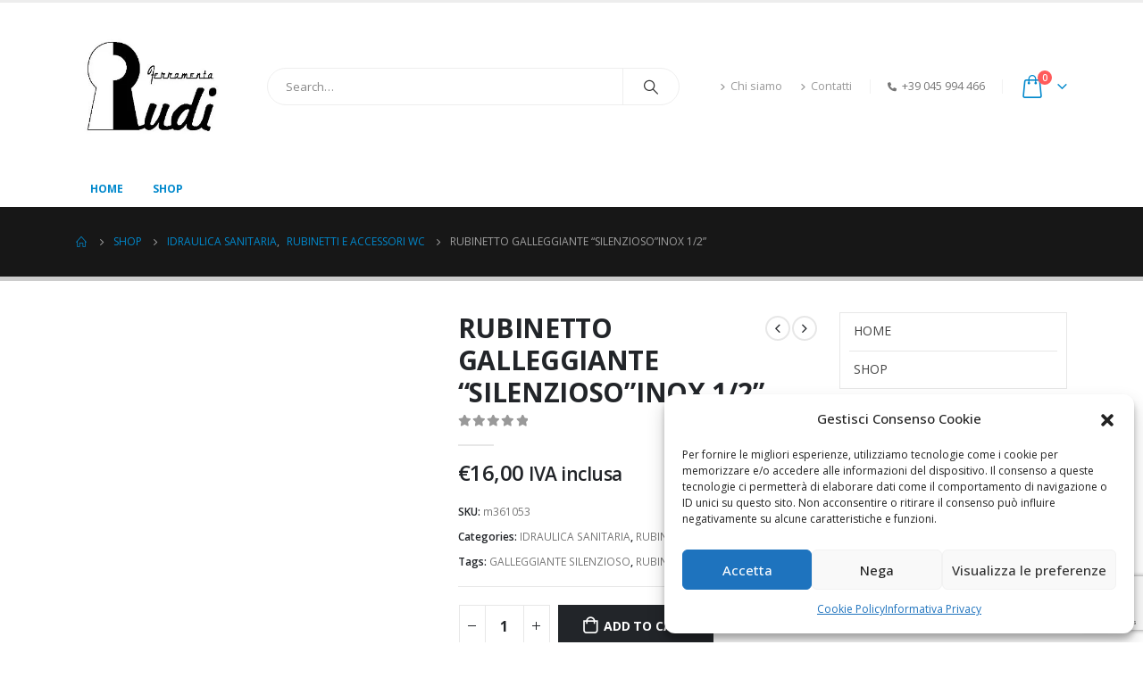

--- FILE ---
content_type: text/html; charset=UTF-8
request_url: https://www.ferramentarudi.it/rubinetto-galleggiante-silenziosoinox-1-2/
body_size: 25156
content:
	<!DOCTYPE html>
	<html  lang="it-IT" prefix="og: http://ogp.me/ns# fb: http://ogp.me/ns/fb# product: https://ogp.me/ns/product#" prefix="og: https://ogp.me/ns#">
	<head>
		<meta http-equiv="X-UA-Compatible" content="IE=edge" />
		<meta http-equiv="Content-Type" content="text/html; charset=UTF-8" />
		<meta name="viewport" content="width=device-width, initial-scale=1, minimum-scale=1" />

		<link rel="profile" href="https://gmpg.org/xfn/11" />
		<link rel="pingback" href="https://www.ferramentarudi.it/xmlrpc.php" />
		
<!-- Ottimizzazione per i motori di ricerca di Rank Math - https://rankmath.com/ -->
<title>RUBINETTO GALLEGGIANTE &quot;SILENZIOSO&quot;INOX 1/2&quot;</title><link rel="stylesheet" href="https://www.ferramentarudi.it/wp-content/cache/min/1/eb79cb3a36dec3a9e78718a9107799f9.css" media="all" data-minify="1" />
<meta name="description" content="Prezzo RUBINETTO GALLEGGIANTE &quot;SILENZIOSO&quot;INOX 1/2&quot; - IDRAULICA SANITARIA, RUBINETTI E ACCESSORI WC"/>
<meta name="robots" content="follow, index, max-snippet:-1, max-video-preview:-1, max-image-preview:large"/>
<link rel="canonical" href="https://www.ferramentarudi.it/rubinetto-galleggiante-silenziosoinox-1-2/" />
<meta property="og:locale" content="it_IT" />
<meta property="og:type" content="product" />
<meta property="og:title" content="RUBINETTO GALLEGGIANTE &quot;SILENZIOSO&quot;INOX 1/2&quot;" />
<meta property="og:description" content="Prezzo RUBINETTO GALLEGGIANTE &quot;SILENZIOSO&quot;INOX 1/2&quot; - IDRAULICA SANITARIA, RUBINETTI E ACCESSORI WC" />
<meta property="og:url" content="https://www.ferramentarudi.it/rubinetto-galleggiante-silenziosoinox-1-2/" />
<meta property="og:site_name" content="Ferramenta Rudi" />
<meta property="og:updated_time" content="2023-09-01T09:47:38+02:00" />
<meta property="product:brand" content="IDRAULICA SANITARIA" />
<meta property="product:price:amount" content="16" />
<meta property="product:price:currency" content="EUR" />
<meta property="product:availability" content="instock" />
<meta property="product:retailer_item_id" content="m361053" />
<meta name="twitter:card" content="summary_large_image" />
<meta name="twitter:title" content="RUBINETTO GALLEGGIANTE &quot;SILENZIOSO&quot;INOX 1/2&quot;" />
<meta name="twitter:description" content="Prezzo RUBINETTO GALLEGGIANTE &quot;SILENZIOSO&quot;INOX 1/2&quot; - IDRAULICA SANITARIA, RUBINETTI E ACCESSORI WC" />
<meta name="twitter:label1" content="Prezzo" />
<meta name="twitter:data1" content="&euro;16,00" />
<meta name="twitter:label2" content="Disponibilità" />
<meta name="twitter:data2" content="In stock" />
<script type="application/ld+json" class="rank-math-schema-pro">{"@context":"https://schema.org","@graph":[{"@type":["HardwareStore","Organization"],"@id":"https://www.ferramentarudi.it/#organization","name":"Ferramenta Rudi","url":"https://www.ferramentarudi.it","email":"shop@ferramentarudi.it","logo":{"@type":"ImageObject","@id":"https://www.ferramentarudi.it/#logo","url":"https://www.ferramentarudi.it/wp-content/uploads/2022/02/ferramenta-rudi-logo-1.jpg","contentUrl":"https://www.ferramentarudi.it/wp-content/uploads/2022/02/ferramenta-rudi-logo-1.jpg","caption":"Ferramenta Rudi","inLanguage":"it-IT","width":"290","height":"230"},"openingHours":["Monday,Tuesday,Wednesday,Thursday,Friday,Saturday 08:00-12:30","Monday,Tuesday,Wednesday,Thursday,Friday,Saturday 15:30-19:00"],"image":{"@id":"https://www.ferramentarudi.it/#logo"},"telephone":"+39 045 994 466"},{"@type":"WebSite","@id":"https://www.ferramentarudi.it/#website","url":"https://www.ferramentarudi.it","name":"Ferramenta Rudi","publisher":{"@id":"https://www.ferramentarudi.it/#organization"},"inLanguage":"it-IT"},{"@type":"ItemPage","@id":"https://www.ferramentarudi.it/rubinetto-galleggiante-silenziosoinox-1-2/#webpage","url":"https://www.ferramentarudi.it/rubinetto-galleggiante-silenziosoinox-1-2/","name":"RUBINETTO GALLEGGIANTE &quot;SILENZIOSO&quot;INOX 1/2&quot;","datePublished":"2023-09-01T09:47:37+02:00","dateModified":"2023-09-01T09:47:38+02:00","isPartOf":{"@id":"https://www.ferramentarudi.it/#website"},"inLanguage":"it-IT"},{"@type":"Product","brand":{"@type":"Brand","name":"IDRAULICA SANITARIA"},"name":"RUBINETTO GALLEGGIANTE \"SILENZIOSO\"INOX 1/2\"","description":"Prezzo RUBINETTO GALLEGGIANTE \"SILENZIOSO\"INOX 1/2\" - IDRAULICA SANITARIA, RUBINETTI E ACCESSORI WC","sku":"m361053","category":"IDRAULICA SANITARIA","mainEntityOfPage":{"@id":"https://www.ferramentarudi.it/rubinetto-galleggiante-silenziosoinox-1-2/#webpage"},"offers":{"@type":"Offer","price":"16.00","priceCurrency":"EUR","priceValidUntil":"2027-12-31","availability":"https://schema.org/InStock","itemCondition":"NewCondition","url":"https://www.ferramentarudi.it/rubinetto-galleggiante-silenziosoinox-1-2/","seller":{"@type":"Organization","@id":"https://www.ferramentarudi.it/","name":"Ferramenta Rudi","url":"https://www.ferramentarudi.it","logo":"https://www.ferramentarudi.it/wp-content/uploads/2022/02/ferramenta-rudi-logo-1.jpg"},"priceSpecification":{"price":"16","priceCurrency":"EUR","valueAddedTaxIncluded":"true"}},"@id":"https://www.ferramentarudi.it/rubinetto-galleggiante-silenziosoinox-1-2/#richSnippet"}]}</script>
<!-- /Rank Math WordPress SEO plugin -->


<link rel="alternate" type="application/rss+xml" title="Ferramenta Rudi &raquo; Feed" href="https://www.ferramentarudi.it/feed/" />
<link rel="alternate" type="application/rss+xml" title="Ferramenta Rudi &raquo; Feed dei commenti" href="https://www.ferramentarudi.it/comments/feed/" />
<link rel="alternate" type="application/rss+xml" title="Ferramenta Rudi &raquo; RUBINETTO GALLEGGIANTE &#8220;SILENZIOSO&#8221;INOX 1/2&#8221; Feed dei commenti" href="https://www.ferramentarudi.it/rubinetto-galleggiante-silenziosoinox-1-2/feed/" />
<link rel="alternate" title="oEmbed (JSON)" type="application/json+oembed" href="https://www.ferramentarudi.it/wp-json/oembed/1.0/embed?url=https%3A%2F%2Fwww.ferramentarudi.it%2Frubinetto-galleggiante-silenziosoinox-1-2%2F" />
<link rel="alternate" title="oEmbed (XML)" type="text/xml+oembed" href="https://www.ferramentarudi.it/wp-json/oembed/1.0/embed?url=https%3A%2F%2Fwww.ferramentarudi.it%2Frubinetto-galleggiante-silenziosoinox-1-2%2F&#038;format=xml" />
		<link rel="shortcut icon" href="//www.ferramentarudi.it/wp-content/themes/porto/images/logo/favicon.png" type="image/x-icon" />
				<link rel="apple-touch-icon" href="//www.ferramentarudi.it/wp-content/themes/porto/images/logo/apple-touch-icon.png" />
				<link rel="apple-touch-icon" sizes="120x120" href="//www.ferramentarudi.it/wp-content/themes/porto/images/logo/apple-touch-icon_120x120.png" />
				<link rel="apple-touch-icon" sizes="76x76" href="//www.ferramentarudi.it/wp-content/themes/porto/images/logo/apple-touch-icon_76x76.png" />
				<link rel="apple-touch-icon" sizes="152x152" href="//www.ferramentarudi.it/wp-content/themes/porto/images/logo/apple-touch-icon_152x152.png" />
			<meta name="twitter:card" content="summary_large_image">
	<meta property="twitter:title" content="RUBINETTO GALLEGGIANTE &quot;SILENZIOSO&quot;INOX 1/2&quot;"/>
	<meta property="og:title" content="RUBINETTO GALLEGGIANTE &quot;SILENZIOSO&quot;INOX 1/2&quot;"/>
	<meta property="og:type" content="website"/>
	<meta property="og:url" content="https://www.ferramentarudi.it/rubinetto-galleggiante-silenziosoinox-1-2/"/>
	<meta property="og:site_name" content="Ferramenta Rudi"/>
	<meta property="og:description" content=""/>

						<meta property="og:image" content="https://www.ferramentarudi.it/wp-content/uploads/2022/02/ferramenta-rudi-logo-1.jpg"/>
				<style id='wp-img-auto-sizes-contain-inline-css'>
img:is([sizes=auto i],[sizes^="auto," i]){contain-intrinsic-size:3000px 1500px}
/*# sourceURL=wp-img-auto-sizes-contain-inline-css */
</style>
<style id='wp-emoji-styles-inline-css'>

	img.wp-smiley, img.emoji {
		display: inline !important;
		border: none !important;
		box-shadow: none !important;
		height: 1em !important;
		width: 1em !important;
		margin: 0 0.07em !important;
		vertical-align: -0.1em !important;
		background: none !important;
		padding: 0 !important;
	}
/*# sourceURL=wp-emoji-styles-inline-css */
</style>

<style id='wp-block-heading-inline-css'>
h1:where(.wp-block-heading).has-background,h2:where(.wp-block-heading).has-background,h3:where(.wp-block-heading).has-background,h4:where(.wp-block-heading).has-background,h5:where(.wp-block-heading).has-background,h6:where(.wp-block-heading).has-background{padding:1.25em 2.375em}h1.has-text-align-left[style*=writing-mode]:where([style*=vertical-lr]),h1.has-text-align-right[style*=writing-mode]:where([style*=vertical-rl]),h2.has-text-align-left[style*=writing-mode]:where([style*=vertical-lr]),h2.has-text-align-right[style*=writing-mode]:where([style*=vertical-rl]),h3.has-text-align-left[style*=writing-mode]:where([style*=vertical-lr]),h3.has-text-align-right[style*=writing-mode]:where([style*=vertical-rl]),h4.has-text-align-left[style*=writing-mode]:where([style*=vertical-lr]),h4.has-text-align-right[style*=writing-mode]:where([style*=vertical-rl]),h5.has-text-align-left[style*=writing-mode]:where([style*=vertical-lr]),h5.has-text-align-right[style*=writing-mode]:where([style*=vertical-rl]),h6.has-text-align-left[style*=writing-mode]:where([style*=vertical-lr]),h6.has-text-align-right[style*=writing-mode]:where([style*=vertical-rl]){rotate:180deg}
/*# sourceURL=https://www.ferramentarudi.it/wp-includes/blocks/heading/style.min.css */
</style>
<style id='wp-block-paragraph-inline-css'>
.is-small-text{font-size:.875em}.is-regular-text{font-size:1em}.is-large-text{font-size:2.25em}.is-larger-text{font-size:3em}.has-drop-cap:not(:focus):first-letter{float:left;font-size:8.4em;font-style:normal;font-weight:100;line-height:.68;margin:.05em .1em 0 0;text-transform:uppercase}body.rtl .has-drop-cap:not(:focus):first-letter{float:none;margin-left:.1em}p.has-drop-cap.has-background{overflow:hidden}:root :where(p.has-background){padding:1.25em 2.375em}:where(p.has-text-color:not(.has-link-color)) a{color:inherit}p.has-text-align-left[style*="writing-mode:vertical-lr"],p.has-text-align-right[style*="writing-mode:vertical-rl"]{rotate:180deg}
/*# sourceURL=https://www.ferramentarudi.it/wp-includes/blocks/paragraph/style.min.css */
</style>
<style id='global-styles-inline-css'>
:root{--wp--preset--aspect-ratio--square: 1;--wp--preset--aspect-ratio--4-3: 4/3;--wp--preset--aspect-ratio--3-4: 3/4;--wp--preset--aspect-ratio--3-2: 3/2;--wp--preset--aspect-ratio--2-3: 2/3;--wp--preset--aspect-ratio--16-9: 16/9;--wp--preset--aspect-ratio--9-16: 9/16;--wp--preset--color--black: #000000;--wp--preset--color--cyan-bluish-gray: #abb8c3;--wp--preset--color--white: #ffffff;--wp--preset--color--pale-pink: #f78da7;--wp--preset--color--vivid-red: #cf2e2e;--wp--preset--color--luminous-vivid-orange: #ff6900;--wp--preset--color--luminous-vivid-amber: #fcb900;--wp--preset--color--light-green-cyan: #7bdcb5;--wp--preset--color--vivid-green-cyan: #00d084;--wp--preset--color--pale-cyan-blue: #8ed1fc;--wp--preset--color--vivid-cyan-blue: #0693e3;--wp--preset--color--vivid-purple: #9b51e0;--wp--preset--color--primary: #0088cc;--wp--preset--color--secondary: #e36159;--wp--preset--color--tertiary: #2baab1;--wp--preset--color--quaternary: #383f48;--wp--preset--color--dark: #212529;--wp--preset--color--light: #ffffff;--wp--preset--gradient--vivid-cyan-blue-to-vivid-purple: linear-gradient(135deg,rgb(6,147,227) 0%,rgb(155,81,224) 100%);--wp--preset--gradient--light-green-cyan-to-vivid-green-cyan: linear-gradient(135deg,rgb(122,220,180) 0%,rgb(0,208,130) 100%);--wp--preset--gradient--luminous-vivid-amber-to-luminous-vivid-orange: linear-gradient(135deg,rgb(252,185,0) 0%,rgb(255,105,0) 100%);--wp--preset--gradient--luminous-vivid-orange-to-vivid-red: linear-gradient(135deg,rgb(255,105,0) 0%,rgb(207,46,46) 100%);--wp--preset--gradient--very-light-gray-to-cyan-bluish-gray: linear-gradient(135deg,rgb(238,238,238) 0%,rgb(169,184,195) 100%);--wp--preset--gradient--cool-to-warm-spectrum: linear-gradient(135deg,rgb(74,234,220) 0%,rgb(151,120,209) 20%,rgb(207,42,186) 40%,rgb(238,44,130) 60%,rgb(251,105,98) 80%,rgb(254,248,76) 100%);--wp--preset--gradient--blush-light-purple: linear-gradient(135deg,rgb(255,206,236) 0%,rgb(152,150,240) 100%);--wp--preset--gradient--blush-bordeaux: linear-gradient(135deg,rgb(254,205,165) 0%,rgb(254,45,45) 50%,rgb(107,0,62) 100%);--wp--preset--gradient--luminous-dusk: linear-gradient(135deg,rgb(255,203,112) 0%,rgb(199,81,192) 50%,rgb(65,88,208) 100%);--wp--preset--gradient--pale-ocean: linear-gradient(135deg,rgb(255,245,203) 0%,rgb(182,227,212) 50%,rgb(51,167,181) 100%);--wp--preset--gradient--electric-grass: linear-gradient(135deg,rgb(202,248,128) 0%,rgb(113,206,126) 100%);--wp--preset--gradient--midnight: linear-gradient(135deg,rgb(2,3,129) 0%,rgb(40,116,252) 100%);--wp--preset--font-size--small: 13px;--wp--preset--font-size--medium: 20px;--wp--preset--font-size--large: 36px;--wp--preset--font-size--x-large: 42px;--wp--preset--spacing--20: 0.44rem;--wp--preset--spacing--30: 0.67rem;--wp--preset--spacing--40: 1rem;--wp--preset--spacing--50: 1.5rem;--wp--preset--spacing--60: 2.25rem;--wp--preset--spacing--70: 3.38rem;--wp--preset--spacing--80: 5.06rem;--wp--preset--shadow--natural: 6px 6px 9px rgba(0, 0, 0, 0.2);--wp--preset--shadow--deep: 12px 12px 50px rgba(0, 0, 0, 0.4);--wp--preset--shadow--sharp: 6px 6px 0px rgba(0, 0, 0, 0.2);--wp--preset--shadow--outlined: 6px 6px 0px -3px rgb(255, 255, 255), 6px 6px rgb(0, 0, 0);--wp--preset--shadow--crisp: 6px 6px 0px rgb(0, 0, 0);}:where(.is-layout-flex){gap: 0.5em;}:where(.is-layout-grid){gap: 0.5em;}body .is-layout-flex{display: flex;}.is-layout-flex{flex-wrap: wrap;align-items: center;}.is-layout-flex > :is(*, div){margin: 0;}body .is-layout-grid{display: grid;}.is-layout-grid > :is(*, div){margin: 0;}:where(.wp-block-columns.is-layout-flex){gap: 2em;}:where(.wp-block-columns.is-layout-grid){gap: 2em;}:where(.wp-block-post-template.is-layout-flex){gap: 1.25em;}:where(.wp-block-post-template.is-layout-grid){gap: 1.25em;}.has-black-color{color: var(--wp--preset--color--black) !important;}.has-cyan-bluish-gray-color{color: var(--wp--preset--color--cyan-bluish-gray) !important;}.has-white-color{color: var(--wp--preset--color--white) !important;}.has-pale-pink-color{color: var(--wp--preset--color--pale-pink) !important;}.has-vivid-red-color{color: var(--wp--preset--color--vivid-red) !important;}.has-luminous-vivid-orange-color{color: var(--wp--preset--color--luminous-vivid-orange) !important;}.has-luminous-vivid-amber-color{color: var(--wp--preset--color--luminous-vivid-amber) !important;}.has-light-green-cyan-color{color: var(--wp--preset--color--light-green-cyan) !important;}.has-vivid-green-cyan-color{color: var(--wp--preset--color--vivid-green-cyan) !important;}.has-pale-cyan-blue-color{color: var(--wp--preset--color--pale-cyan-blue) !important;}.has-vivid-cyan-blue-color{color: var(--wp--preset--color--vivid-cyan-blue) !important;}.has-vivid-purple-color{color: var(--wp--preset--color--vivid-purple) !important;}.has-black-background-color{background-color: var(--wp--preset--color--black) !important;}.has-cyan-bluish-gray-background-color{background-color: var(--wp--preset--color--cyan-bluish-gray) !important;}.has-white-background-color{background-color: var(--wp--preset--color--white) !important;}.has-pale-pink-background-color{background-color: var(--wp--preset--color--pale-pink) !important;}.has-vivid-red-background-color{background-color: var(--wp--preset--color--vivid-red) !important;}.has-luminous-vivid-orange-background-color{background-color: var(--wp--preset--color--luminous-vivid-orange) !important;}.has-luminous-vivid-amber-background-color{background-color: var(--wp--preset--color--luminous-vivid-amber) !important;}.has-light-green-cyan-background-color{background-color: var(--wp--preset--color--light-green-cyan) !important;}.has-vivid-green-cyan-background-color{background-color: var(--wp--preset--color--vivid-green-cyan) !important;}.has-pale-cyan-blue-background-color{background-color: var(--wp--preset--color--pale-cyan-blue) !important;}.has-vivid-cyan-blue-background-color{background-color: var(--wp--preset--color--vivid-cyan-blue) !important;}.has-vivid-purple-background-color{background-color: var(--wp--preset--color--vivid-purple) !important;}.has-black-border-color{border-color: var(--wp--preset--color--black) !important;}.has-cyan-bluish-gray-border-color{border-color: var(--wp--preset--color--cyan-bluish-gray) !important;}.has-white-border-color{border-color: var(--wp--preset--color--white) !important;}.has-pale-pink-border-color{border-color: var(--wp--preset--color--pale-pink) !important;}.has-vivid-red-border-color{border-color: var(--wp--preset--color--vivid-red) !important;}.has-luminous-vivid-orange-border-color{border-color: var(--wp--preset--color--luminous-vivid-orange) !important;}.has-luminous-vivid-amber-border-color{border-color: var(--wp--preset--color--luminous-vivid-amber) !important;}.has-light-green-cyan-border-color{border-color: var(--wp--preset--color--light-green-cyan) !important;}.has-vivid-green-cyan-border-color{border-color: var(--wp--preset--color--vivid-green-cyan) !important;}.has-pale-cyan-blue-border-color{border-color: var(--wp--preset--color--pale-cyan-blue) !important;}.has-vivid-cyan-blue-border-color{border-color: var(--wp--preset--color--vivid-cyan-blue) !important;}.has-vivid-purple-border-color{border-color: var(--wp--preset--color--vivid-purple) !important;}.has-vivid-cyan-blue-to-vivid-purple-gradient-background{background: var(--wp--preset--gradient--vivid-cyan-blue-to-vivid-purple) !important;}.has-light-green-cyan-to-vivid-green-cyan-gradient-background{background: var(--wp--preset--gradient--light-green-cyan-to-vivid-green-cyan) !important;}.has-luminous-vivid-amber-to-luminous-vivid-orange-gradient-background{background: var(--wp--preset--gradient--luminous-vivid-amber-to-luminous-vivid-orange) !important;}.has-luminous-vivid-orange-to-vivid-red-gradient-background{background: var(--wp--preset--gradient--luminous-vivid-orange-to-vivid-red) !important;}.has-very-light-gray-to-cyan-bluish-gray-gradient-background{background: var(--wp--preset--gradient--very-light-gray-to-cyan-bluish-gray) !important;}.has-cool-to-warm-spectrum-gradient-background{background: var(--wp--preset--gradient--cool-to-warm-spectrum) !important;}.has-blush-light-purple-gradient-background{background: var(--wp--preset--gradient--blush-light-purple) !important;}.has-blush-bordeaux-gradient-background{background: var(--wp--preset--gradient--blush-bordeaux) !important;}.has-luminous-dusk-gradient-background{background: var(--wp--preset--gradient--luminous-dusk) !important;}.has-pale-ocean-gradient-background{background: var(--wp--preset--gradient--pale-ocean) !important;}.has-electric-grass-gradient-background{background: var(--wp--preset--gradient--electric-grass) !important;}.has-midnight-gradient-background{background: var(--wp--preset--gradient--midnight) !important;}.has-small-font-size{font-size: var(--wp--preset--font-size--small) !important;}.has-medium-font-size{font-size: var(--wp--preset--font-size--medium) !important;}.has-large-font-size{font-size: var(--wp--preset--font-size--large) !important;}.has-x-large-font-size{font-size: var(--wp--preset--font-size--x-large) !important;}
/*# sourceURL=global-styles-inline-css */
</style>

<style id='classic-theme-styles-inline-css'>
/*! This file is auto-generated */
.wp-block-button__link{color:#fff;background-color:#32373c;border-radius:9999px;box-shadow:none;text-decoration:none;padding:calc(.667em + 2px) calc(1.333em + 2px);font-size:1.125em}.wp-block-file__button{background:#32373c;color:#fff;text-decoration:none}
/*# sourceURL=/wp-includes/css/classic-themes.min.css */
</style>


<style id='woocommerce-inline-inline-css'>
.woocommerce form .form-row .required { visibility: visible; }
/*# sourceURL=woocommerce-inline-inline-css */
</style>














<style id='porto-style-inline-css'>
.side-header-narrow-bar-logo{max-width:60px}#header,.sticky-header .header-main.sticky{border-top:3px solid #ededed}@media (min-width:992px){}.page-top ul.breadcrumb > li.home{display:inline-block}.page-top ul.breadcrumb > li.home a{position:relative;width:14px;text-indent:-9999px}.page-top ul.breadcrumb > li.home a:after{content:"\e883";font-family:'porto';float:left;text-indent:0}.product-images .img-thumbnail .inner,.product-images .img-thumbnail .inner img{-webkit-transform:none;transform:none}.sticky-product{position:fixed;top:0;left:0;width:100%;z-index:100;background-color:#fff;box-shadow:0 3px 5px rgba(0,0,0,0.08);padding:15px 0}.sticky-product.pos-bottom{top:auto;bottom:0;box-shadow:0 -3px 5px rgba(0,0,0,0.08)}.sticky-product .container{display:-ms-flexbox;display:flex;-ms-flex-align:center;align-items:center;-ms-flex-wrap:wrap;flex-wrap:wrap}.sticky-product .sticky-image{max-width:60px;margin-right:15px}.sticky-product .add-to-cart{-ms-flex:1;flex:1;text-align:right;margin-top:5px}.sticky-product .product-name{font-size:16px;font-weight:600;line-height:inherit;margin-bottom:0}.sticky-product .sticky-detail{line-height:1.5;display:-ms-flexbox;display:flex}.sticky-product .star-rating{margin:5px 15px;font-size:1em}.sticky-product .availability{padding-top:2px}.sticky-product .sticky-detail .price{font-family:Open Sans,Open Sans,sans-serif;font-weight:400;margin-bottom:0;font-size:1.3em;line-height:1.5}@media (max-width:992px){.sticky-product .container{padding-left:var(--porto-grid-gutter-width);padding-right:var(--porto-grid-gutter-width)}}@media (max-width:767px){.sticky-product{display:none}}#login-form-popup{max-width:480px}
/*# sourceURL=porto-style-inline-css */
</style>

<script src="https://www.ferramentarudi.it/wp-includes/js/jquery/jquery.min.js?ver=3.7.1" id="jquery-core-js"></script>
<script src="https://www.ferramentarudi.it/wp-includes/js/jquery/jquery-migrate.min.js?ver=3.4.1" id="jquery-migrate-js"></script>
<script id="super-speedy-search-js-js-extra">
var sss = {"url":"https://www.ferramentarudi.it/wp-content/plugins/super-speedy-search/sss-fast-ajax.php","suggestionsurl":"https://www.ferramentarudi.it/wp-content/plugins/super-speedy-search/sss-fast-suggestion-ajax.php","nonce":"dd6adabc02","superspeedysearchurl":"https://www.ferramentarudi.it/search/ssswpi/","ajax_post_types":{"post":{"enabled":1,"display_template":"list","numitems":5,"excerpt":"show","image":"show","seeall":"top","price":"hide","rating":"hide","meta":"show","saleflash":"show","date":false}},"ajaxurl":"https://www.ferramentarudi.it/wp-admin/admin-ajax.php","hideonscroll":"","taxonomy_enabled":"1","widget_panel_enabled":"","suggestions_enabled":"1","fast_suggestions":"","keyboard_delay":"50","submit_simultaneously":"0","localization":{"search_suggestions":"Search Suggestions","see_all":"See All","post_type_names":{"post":"Articoli"}}};
//# sourceURL=super-speedy-search-js-js-extra
</script>

<script id="awd_fast_filters_js-js-extra">
var fww_variables = {"ajaxurl":"https://www.ferramentarudi.it/wp-admin/admin-ajax.php","ssf_t_nomatches":"No match found","use_ajax":"noajax","hide_top_filters":"hide","url_parameters":["testwpi","stock-status","fww_filters","ssf","archivetemplate","taxtemplate","product_cat","product_tag","pa_tipologia","onsale","fww_check_cat"],"pagination_base":"page"};
//# sourceURL=awd_fast_filters_js-js-extra
</script>



<link rel="https://api.w.org/" href="https://www.ferramentarudi.it/wp-json/" /><link rel="alternate" title="JSON" type="application/json" href="https://www.ferramentarudi.it/wp-json/wp/v2/product/21602" /><link rel="EditURI" type="application/rsd+xml" title="RSD" href="https://www.ferramentarudi.it/xmlrpc.php?rsd" />
<meta name="generator" content="WordPress 6.9" />
<link rel='shortlink' href='https://www.ferramentarudi.it/?p=21602' />
<link rel="preconnect" href="https://storage.googleapis.com"><link rel="preconnect" href="https://cdnjs.cloudflare.com"><link rel='preconnect' href='https://i0.wp.com/' crossorigin><link rel='dns-prefetch' href='https://i0.wp.com/'><link rel='preconnect' href='https://i1.wp.com/' crossorigin><link rel='dns-prefetch' href='https://i1.wp.com/'><link rel='preconnect' href='https://i2.wp.com/' crossorigin><link rel='dns-prefetch' href='https://i2.wp.com/'><link rel='preconnect' href='https://i3.wp.com/' crossorigin><link rel='dns-prefetch' href='https://i3.wp.com/'><meta property="og:image" content="https://cdn.ferramentarudi.it/c_prod_im/361053" />
<meta property="og:title" content='RUBINETTO GALLEGGIANTE &#8220;SILENZIOSO&#8221;INOX 1/2&#8221;' />
<meta property="og:description" content='' />

<meta name="twitter:card" content='summary_large_image' />
<meta name="twitter:title" content='RUBINETTO GALLEGGIANTE &#8220;SILENZIOSO&#8221;INOX 1/2&#8221;' />
<meta name="twitter:description" content='' />
<meta name="twitter:image" content="https://cdn.ferramentarudi.it/c_prod_im/361053" />
<!-- Global site tag (gtag.js) - Google Analytics -->
<script type="text/plain" data-service="google-analytics" data-category="statistics" async data-cmplz-src="https://www.googletagmanager.com/gtag/js?id=UA-1217678-49"></script>
<script>
  window.dataLayer = window.dataLayer || [];
  function gtag(){dataLayer.push(arguments);}
  gtag('js', new Date());

  gtag('config', 'UA-1217678-49');
</script><style>.cmplz-hidden{display:none!important;}</style>		
			<noscript><style>.woocommerce-product-gallery{ opacity: 1 !important; }</style></noscript>
	<meta name="generator" content="Elementor 3.16.6; features: e_dom_optimization, e_optimized_assets_loading, e_optimized_css_loading, additional_custom_breakpoints; settings: css_print_method-external, google_font-enabled, font_display-auto">
<meta name="generator" content="Powered by Slider Revolution 6.5.11 - responsive, Mobile-Friendly Slider Plugin for WordPress with comfortable drag and drop interface." />
<script type="text/javascript">function setREVStartSize(e){
			//window.requestAnimationFrame(function() {				 
				window.RSIW = window.RSIW===undefined ? window.innerWidth : window.RSIW;	
				window.RSIH = window.RSIH===undefined ? window.innerHeight : window.RSIH;	
				try {								
					var pw = document.getElementById(e.c).parentNode.offsetWidth,
						newh;
					pw = pw===0 || isNaN(pw) ? window.RSIW : pw;
					e.tabw = e.tabw===undefined ? 0 : parseInt(e.tabw);
					e.thumbw = e.thumbw===undefined ? 0 : parseInt(e.thumbw);
					e.tabh = e.tabh===undefined ? 0 : parseInt(e.tabh);
					e.thumbh = e.thumbh===undefined ? 0 : parseInt(e.thumbh);
					e.tabhide = e.tabhide===undefined ? 0 : parseInt(e.tabhide);
					e.thumbhide = e.thumbhide===undefined ? 0 : parseInt(e.thumbhide);
					e.mh = e.mh===undefined || e.mh=="" || e.mh==="auto" ? 0 : parseInt(e.mh,0);		
					if(e.layout==="fullscreen" || e.l==="fullscreen") 						
						newh = Math.max(e.mh,window.RSIH);					
					else{					
						e.gw = Array.isArray(e.gw) ? e.gw : [e.gw];
						for (var i in e.rl) if (e.gw[i]===undefined || e.gw[i]===0) e.gw[i] = e.gw[i-1];					
						e.gh = e.el===undefined || e.el==="" || (Array.isArray(e.el) && e.el.length==0)? e.gh : e.el;
						e.gh = Array.isArray(e.gh) ? e.gh : [e.gh];
						for (var i in e.rl) if (e.gh[i]===undefined || e.gh[i]===0) e.gh[i] = e.gh[i-1];
											
						var nl = new Array(e.rl.length),
							ix = 0,						
							sl;					
						e.tabw = e.tabhide>=pw ? 0 : e.tabw;
						e.thumbw = e.thumbhide>=pw ? 0 : e.thumbw;
						e.tabh = e.tabhide>=pw ? 0 : e.tabh;
						e.thumbh = e.thumbhide>=pw ? 0 : e.thumbh;					
						for (var i in e.rl) nl[i] = e.rl[i]<window.RSIW ? 0 : e.rl[i];
						sl = nl[0];									
						for (var i in nl) if (sl>nl[i] && nl[i]>0) { sl = nl[i]; ix=i;}															
						var m = pw>(e.gw[ix]+e.tabw+e.thumbw) ? 1 : (pw-(e.tabw+e.thumbw)) / (e.gw[ix]);					
						newh =  (e.gh[ix] * m) + (e.tabh + e.thumbh);
					}
					var el = document.getElementById(e.c);
					if (el!==null && el) el.style.height = newh+"px";					
					el = document.getElementById(e.c+"_wrapper");
					if (el!==null && el) {
						el.style.height = newh+"px";
						el.style.display = "block";
					}
				} catch(e){
					console.log("Failure at Presize of Slider:" + e)
				}					   
			//});
		  };</script>
<noscript><style id="rocket-lazyload-nojs-css">.rll-youtube-player, [data-lazy-src]{display:none !important;}</style></noscript>	

<style id='fifu-woo-inline-css'>
img.zoomImg {display:inline !important}
/*# sourceURL=fifu-woo-inline-css */
</style>






<link rel='stylesheet' id='elementor-frontend-css' href='https://www.ferramentarudi.it/wp-content/uploads/elementor/css/custom-frontend-lite.min.css?ver=1718896985' media='all' />
<link rel='stylesheet' id='elementor-post-3158-css' href='https://www.ferramentarudi.it/wp-content/uploads/elementor/css/post-3158.css?ver=1718896932' media='all' />

<style id='rs-plugin-settings-inline-css'>
#rs-demo-id {}
/*# sourceURL=rs-plugin-settings-inline-css */
</style>
</head>
	<body data-cmplz=1 class="wp-singular product-template-default single single-product postid-21602 wp-custom-logo wp-embed-responsive wp-theme-porto wp-child-theme-ferramenta theme-porto woocommerce woocommerce-page woocommerce-no-js porto-breadcrumbs-bb login-popup full blog-1 elementor-default elementor-kit-3158">
	
	<div class="page-wrapper"><!-- page wrapper -->
		
											<!-- header wrapper -->
				<div class="header-wrapper">
										<header id="header" class="header-separate header-1 sticky-menu-header">
	
	<div class="header-main">
		<div class="container header-row">
			<div class="header-left">
				<a class="mobile-toggle" href="#" aria-label="Mobile Menu"><i class="fas fa-bars"></i></a>
	<div class="logo">
	<a href="https://www.ferramentarudi.it/" title="Ferramenta Rudi - Tutto ferramenta: Materiale elettrico e idraulico, giardinaggio, colori, falegnameria, utensileria e minuteria"  rel="home">
		<img class="img-responsive sticky-logo sticky-retina-logo" src="data:image/svg+xml,%3Csvg%20xmlns='http://www.w3.org/2000/svg'%20viewBox='0%200%200%200'%3E%3C/svg%3E" alt="Ferramenta Rudi" data-lazy-src="//www.ferramentarudi.it/wp-content/uploads/2022/02/ferramenta-rudi-logo-1.jpg" /><noscript><img class="img-responsive sticky-logo sticky-retina-logo" src="//www.ferramentarudi.it/wp-content/uploads/2022/02/ferramenta-rudi-logo-1.jpg" alt="Ferramenta Rudi" /></noscript><img class="img-responsive standard-logo retina-logo" width="290" height="230" src="data:image/svg+xml,%3Csvg%20xmlns='http://www.w3.org/2000/svg'%20viewBox='0%200%20290%20230'%3E%3C/svg%3E" alt="Ferramenta Rudi" data-lazy-src="//www.ferramentarudi.it/wp-content/uploads/2022/02/ferramenta-rudi-logo-1.jpg" /><noscript><img class="img-responsive standard-logo retina-logo" width="290" height="230" src="//www.ferramentarudi.it/wp-content/uploads/2022/02/ferramenta-rudi-logo-1.jpg" alt="Ferramenta Rudi" /></noscript>	</a>
	</div>
				</div>
			<div class="header-center">
				<div class="searchform-popup"><a  class="search-toggle" aria-label="Search Toggle" href="#"><i class="porto-icon-magnifier"></i><span class="search-text">Search</span></a>	<form action="https://www.ferramentarudi.it/" method="get"
		class="searchform search-layout-advanced">
		<div class="searchform-fields">
			<span class="text"><input name="s" type="text" value="" placeholder="Search&hellip;" autocomplete="off" /></span>
							<input type="hidden" name="post_type" value="product"/>
							<span class="button-wrap">
				<button class="btn btn-special" title="Search" type="submit">
					<i class="porto-icon-magnifier"></i>
				</button>
									
			</span>
		</div>
				<div class="live-search-list"></div>
			</form>
	</div>			</div>
			<div class="header-right">
				<div class="header-minicart">
					<div class="header-contact"><ul class="nav nav-pills nav-top">
	<li class="d-none d-sm-block">
		<a href="#" target="_blank"><i class="fas fa-angle-right"></i>Chi siamo</a> 
	</li>
	<li class="d-none d-sm-block">
		<a href="https://www.ferramentarudi.it/contatto" ><i class="fas fa-angle-right"></i>Contatti</a> 
	</li>
	<li class="phone nav-item-left-border nav-item-right-border">
		<span><i class="fas fa-phone"></i>+39 045 994 466</span>
	</li>
</ul>
</div>		<div id="mini-cart" class="mini-cart minicart-arrow-alt">
			<div class="cart-head">
			<span class="cart-icon"><i class="minicart-icon porto-icon-bag-2"></i><span class="cart-items"><i class="fas fa-spinner fa-pulse"></i></span></span><span class="cart-items-text"><i class="fas fa-spinner fa-pulse"></i></span>			</div>
			<div class="cart-popup widget_shopping_cart">
				<div class="widget_shopping_cart_content">
									<div class="cart-loading"></div>
								</div>
			</div>
				</div>
						</div>

				
			</div>
		</div>
		
<div id="nav-panel">
	<div class="container">
		<div class="mobile-nav-wrap">
		<div class="menu-wrap"><ul id="menu-rudi" class="mobile-menu accordion-menu"><li id="accordion-menu-item-42625" class="menu-item menu-item-type-post_type menu-item-object-page"><a href="https://www.ferramentarudi.it/home/">Home</a></li>
<li id="accordion-menu-item-42626" class="menu-item menu-item-type-post_type menu-item-object-page current_page_parent"><a href="https://www.ferramentarudi.it/shop/">Shop</a></li>
</ul><ul id="menu-rudi-1" class="mobile-menu accordion-menu"><li id="accordion-menu-item-42625" class="menu-item menu-item-type-post_type menu-item-object-page"><a href="https://www.ferramentarudi.it/home/">Home</a></li>
<li id="accordion-menu-item-42626" class="menu-item menu-item-type-post_type menu-item-object-page current_page_parent"><a href="https://www.ferramentarudi.it/shop/">Shop</a></li>
</ul></div><div class="menu-wrap"><ul id="menu-top-navigation" class="mobile-menu accordion-menu"><li id="accordion-menu-item-3100" class="menu-item menu-item-type-post_type menu-item-object-page"><a href="https://www.ferramentarudi.it/my-account/">My Account</a></li>
<li id="accordion-menu-item-3101" class="menu-item menu-item-type-post_type menu-item-object-page"><a href="https://www.ferramentarudi.it/blog/">Blog</a></li>
<li id="accordion-menu-item-3108" class="menu-item menu-item-type-post_type menu-item-object-page"><a href="https://www.ferramentarudi.it/wishlist/">My Wishlist</a></li>
<li id="accordion-menu-item-3109" class="menu-item menu-item-type-post_type menu-item-object-page"><a href="https://www.ferramentarudi.it/cart/">Cart</a></li>
</ul></div>		</div>
	</div>
</div>
	</div>

			<div class="main-menu-wrap">
			<div id="main-menu" class="container ">
									<div class="menu-left">
						
	<div class="logo">
	<a href="https://www.ferramentarudi.it/" title="Ferramenta Rudi - Tutto ferramenta: Materiale elettrico e idraulico, giardinaggio, colori, falegnameria, utensileria e minuteria" >
		<img class="img-responsive standard-logo retina-logo" src="data:image/svg+xml,%3Csvg%20xmlns='http://www.w3.org/2000/svg'%20viewBox='0%200%200%200'%3E%3C/svg%3E" alt="Ferramenta Rudi" data-lazy-src="//www.ferramentarudi.it/wp-content/uploads/2022/02/ferramenta-rudi-logo-1.jpg" /><noscript><img class="img-responsive standard-logo retina-logo" src="//www.ferramentarudi.it/wp-content/uploads/2022/02/ferramenta-rudi-logo-1.jpg" alt="Ferramenta Rudi" /></noscript>	</a>
	</div>
						</div>
								<div class="menu-center">
					<ul id="menu-rudi-2" class="main-menu mega-menu"><li id="nav-menu-item-42625" class="menu-item menu-item-type-post_type menu-item-object-page narrow"><a href="https://www.ferramentarudi.it/home/">Home</a></li>
<li id="nav-menu-item-42626" class="menu-item menu-item-type-post_type menu-item-object-page current_page_parent narrow"><a href="https://www.ferramentarudi.it/shop/">Shop</a></li>
</ul>				</div>
							</div>
		</div>
	</header>

									</div>
				<!-- end header wrapper -->
			
			
					<section class="page-top page-header-6">
		<div class="container hide-title">
	<div class="row">
		<div class="col-lg-12 clearfix">
			<div class="pt-right d-none">
				<h1 class="page-title">RUBINETTO GALLEGGIANTE &#8220;SILENZIOSO&#8221;INOX 1/2&#8221;</h1>
							</div>
							<div class="breadcrumbs-wrap pt-left">
					<ul class="breadcrumb" itemscope itemtype="https://schema.org/BreadcrumbList"><li class="home" itemprop="itemListElement" itemscope itemtype="https://schema.org/ListItem"><a itemprop="item" href="https://www.ferramentarudi.it" title="Go to Home Page"><span itemprop="name">Home</span></a><meta itemprop="position" content="1" /><i class="delimiter delimiter-2"></i></li><li itemprop="itemListElement" itemscope itemtype="https://schema.org/ListItem"><a itemprop="item" href="https://www.ferramentarudi.it/shop/"><span itemprop="name">Shop</span></a><meta itemprop="position" content="2" /><i class="delimiter delimiter-2"></i></li><li><span itemprop="itemListElement" itemscope itemtype="https://schema.org/ListItem"><a itemprop="item" href="https://www.ferramentarudi.it/idraulica-sanitaria/"><span itemprop="name">IDRAULICA SANITARIA</span></a><meta itemprop="position" content="3" /></span>, <span itemprop="itemListElement" itemscope itemtype="https://schema.org/ListItem"><a itemprop="item" href="https://www.ferramentarudi.it/idraulica-sanitaria/rubinetti-e-accessori-wc/"><span itemprop="name">RUBINETTI E ACCESSORI WC</span></a><meta itemprop="position" content="4" /></span><i class="delimiter delimiter-2"></i></li><li>RUBINETTO GALLEGGIANTE &#8220;SILENZIOSO&#8221;INOX 1/2&#8221;</li></ul>				</div>
								</div>
	</div>
</div>
	</section>
	
		<div id="main" class="column2 column2-right-sidebar boxed"><!-- main -->

			<div class="container">
			<div class="row main-content-wrap">

			<!-- main content -->
			<div class="main-content col-lg-9">

			
	<div id="primary" class="content-area"><main id="content" class="site-main">

					
			<div class="fww-single-product-html" style="display:none">
<li>
	<div class="removerecentproduct" data-productid="21602"><i class="fwwicon-clear"></i></div>
	<a aria-label="product" class="product-image" href="https://www.ferramentarudi.it/rubinetto-galleggiante-silenziosoinox-1-2/" title="RUBINETTO GALLEGGIANTE &quot;SILENZIOSO&quot;INOX 1/2&quot;">
		<div class="inner"><img width="85" height="85" src="data:image/svg+xml,%3Csvg%20xmlns='http://www.w3.org/2000/svg'%20viewBox='0%200%2085%2085'%3E%3C/svg%3E" data-oi="https://www.ferramentarudi.it/wp-content/uploads/woocommerce-placeholder-85x85.png" class="porto-lazyload woocommerce-placeholder wp-post-image" alt="Placeholder" decoding="async" title="RUBINETTO GALLEGGIANTE &#8220;SILENZIOSO&#8221;INOX 1/2&#8221; IDRAULICA SANITARIA prezzo" data-lazy-src="https://www.ferramentarudi.it/wp-content/themes/porto/images/lazy.png" /><noscript><img width="85" height="85" src="https://www.ferramentarudi.it/wp-content/themes/porto/images/lazy.png" data-oi="https://www.ferramentarudi.it/wp-content/uploads/woocommerce-placeholder-85x85.png" class="porto-lazyload woocommerce-placeholder wp-post-image" alt="Placeholder" decoding="async" title="RUBINETTO GALLEGGIANTE &#8220;SILENZIOSO&#8221;INOX 1/2&#8221; IDRAULICA SANITARIA prezzo" /></noscript></div>	</a>

	<div class="product-details">
		<a href="https://www.ferramentarudi.it/rubinetto-galleggiante-silenziosoinox-1-2/" title="RUBINETTO GALLEGGIANTE &quot;SILENZIOSO&quot;INOX 1/2&quot;">
			<span class="product-title">RUBINETTO GALLEGGIANTE "SILENZIOSO"INOX 1/2"</span>
		</a>

				<span class="woocommerce-Price-amount amount"><bdi><span class="woocommerce-Price-currencySymbol">&euro;</span>16,00</bdi></span> <small class="woocommerce-price-suffix">IVA inclusa</small>	</div>

	</li>
</div><div class="woocommerce-notices-wrapper"></div>
<div id="product-21602" class="product type-product post-21602 status-publish first instock product_cat-idraulica-sanitaria product_cat-rubinetti-e-accessori-wc product_tag-galleggiante-silenzioso product_tag-rubinetti-e-accessori-wc taxable shipping-taxable purchasable product-type-simple product-layout-default">

	<div class="product-summary-wrap">
					<div class="row">
				<div class="summary-before col-md-6">
							<div class="labels"></div>						</div>

			<div class="summary entry-summary col-md-6">
							<h1 class="product_title entry-title show-product-nav">
		RUBINETTO GALLEGGIANTE &#8220;SILENZIOSO&#8221;INOX 1/2&#8221;	</h1>
<div class="product-nav">		<div class="product-prev">
			<a href="https://www.ferramentarudi.it/rubinetto-galleggiante-silenziosoinox-3-8/">
				<span class="product-link"></span>
				<span class="product-popup">
					<span class="featured-box">
						<span class="box-content">
							<span class="product-image">
								<span class="inner">
									<img src="data:image/svg+xml,%3Csvg%20xmlns='http://www.w3.org/2000/svg'%20viewBox='0%200%20600%20600'%3E%3C/svg%3E" alt="Placeholder" width="600" height="600" data-lazy-src="https://www.ferramentarudi.it/wp-content/uploads/woocommerce-placeholder-300x300.png" /><noscript><img src="https://www.ferramentarudi.it/wp-content/uploads/woocommerce-placeholder-300x300.png" alt="Placeholder" width="600" height="600" /></noscript>								</span>
							</span>
							<span class="product-details">
								<span class="product-title">RUBINETTO GALLEGGIANTE &#8220;SILENZIOSO&#8221;INOX 3/8&#8221;</span>
							</span>
						</span>
					</span>
				</span>
			</a>
		</div>
				<div class="product-next">
			<a href="https://www.ferramentarudi.it/sfera-plastica-per-galleggiante-inox-d-90/">
				<span class="product-link"></span>
				<span class="product-popup">
					<span class="featured-box">
						<span class="box-content">
							<span class="product-image">
								<span class="inner">
									<img src="data:image/svg+xml,%3Csvg%20xmlns='http://www.w3.org/2000/svg'%20viewBox='0%200%20600%20600'%3E%3C/svg%3E" alt="Placeholder" width="600" height="600" data-lazy-src="https://www.ferramentarudi.it/wp-content/uploads/woocommerce-placeholder-300x300.png" /><noscript><img src="https://www.ferramentarudi.it/wp-content/uploads/woocommerce-placeholder-300x300.png" alt="Placeholder" width="600" height="600" /></noscript>								</span>
							</span>
							<span class="product-details">
								<span class="product-title">SFERA PLASTICA PER GALLEGGIANTE INOX  d.90</span>
							</span>
						</span>
					</span>
				</span>
			</a>
		</div>
		</div>
<div class="woocommerce-product-rating">
	<div class="star-rating" title="0">
		<span style="width:0%">
						<strong class="rating">0</strong> out of 5		</span>
	</div>
	</div>
<p class="price"><span class="woocommerce-Price-amount amount"><bdi><span class="woocommerce-Price-currencySymbol">&euro;</span>16,00</bdi></span> <small class="woocommerce-price-suffix">IVA inclusa</small></p>
<div class="product_meta">

	
	
		<span class="sku_wrapper">SKU: <span class="sku">m361053</span></span>

	
	<span class="posted_in">Categories: <a href="https://www.ferramentarudi.it/idraulica-sanitaria/" rel="tag">IDRAULICA SANITARIA</a>, <a href="https://www.ferramentarudi.it/idraulica-sanitaria/rubinetti-e-accessori-wc/" rel="tag">RUBINETTI E ACCESSORI WC</a></span>
	<span class="tagged_as">Tags: <a href="https://www.ferramentarudi.it/tag/galleggiante-silenzioso/" rel="tag">GALLEGGIANTE SILENZIOSO</a>, <a href="https://www.ferramentarudi.it/tag/rubinetti-e-accessori-wc/" rel="tag">RUBINETTI E ACCESSORI WC</a></span>
	
</div>

	
	<form class="cart" action="https://www.ferramentarudi.it/rubinetto-galleggiante-silenziosoinox-1-2/" method="post" enctype='multipart/form-data'>
		
			<div class="quantity buttons_added">
				<button type="button" value="-" class="minus">-</button>
		<input
			type="number"
			id="quantity_696b56d9839cb"
			class="input-text qty text"
			step="1"
			min="1"
			max=""
			name="quantity"
			value="1"
			aria-label="Product quantity"
			size="4"
			placeholder=""			inputmode="numeric" />
		<button type="button" value="+" class="plus">+</button>
			</div>
	
		<button type="submit" name="add-to-cart" value="21602" class="single_add_to_cart_button button alt">Add to cart</button>

			</form>

	
<div class="product-share"><div class="share-links"></div></div>						</div>

					</div><!-- .summary -->
		</div>

	
	<div class="woocommerce-tabs woocommerce-tabs-he6ka4bi resp-htabs" id="product-tab">
			<ul class="resp-tabs-list" role="tablist">
							<li class="additional_information_tab" id="tab-title-additional_information" role="tab" aria-controls="tab-additional_information">
					Additional information				</li>
				
		</ul>
		<div class="resp-tabs-container">
			
				<div class="tab-content" id="tab-additional_information">
					
	<h2>Additional information</h2>

	<table class="woocommerce-product-attributes shop_attributes table table-striped">
					<tr class="woocommerce-product-attributes-item woocommerce-product-attributes-item--attribute_pa_tipologia">
				<th class="woocommerce-product-attributes-item__label">Tipologia</th>
				<td class="woocommerce-product-attributes-item__value"><p><a href="https://www.ferramentarudi.it/tipologia/sanitaria/" rel="tag">SANITARIA</a></p>
</td>
			</tr>
			</table>

				</div>

					</div>

		
		<script>
			( function() {
				var porto_init_desc_tab = function() {
					( function( $ ) {
						var $tabs = $('.woocommerce-tabs-he6ka4bi');

						function init_tabs($tabs) {
							$tabs.easyResponsiveTabs({
								type: 'default', //Types: default, vertical, accordion
								width: 'auto', //auto or any width like 600px
								fit: true,   // 100% fit in a container
								activate: function(event) { // Callback function if tab is switched
								}
							});
						}
						if (!$.fn.easyResponsiveTabs) {
							var js_src = "https://www.ferramentarudi.it/wp-content/themes/porto/js/libs/easy-responsive-tabs.min.js";
							if (!$('script[src="' + js_src + '"]').length) {
								var js = document.createElement('script');
								$(js).appendTo('body').on('load', function() {
									init_tabs($tabs);
								}).attr('src', js_src);
							}
						} else {
							init_tabs($tabs);
						}

						var $review_content = $tabs.find('#tab-reviews'),
							$review_title1 = $tabs.find('h2[aria-controls=tab_item-0]'),
							$review_title2 = $tabs.find('li[aria-controls=tab_item-0]');

						function goReviewTab(target) {
							var recalc_pos = false;
							if ($review_content.length && $review_content.css('display') == 'none') {
								recalc_pos = true;
								if ($review_title1.length && $review_title1.css('display') != 'none')
									$review_title1.click();
								else if ($review_title2.length && $review_title2.closest('ul').css('display') != 'none')
									$review_title2.click();
							}

							var delay = recalc_pos ? 400 : 0;
							setTimeout(function() {
								$('html, body').stop().animate({
									scrollTop: target.offset().top - theme.StickyHeader.sticky_height - theme.adminBarHeight() - 14
								}, 600, 'easeOutQuad');
							}, delay);
						}

						function goAccordionTab(target) {
							setTimeout(function() {
								var label = target.attr('aria-controls');
								var $tab_content = $tabs.find('.resp-tab-content[aria-labelledby="' + label + '"]');
								if ($tab_content.length && $tab_content.css('display') != 'none') {
									var offset = target.offset().top - theme.StickyHeader.sticky_height - theme.adminBarHeight() - 14;
									if (offset < $(window).scrollTop())
									$('html, body').stop().animate({
										scrollTop: offset
									}, 600, 'easeOutQuad');
								}
							}, 500);
						}

												// go to reviews, write a review
						$('.woocommerce-review-link, .woocommerce-write-review-link').on('click', function(e) {
							var target = $(this.hash);
							if (target.length) {
								e.preventDefault();

								goReviewTab(target);

								return false;
							}
						});
						// Open review form if accessed via anchor
						if ( window.location.hash == '#review_form' || window.location.hash == '#reviews' || window.location.hash.indexOf('#comment-') != -1 ) {
							var target = $(window.location.hash);
							if (target.length) {
								goReviewTab(target);
							}
						}
						
						$tabs.find('h2.resp-accordion').on('click', function(e) {
							goAccordionTab($(this));
						});
					} )( window.jQuery );
				};

				if ( window.theme && theme.isLoaded ) {
					porto_init_desc_tab();
				} else {
					window.addEventListener( 'load', porto_init_desc_tab );
				}
			} )();
		</script>
			</div>

	

</div><!-- #product-21602 -->



		
	</main></div>
	

</div><!-- end main content -->

	<div class="col-lg-3 sidebar porto-woo-product-sidebar right-sidebar"><!-- main sidebar -->
						<div class="sidebar-content">
							<div id="main-sidebar-menu" class="widget_sidebar_menu main-sidebar-menu">
										<div class="sidebar-menu-wrap">
						<ul id="menu-rudi-3" class="sidebar-menu"><li id="nav-menu-item-42625" class="menu-item menu-item-type-post_type menu-item-object-page  narrow "><a href="https://www.ferramentarudi.it/home/">Home</a></li>
<li id="nav-menu-item-42626" class="menu-item menu-item-type-post_type menu-item-object-page current_page_parent  narrow "><a href="https://www.ferramentarudi.it/shop/">Shop</a></li>
</ul>					</div>
				</div>
						<aside id="block-widget-2" class="widget widget-block"><h3 class="widget-title">SPedizione in 24/48</h3>			<div class="block">
				<style>.elementor-2182 .elementor-element.elementor-element-a0a3bb3 > .elementor-widget-wrap > .elementor-widget:not(.elementor-widget__width-auto):not(.elementor-widget__width-initial):not(:last-child):not(.elementor-absolute){margin-bottom:0px;}.elementor-2182 .elementor-element.elementor-element-3ebff34 .porto-icon{font-size:40px;color:#0088cc;}.elementor-2182 .elementor-element.elementor-element-3ebff34 .porto-icon svg{fill:#0088cc;}.elementor-2182 .elementor-element.elementor-element-3ebff34 .porto-sicon-img{border-radius:0px;}.elementor-2182 .elementor-element.elementor-element-3ebff34 .porto-icon.advanced{border-radius:0px;}.elementor-2182 .elementor-element.elementor-element-3ebff34 .porto-sicon-title{font-family:"Open Sans", Open Sans;color:#6b7a83;}.elementor-2182 .elementor-element.elementor-element-92ef295{--divider-border-style:solid;--divider-color:#e7e7e7;--divider-border-width:1px;}.elementor-2182 .elementor-element.elementor-element-92ef295 .elementor-divider-separator{width:100%;}.elementor-2182 .elementor-element.elementor-element-92ef295 .elementor-divider{padding-top:2px;padding-bottom:2px;}.elementor-2182 .elementor-element.elementor-element-92ef295 > .elementor-widget-container{margin:0px 0px 20px 0px;}.elementor-2182 .elementor-element.elementor-element-12600b3 .porto-icon{font-size:40px;color:#0088cc;}.elementor-2182 .elementor-element.elementor-element-12600b3 .porto-icon svg{fill:#0088cc;}.elementor-2182 .elementor-element.elementor-element-12600b3 .porto-sicon-img{border-radius:0px;}.elementor-2182 .elementor-element.elementor-element-12600b3 .porto-icon.advanced{border-radius:0px;}.elementor-2182 .elementor-element.elementor-element-12600b3 .porto-sicon-title{font-family:"Open Sans", Open Sans;color:#6b7a83;}.elementor-2182 .elementor-element.elementor-element-63780d9{--divider-border-style:solid;--divider-color:#e7e7e7;--divider-border-width:1px;}.elementor-2182 .elementor-element.elementor-element-63780d9 .elementor-divider-separator{width:100%;}.elementor-2182 .elementor-element.elementor-element-63780d9 .elementor-divider{padding-top:2px;padding-bottom:2px;}.elementor-2182 .elementor-element.elementor-element-63780d9 > .elementor-widget-container{margin:0px 0px 20px 0px;}.elementor-2182 .elementor-element.elementor-element-b913cdb .porto-icon{font-size:40px;color:#0088cc;}.elementor-2182 .elementor-element.elementor-element-b913cdb .porto-icon svg{fill:#0088cc;}.elementor-2182 .elementor-element.elementor-element-b913cdb .porto-sicon-img{border-radius:0px;}.elementor-2182 .elementor-element.elementor-element-b913cdb .porto-icon.advanced{border-radius:0px;}.elementor-2182 .elementor-element.elementor-element-b913cdb .porto-sicon-title{font-family:"Open Sans", Open Sans;color:#6b7a83;}.elementor-2182 .elementor-element.elementor-element-5b48750.elementor-position-right .elementor-image-box-img{margin-left:0px;}.elementor-2182 .elementor-element.elementor-element-5b48750.elementor-position-left .elementor-image-box-img{margin-right:0px;}.elementor-2182 .elementor-element.elementor-element-5b48750.elementor-position-top .elementor-image-box-img{margin-bottom:0px;}.elementor-2182 .elementor-element.elementor-element-5b48750 .elementor-image-box-wrapper .elementor-image-box-img{width:100%;}.elementor-2182 .elementor-element.elementor-element-5b48750 .elementor-image-box-img img{transition-duration:0.3s;}.elementor-2182 .elementor-element.elementor-element-5b48750 > .elementor-widget-container{margin:0px 0px 30px 0px;}.elementor-2182 .elementor-element.elementor-element-001c382 .elementor-heading-title{font-size:15px;font-weight:600;text-transform:uppercase;line-height:1em;}@media(max-width:767px){.elementor-2182 .elementor-element.elementor-element-5b48750 .elementor-image-box-img{margin-bottom:0px;}}.elementor-divider-separator { display: block }
.sidebar-content .porto-sicon-box .porto-icon { padding: 5px 15px 5px 5px }</style><div class="porto-block elementor elementor-2182" data-id="2182">		<section class="elementor-section elementor-top-section elementor-element elementor-element-7ebde3c elementor-section-boxed elementor-section-height-default elementor-section-height-default" data-id="7ebde3c" data-element_type="section">
		
							<div class="elementor-container elementor-column-gap-no">
											<div class="elementor-column elementor-col-100 elementor-top-column elementor-element elementor-element-a0a3bb3" data-id="a0a3bb3" data-element_type="column">
					<div class="elementor-widget-wrap elementor-element-populated">
								<div class="elementor-element elementor-element-3ebff34 pl-2 elementor-widget elementor-widget-porto_info_box" data-id="3ebff34" data-element_type="widget" data-widget_type="porto_info_box.default">
				<div class="elementor-widget-container">
			<div class="porto-sicon-box style_1 default-icon"><div class="porto-sicon-default"><div class="porto-just-icon-wrapper porto-icon none" style=""><i class="porto-icon-shipped"></i></div></div><div class="porto-sicon-header"><h5 class="porto-sicon-title" style="">FREE<br>SHIPPING</h5></div> <!-- header --></div><!-- porto-sicon-box -->		</div>
				</div>
				<div class="elementor-element elementor-element-92ef295 elementor-widget-divider--view-line elementor-widget elementor-widget-divider" data-id="92ef295" data-element_type="widget" data-widget_type="divider.default">
				<div class="elementor-widget-container">
			<style>/*! elementor - v3.16.0 - 17-10-2023 */
.elementor-widget-divider{--divider-border-style:none;--divider-border-width:1px;--divider-color:#0c0d0e;--divider-icon-size:20px;--divider-element-spacing:10px;--divider-pattern-height:24px;--divider-pattern-size:20px;--divider-pattern-url:none;--divider-pattern-repeat:repeat-x}.elementor-widget-divider .elementor-divider{display:flex}.elementor-widget-divider .elementor-divider__text{font-size:15px;line-height:1;max-width:95%}.elementor-widget-divider .elementor-divider__element{margin:0 var(--divider-element-spacing);flex-shrink:0}.elementor-widget-divider .elementor-icon{font-size:var(--divider-icon-size)}.elementor-widget-divider .elementor-divider-separator{display:flex;margin:0;direction:ltr}.elementor-widget-divider--view-line_icon .elementor-divider-separator,.elementor-widget-divider--view-line_text .elementor-divider-separator{align-items:center}.elementor-widget-divider--view-line_icon .elementor-divider-separator:after,.elementor-widget-divider--view-line_icon .elementor-divider-separator:before,.elementor-widget-divider--view-line_text .elementor-divider-separator:after,.elementor-widget-divider--view-line_text .elementor-divider-separator:before{display:block;content:"";border-bottom:0;flex-grow:1;border-top:var(--divider-border-width) var(--divider-border-style) var(--divider-color)}.elementor-widget-divider--element-align-left .elementor-divider .elementor-divider-separator>.elementor-divider__svg:first-of-type{flex-grow:0;flex-shrink:100}.elementor-widget-divider--element-align-left .elementor-divider-separator:before{content:none}.elementor-widget-divider--element-align-left .elementor-divider__element{margin-left:0}.elementor-widget-divider--element-align-right .elementor-divider .elementor-divider-separator>.elementor-divider__svg:last-of-type{flex-grow:0;flex-shrink:100}.elementor-widget-divider--element-align-right .elementor-divider-separator:after{content:none}.elementor-widget-divider--element-align-right .elementor-divider__element{margin-right:0}.elementor-widget-divider:not(.elementor-widget-divider--view-line_text):not(.elementor-widget-divider--view-line_icon) .elementor-divider-separator{border-top:var(--divider-border-width) var(--divider-border-style) var(--divider-color)}.elementor-widget-divider--separator-type-pattern{--divider-border-style:none}.elementor-widget-divider--separator-type-pattern.elementor-widget-divider--view-line .elementor-divider-separator,.elementor-widget-divider--separator-type-pattern:not(.elementor-widget-divider--view-line) .elementor-divider-separator:after,.elementor-widget-divider--separator-type-pattern:not(.elementor-widget-divider--view-line) .elementor-divider-separator:before,.elementor-widget-divider--separator-type-pattern:not([class*=elementor-widget-divider--view]) .elementor-divider-separator{width:100%;min-height:var(--divider-pattern-height);-webkit-mask-size:var(--divider-pattern-size) 100%;mask-size:var(--divider-pattern-size) 100%;-webkit-mask-repeat:var(--divider-pattern-repeat);mask-repeat:var(--divider-pattern-repeat);background-color:var(--divider-color);-webkit-mask-image:var(--divider-pattern-url);mask-image:var(--divider-pattern-url)}.elementor-widget-divider--no-spacing{--divider-pattern-size:auto}.elementor-widget-divider--bg-round{--divider-pattern-repeat:round}.rtl .elementor-widget-divider .elementor-divider__text{direction:rtl}.e-con-inner>.elementor-widget-divider,.e-con>.elementor-widget-divider{width:var(--container-widget-width,100%);--flex-grow:var(--container-widget-flex-grow)}</style>		<div class="elementor-divider">
			<span class="elementor-divider-separator">
						</span>
		</div>
				</div>
				</div>
				<div class="elementor-element elementor-element-12600b3 pl-2 elementor-widget elementor-widget-porto_info_box" data-id="12600b3" data-element_type="widget" data-widget_type="porto_info_box.default">
				<div class="elementor-widget-container">
			<div class="porto-sicon-box style_1 default-icon"><div class="porto-sicon-default"><div class="porto-just-icon-wrapper porto-icon none" style=""><i class="porto-icon-us-dollar"></i></div></div><div class="porto-sicon-header"><h5 class="porto-sicon-title" style="">100% MONEY<br>BACK GUARANTEE</h5></div> <!-- header --></div><!-- porto-sicon-box -->		</div>
				</div>
				<div class="elementor-element elementor-element-63780d9 elementor-widget-divider--view-line elementor-widget elementor-widget-divider" data-id="63780d9" data-element_type="widget" data-widget_type="divider.default">
				<div class="elementor-widget-container">
					<div class="elementor-divider">
			<span class="elementor-divider-separator">
						</span>
		</div>
				</div>
				</div>
				<div class="elementor-element elementor-element-b913cdb mb-5 pl-2 elementor-widget elementor-widget-porto_info_box" data-id="b913cdb" data-element_type="widget" data-widget_type="porto_info_box.default">
				<div class="elementor-widget-container">
			<div class="porto-sicon-box style_1 default-icon"><div class="porto-sicon-default"><div class="porto-just-icon-wrapper porto-icon none" style=""><i class="porto-icon-online-support"></i></div></div><div class="porto-sicon-header"><h5 class="porto-sicon-title" style="">ONLINE<br>SUPPORT 24/7</h5></div> <!-- header --></div><!-- porto-sicon-box -->		</div>
				</div>
				<div class="elementor-element elementor-element-5b48750 elementor-position-top elementor-widget elementor-widget-image-box" data-id="5b48750" data-element_type="widget" data-widget_type="image-box.default">
				<div class="elementor-widget-container">
			<style>.elementor-widget-image-box .elementor-image-box-content{width:100%}@media (min-width:768px){.elementor-widget-image-box.elementor-position-left .elementor-image-box-wrapper,.elementor-widget-image-box.elementor-position-right .elementor-image-box-wrapper{display:flex}.elementor-widget-image-box.elementor-position-right .elementor-image-box-wrapper{text-align:right;flex-direction:row-reverse}.elementor-widget-image-box.elementor-position-left .elementor-image-box-wrapper{text-align:left;flex-direction:row}.elementor-widget-image-box.elementor-position-top .elementor-image-box-img{margin:auto}.elementor-widget-image-box.elementor-vertical-align-top .elementor-image-box-wrapper{align-items:flex-start}.elementor-widget-image-box.elementor-vertical-align-middle .elementor-image-box-wrapper{align-items:center}.elementor-widget-image-box.elementor-vertical-align-bottom .elementor-image-box-wrapper{align-items:flex-end}}@media (max-width:767px){.elementor-widget-image-box .elementor-image-box-img{margin-left:auto!important;margin-right:auto!important;margin-bottom:15px}}.elementor-widget-image-box .elementor-image-box-img{display:inline-block}.elementor-widget-image-box .elementor-image-box-title a{color:inherit}.elementor-widget-image-box .elementor-image-box-wrapper{text-align:center}.elementor-widget-image-box .elementor-image-box-description{margin:0}</style><div class="elementor-image-box-wrapper"><figure class="elementor-image-box-img"><img src="data:image/svg+xml,%3Csvg%20xmlns='http://www.w3.org/2000/svg'%20viewBox='0%200%200%200'%3E%3C/svg%3E" title="" alt="" loading="lazy" data-lazy-src="https://www.portotheme.com/wordpress/porto/elementor/shop1/wp-content/uploads/sites/105/2020/02/shop1_left_sidebar_banner.jpg" /><noscript><img src="https://www.portotheme.com/wordpress/porto/elementor/shop1/wp-content/uploads/sites/105/2020/02/shop1_left_sidebar_banner.jpg" title="" alt="" loading="lazy" /></noscript></figure></div>		</div>
				</div>
				<div class="elementor-element elementor-element-001c382 mb-3 elementor-widget elementor-widget-heading" data-id="001c382" data-element_type="widget" data-widget_type="heading.default">
				<div class="elementor-widget-container">
			<style>/*! elementor - v3.16.0 - 17-10-2023 */
.elementor-heading-title{padding:0;margin:0;line-height:1}.elementor-widget-heading .elementor-heading-title[class*=elementor-size-]>a{color:inherit;font-size:inherit;line-height:inherit}.elementor-widget-heading .elementor-heading-title.elementor-size-small{font-size:15px}.elementor-widget-heading .elementor-heading-title.elementor-size-medium{font-size:19px}.elementor-widget-heading .elementor-heading-title.elementor-size-large{font-size:29px}.elementor-widget-heading .elementor-heading-title.elementor-size-xl{font-size:39px}.elementor-widget-heading .elementor-heading-title.elementor-size-xxl{font-size:59px}</style><h3 class="elementor-heading-title elementor-size-default">Featured Product</h3>		</div>
				</div>
					</div>
				</div>
					</div>
				</section>
		</div>			</div>
		</aside>		</div>
					</div><!-- end main sidebar -->


	</div>
	</div>

	<div class="related products">
		<div class="container">
							<h2 class="slider-title">Related products</h2>
			
			<div class="slider-wrapper">

				<ul class="products products-container products-slider owl-carousel show-dots-title-right dots-style-1 pcols-lg-4 pcols-md-3 pcols-xs-3 pcols-ls-2 pwidth-lg-4 pwidth-md-3 pwidth-xs-2 pwidth-ls-1"
		data-plugin-options="{&quot;themeConfig&quot;:true,&quot;lg&quot;:4,&quot;md&quot;:3,&quot;xs&quot;:3,&quot;ls&quot;:2,&quot;dots&quot;:true}" data-product_layout="product-default">

				
					
<li class="product-col product-default product type-product post-20240 status-publish first instock product_cat-accessori-per-sifoni product_cat-idraulica-sanitaria product_tag-accessori-per-sifoni product_tag-cannotto-liscio-ottone-crom taxable shipping-taxable purchasable product-type-simple">
<div class="product-inner">
	
	<div class="product-image">

		<a  href="https://www.ferramentarudi.it/cannotto-liscio-ottone-cromato-mm-32x250/" aria-label="product">
			<div class="inner"><img width="300" height="300" src="data:image/svg+xml,%3Csvg%20xmlns='http://www.w3.org/2000/svg'%20viewBox='0%200%20300%20300'%3E%3C/svg%3E" class="woocommerce-placeholder wp-post-image" alt="Placeholder" decoding="async" title="CANNOTTO LISCIO OTTONE CROMATO mm 32&#215;250 ACCESSORI PER SIFONI prezzo" data-lazy-src="https://www.ferramentarudi.it/wp-content/uploads/woocommerce-placeholder-300x300.png" /><noscript><img width="300" height="300" src="https://www.ferramentarudi.it/wp-content/uploads/woocommerce-placeholder-300x300.png" class="woocommerce-placeholder wp-post-image" alt="Placeholder" decoding="async" title="CANNOTTO LISCIO OTTONE CROMATO mm 32&#215;250 ACCESSORI PER SIFONI prezzo" /></noscript></div>		</a>
			</div>

	<div class="product-content">
		<span class="category-list"><a href="https://www.ferramentarudi.it/idraulica-sanitaria/accessori-per-sifoni/" rel="tag">ACCESSORI PER SIFONI</a>, <a href="https://www.ferramentarudi.it/idraulica-sanitaria/" rel="tag">IDRAULICA SANITARIA</a></span>
			<a class="product-loop-title"  href="https://www.ferramentarudi.it/cannotto-liscio-ottone-cromato-mm-32x250/">
	<h3 class="woocommerce-loop-product__title">CANNOTTO LISCIO OTTONE CROMATO mm 32&#215;250</h3>	</a>
	
		

<div class="rating-wrap">
	<div class="rating-content"><div class="star-rating" title="0"><span style="width:0%"><strong class="rating">0</strong> out of 5</span></div></div>
</div>


	<span class="price"><span class="woocommerce-Price-amount amount"><bdi><span class="woocommerce-Price-currencySymbol">&euro;</span>3,00</bdi></span> <small class="woocommerce-price-suffix">IVA inclusa</small></span>

		<div class="add-links-wrap">
	<div class="add-links clearfix">
		<a href="?add-to-cart=20240" data-quantity="1" class="viewcart-style-3 button product_type_simple add_to_cart_button ajax_add_to_cart" data-product_id="20240" data-product_sku="m361095" aria-label="Add &ldquo;CANNOTTO LISCIO OTTONE CROMATO mm 32x250&rdquo; to your cart" aria-describedby="" rel="nofollow">Add to cart</a><div class="quickview" data-id="20240" title="Quick View">Quick View</div>	</div>
	</div>
	</div>
</div>
</li>

				
					
<li class="product-col product-default product type-product post-20258 status-publish instock product_cat-accessori-per-sifoni product_cat-idraulica-sanitaria product_tag-accessori-per-sifoni product_tag-giunzione-per-cannotti taxable shipping-taxable purchasable product-type-simple">
<div class="product-inner">
	
	<div class="product-image">

		<a  href="https://www.ferramentarudi.it/giunzione-per-cannotti-ott-crom-mm-26/" aria-label="product">
			<div class="inner"><img width="300" height="300" src="data:image/svg+xml,%3Csvg%20xmlns='http://www.w3.org/2000/svg'%20viewBox='0%200%20300%20300'%3E%3C/svg%3E" class="woocommerce-placeholder wp-post-image" alt="Placeholder" decoding="async" title="GIUNZIONE PER CANNOTTI OTT CROM mm 26 ACCESSORI PER SIFONI prezzo" data-lazy-src="https://www.ferramentarudi.it/wp-content/uploads/woocommerce-placeholder-300x300.png" /><noscript><img width="300" height="300" src="https://www.ferramentarudi.it/wp-content/uploads/woocommerce-placeholder-300x300.png" class="woocommerce-placeholder wp-post-image" alt="Placeholder" decoding="async" title="GIUNZIONE PER CANNOTTI OTT CROM mm 26 ACCESSORI PER SIFONI prezzo" /></noscript></div>		</a>
			</div>

	<div class="product-content">
		<span class="category-list"><a href="https://www.ferramentarudi.it/idraulica-sanitaria/accessori-per-sifoni/" rel="tag">ACCESSORI PER SIFONI</a>, <a href="https://www.ferramentarudi.it/idraulica-sanitaria/" rel="tag">IDRAULICA SANITARIA</a></span>
			<a class="product-loop-title"  href="https://www.ferramentarudi.it/giunzione-per-cannotti-ott-crom-mm-26/">
	<h3 class="woocommerce-loop-product__title">GIUNZIONE PER CANNOTTI OTT CROM mm 26</h3>	</a>
	
		

<div class="rating-wrap">
	<div class="rating-content"><div class="star-rating" title="0"><span style="width:0%"><strong class="rating">0</strong> out of 5</span></div></div>
</div>


	<span class="price"><span class="woocommerce-Price-amount amount"><bdi><span class="woocommerce-Price-currencySymbol">&euro;</span>5,00</bdi></span> <small class="woocommerce-price-suffix">IVA inclusa</small></span>

		<div class="add-links-wrap">
	<div class="add-links clearfix">
		<a href="?add-to-cart=20258" data-quantity="1" class="viewcart-style-3 button product_type_simple add_to_cart_button ajax_add_to_cart" data-product_id="20258" data-product_sku="m361107" aria-label="Add &ldquo;GIUNZIONE PER CANNOTTI OTT CROM mm 26&rdquo; to your cart" aria-describedby="" rel="nofollow">Add to cart</a><div class="quickview" data-id="20258" title="Quick View">Quick View</div>	</div>
	</div>
	</div>
</div>
</li>

				
					
<li class="product-col product-default product type-product post-20242 status-publish instock product_cat-accessori-per-sifoni product_cat-idraulica-sanitaria product_tag-accessori-per-sifoni product_tag-cannotto-liscio-ottone-crom taxable shipping-taxable purchasable product-type-simple">
<div class="product-inner">
	
	<div class="product-image">

		<a  href="https://www.ferramentarudi.it/cannotto-liscio-ottone-cromato-mm-32x300/" aria-label="product">
			<div class="inner"><img width="300" height="300" src="data:image/svg+xml,%3Csvg%20xmlns='http://www.w3.org/2000/svg'%20viewBox='0%200%20300%20300'%3E%3C/svg%3E" class="woocommerce-placeholder wp-post-image" alt="Placeholder" decoding="async" title="CANNOTTO LISCIO OTTONE CROMATO mm 32&#215;300 ACCESSORI PER SIFONI prezzo" data-lazy-src="https://www.ferramentarudi.it/wp-content/uploads/woocommerce-placeholder-300x300.png" /><noscript><img width="300" height="300" src="https://www.ferramentarudi.it/wp-content/uploads/woocommerce-placeholder-300x300.png" class="woocommerce-placeholder wp-post-image" alt="Placeholder" decoding="async" title="CANNOTTO LISCIO OTTONE CROMATO mm 32&#215;300 ACCESSORI PER SIFONI prezzo" /></noscript></div>		</a>
			</div>

	<div class="product-content">
		<span class="category-list"><a href="https://www.ferramentarudi.it/idraulica-sanitaria/accessori-per-sifoni/" rel="tag">ACCESSORI PER SIFONI</a>, <a href="https://www.ferramentarudi.it/idraulica-sanitaria/" rel="tag">IDRAULICA SANITARIA</a></span>
			<a class="product-loop-title"  href="https://www.ferramentarudi.it/cannotto-liscio-ottone-cromato-mm-32x300/">
	<h3 class="woocommerce-loop-product__title">CANNOTTO LISCIO OTTONE CROMATO mm 32&#215;300</h3>	</a>
	
		

<div class="rating-wrap">
	<div class="rating-content"><div class="star-rating" title="0"><span style="width:0%"><strong class="rating">0</strong> out of 5</span></div></div>
</div>


	<span class="price"><span class="woocommerce-Price-amount amount"><bdi><span class="woocommerce-Price-currencySymbol">&euro;</span>4,00</bdi></span> <small class="woocommerce-price-suffix">IVA inclusa</small></span>

		<div class="add-links-wrap">
	<div class="add-links clearfix">
		<a href="?add-to-cart=20242" data-quantity="1" class="viewcart-style-3 button product_type_simple add_to_cart_button ajax_add_to_cart" data-product_id="20242" data-product_sku="m361096" aria-label="Add &ldquo;CANNOTTO LISCIO OTTONE CROMATO mm 32x300&rdquo; to your cart" aria-describedby="" rel="nofollow">Add to cart</a><div class="quickview" data-id="20242" title="Quick View">Quick View</div>	</div>
	</div>
	</div>
</div>
</li>

				
					
<li class="product-col product-default product type-product post-20234 status-publish last instock product_cat-accessori-per-sifoni product_cat-idraulica-sanitaria product_tag-accessori-per-sifoni product_tag-cannotto-liscio-ottone-crom taxable shipping-taxable purchasable product-type-simple">
<div class="product-inner">
	
	<div class="product-image">

		<a  href="https://www.ferramentarudi.it/cannotto-liscio-ottone-cromato-mm-26x300/" aria-label="product">
			<div class="inner"><img width="300" height="300" src="data:image/svg+xml,%3Csvg%20xmlns='http://www.w3.org/2000/svg'%20viewBox='0%200%20300%20300'%3E%3C/svg%3E" class="woocommerce-placeholder wp-post-image" alt="Placeholder" decoding="async" title="CANNOTTO LISCIO OTTONE CROMATO mm 26&#215;300 ACCESSORI PER SIFONI prezzo" data-lazy-src="https://www.ferramentarudi.it/wp-content/uploads/woocommerce-placeholder-300x300.png" /><noscript><img width="300" height="300" src="https://www.ferramentarudi.it/wp-content/uploads/woocommerce-placeholder-300x300.png" class="woocommerce-placeholder wp-post-image" alt="Placeholder" decoding="async" title="CANNOTTO LISCIO OTTONE CROMATO mm 26&#215;300 ACCESSORI PER SIFONI prezzo" /></noscript></div>		</a>
			</div>

	<div class="product-content">
		<span class="category-list"><a href="https://www.ferramentarudi.it/idraulica-sanitaria/accessori-per-sifoni/" rel="tag">ACCESSORI PER SIFONI</a>, <a href="https://www.ferramentarudi.it/idraulica-sanitaria/" rel="tag">IDRAULICA SANITARIA</a></span>
			<a class="product-loop-title"  href="https://www.ferramentarudi.it/cannotto-liscio-ottone-cromato-mm-26x300/">
	<h3 class="woocommerce-loop-product__title">CANNOTTO LISCIO OTTONE CROMATO mm 26&#215;300</h3>	</a>
	
		

<div class="rating-wrap">
	<div class="rating-content"><div class="star-rating" title="0"><span style="width:0%"><strong class="rating">0</strong> out of 5</span></div></div>
</div>


	<span class="price"><span class="woocommerce-Price-amount amount"><bdi><span class="woocommerce-Price-currencySymbol">&euro;</span>3,82</bdi></span> <small class="woocommerce-price-suffix">IVA inclusa</small></span>

		<div class="add-links-wrap">
	<div class="add-links clearfix">
		<a href="?add-to-cart=20234" data-quantity="1" class="viewcart-style-3 button product_type_simple add_to_cart_button ajax_add_to_cart" data-product_id="20234" data-product_sku="m361092" aria-label="Add &ldquo;CANNOTTO LISCIO OTTONE CROMATO mm 26x300&rdquo; to your cart" aria-describedby="" rel="nofollow">Add to cart</a><div class="quickview" data-id="20234" title="Quick View">Quick View</div>	</div>
	</div>
	</div>
</div>
</li>

				
					
<li class="product-col product-default product type-product post-20216 status-publish first instock product_cat-accessori-per-sifoni product_cat-idraulica-sanitaria product_tag-accessori-per-sifoni product_tag-cannotto-con-cartella taxable shipping-taxable purchasable product-type-simple">
<div class="product-inner">
	
	<div class="product-image">

		<a  href="https://www.ferramentarudi.it/cannotto-con-cartella-ottone-cro-mm-32x250/" aria-label="product">
			<div class="inner"><img width="300" height="300" src="data:image/svg+xml,%3Csvg%20xmlns='http://www.w3.org/2000/svg'%20viewBox='0%200%20300%20300'%3E%3C/svg%3E" class="woocommerce-placeholder wp-post-image" alt="Placeholder" decoding="async" title="CANNOTTO CON CARTELLA OTTONE CRO.mm 32&#215;250 ACCESSORI PER SIFONI prezzo" data-lazy-src="https://www.ferramentarudi.it/wp-content/uploads/woocommerce-placeholder-300x300.png" /><noscript><img width="300" height="300" src="https://www.ferramentarudi.it/wp-content/uploads/woocommerce-placeholder-300x300.png" class="woocommerce-placeholder wp-post-image" alt="Placeholder" decoding="async" title="CANNOTTO CON CARTELLA OTTONE CRO.mm 32&#215;250 ACCESSORI PER SIFONI prezzo" /></noscript></div>		</a>
			</div>

	<div class="product-content">
		<span class="category-list"><a href="https://www.ferramentarudi.it/idraulica-sanitaria/accessori-per-sifoni/" rel="tag">ACCESSORI PER SIFONI</a>, <a href="https://www.ferramentarudi.it/idraulica-sanitaria/" rel="tag">IDRAULICA SANITARIA</a></span>
			<a class="product-loop-title"  href="https://www.ferramentarudi.it/cannotto-con-cartella-ottone-cro-mm-32x250/">
	<h3 class="woocommerce-loop-product__title">CANNOTTO CON CARTELLA OTTONE CRO.mm 32&#215;250</h3>	</a>
	
		

<div class="rating-wrap">
	<div class="rating-content"><div class="star-rating" title="0"><span style="width:0%"><strong class="rating">0</strong> out of 5</span></div></div>
</div>


	<span class="price"><span class="woocommerce-Price-amount amount"><bdi><span class="woocommerce-Price-currencySymbol">&euro;</span>3,93</bdi></span> <small class="woocommerce-price-suffix">IVA inclusa</small></span>

		<div class="add-links-wrap">
	<div class="add-links clearfix">
		<a href="?add-to-cart=20216" data-quantity="1" class="viewcart-style-3 button product_type_simple add_to_cart_button ajax_add_to_cart" data-product_id="20216" data-product_sku="m361099" aria-label="Add &ldquo;CANNOTTO CON CARTELLA OTTONE CRO.mm 32x250&rdquo; to your cart" aria-describedby="" rel="nofollow">Add to cart</a><div class="quickview" data-id="20216" title="Quick View">Quick View</div>	</div>
	</div>
	</div>
</div>
</li>

				
					
<li class="product-col product-default product type-product post-20244 status-publish instock product_cat-accessori-per-sifoni product_cat-idraulica-sanitaria product_tag-accessori-per-sifoni product_tag-cannotto-liscio-ottone-crom taxable shipping-taxable purchasable product-type-simple">
<div class="product-inner">
	
	<div class="product-image">

		<a  href="https://www.ferramentarudi.it/cannotto-liscio-ottone-cromato-mm-40x300/" aria-label="product">
			<div class="inner"><img width="300" height="300" src="data:image/svg+xml,%3Csvg%20xmlns='http://www.w3.org/2000/svg'%20viewBox='0%200%20300%20300'%3E%3C/svg%3E" class="woocommerce-placeholder wp-post-image" alt="Placeholder" decoding="async" title="CANNOTTO LISCIO OTTONE CROMATO mm 40&#215;300 ACCESSORI PER SIFONI prezzo" data-lazy-src="https://www.ferramentarudi.it/wp-content/uploads/woocommerce-placeholder-300x300.png" /><noscript><img width="300" height="300" src="https://www.ferramentarudi.it/wp-content/uploads/woocommerce-placeholder-300x300.png" class="woocommerce-placeholder wp-post-image" alt="Placeholder" decoding="async" title="CANNOTTO LISCIO OTTONE CROMATO mm 40&#215;300 ACCESSORI PER SIFONI prezzo" /></noscript></div>		</a>
			</div>

	<div class="product-content">
		<span class="category-list"><a href="https://www.ferramentarudi.it/idraulica-sanitaria/accessori-per-sifoni/" rel="tag">ACCESSORI PER SIFONI</a>, <a href="https://www.ferramentarudi.it/idraulica-sanitaria/" rel="tag">IDRAULICA SANITARIA</a></span>
			<a class="product-loop-title"  href="https://www.ferramentarudi.it/cannotto-liscio-ottone-cromato-mm-40x300/">
	<h3 class="woocommerce-loop-product__title">CANNOTTO LISCIO OTTONE CROMATO mm 40&#215;300</h3>	</a>
	
		

<div class="rating-wrap">
	<div class="rating-content"><div class="star-rating" title="0"><span style="width:0%"><strong class="rating">0</strong> out of 5</span></div></div>
</div>


	<span class="price"><span class="woocommerce-Price-amount amount"><bdi><span class="woocommerce-Price-currencySymbol">&euro;</span>6,45</bdi></span> <small class="woocommerce-price-suffix">IVA inclusa</small></span>

		<div class="add-links-wrap">
	<div class="add-links clearfix">
		<a href="?add-to-cart=20244" data-quantity="1" class="viewcart-style-3 button product_type_simple add_to_cart_button ajax_add_to_cart" data-product_id="20244" data-product_sku="m361097" aria-label="Add &ldquo;CANNOTTO LISCIO OTTONE CROMATO mm 40x300&rdquo; to your cart" aria-describedby="" rel="nofollow">Add to cart</a><div class="quickview" data-id="20244" title="Quick View">Quick View</div>	</div>
	</div>
	</div>
</div>
</li>

				
					
<li class="product-col product-default product type-product post-20214 status-publish instock product_cat-accessori-per-sifoni product_cat-idraulica-sanitaria product_tag-accessori-per-sifoni product_tag-cannotto-con-cartella taxable shipping-taxable purchasable product-type-simple">
<div class="product-inner">
	
	<div class="product-image">

		<a  href="https://www.ferramentarudi.it/cannotto-con-cartella-ottone-cro-mm-26x250/" aria-label="product">
			<div class="inner"><img width="300" height="300" src="data:image/svg+xml,%3Csvg%20xmlns='http://www.w3.org/2000/svg'%20viewBox='0%200%20300%20300'%3E%3C/svg%3E" class="woocommerce-placeholder wp-post-image" alt="Placeholder" decoding="async" title="CANNOTTO CON CARTELLA OTTONE CRO.mm 26&#215;250 ACCESSORI PER SIFONI prezzo" data-lazy-src="https://www.ferramentarudi.it/wp-content/uploads/woocommerce-placeholder-300x300.png" /><noscript><img width="300" height="300" src="https://www.ferramentarudi.it/wp-content/uploads/woocommerce-placeholder-300x300.png" class="woocommerce-placeholder wp-post-image" alt="Placeholder" decoding="async" title="CANNOTTO CON CARTELLA OTTONE CRO.mm 26&#215;250 ACCESSORI PER SIFONI prezzo" /></noscript></div>		</a>
			</div>

	<div class="product-content">
		<span class="category-list"><a href="https://www.ferramentarudi.it/idraulica-sanitaria/accessori-per-sifoni/" rel="tag">ACCESSORI PER SIFONI</a>, <a href="https://www.ferramentarudi.it/idraulica-sanitaria/" rel="tag">IDRAULICA SANITARIA</a></span>
			<a class="product-loop-title"  href="https://www.ferramentarudi.it/cannotto-con-cartella-ottone-cro-mm-26x250/">
	<h3 class="woocommerce-loop-product__title">CANNOTTO CON CARTELLA OTTONE CRO.mm 26&#215;250</h3>	</a>
	
		

<div class="rating-wrap">
	<div class="rating-content"><div class="star-rating" title="0"><span style="width:0%"><strong class="rating">0</strong> out of 5</span></div></div>
</div>


	<span class="price"><span class="woocommerce-Price-amount amount"><bdi><span class="woocommerce-Price-currencySymbol">&euro;</span>3,46</bdi></span> <small class="woocommerce-price-suffix">IVA inclusa</small></span>

		<div class="add-links-wrap">
	<div class="add-links clearfix">
		<a href="?add-to-cart=20214" data-quantity="1" class="viewcart-style-3 button product_type_simple add_to_cart_button ajax_add_to_cart" data-product_id="20214" data-product_sku="m361098" aria-label="Add &ldquo;CANNOTTO CON CARTELLA OTTONE CRO.mm 26x250&rdquo; to your cart" aria-describedby="" rel="nofollow">Add to cart</a><div class="quickview" data-id="20214" title="Quick View">Quick View</div>	</div>
	</div>
	</div>
</div>
</li>

				
					
<li class="product-col product-default product type-product post-20250 status-publish last instock product_cat-accessori-per-sifoni product_cat-idraulica-sanitaria product_tag-accessori-per-sifoni product_tag-copriforo-cromato taxable shipping-taxable purchasable product-type-simple">
<div class="product-inner">
	
	<div class="product-image">

		<a  href="https://www.ferramentarudi.it/copriforo-cromato-a-tenuta-x-sanitari-mm-50/" aria-label="product">
			<div class="inner"><img width="300" height="300" src="data:image/svg+xml,%3Csvg%20xmlns='http://www.w3.org/2000/svg'%20viewBox='0%200%20300%20300'%3E%3C/svg%3E" class="woocommerce-placeholder wp-post-image" alt="Placeholder" decoding="async" title="COPRIFORO CROMATO A TENUTA X SANITARI mm 50 ACCESSORI PER SIFONI prezzo" data-lazy-src="https://www.ferramentarudi.it/wp-content/uploads/woocommerce-placeholder-300x300.png" /><noscript><img width="300" height="300" src="https://www.ferramentarudi.it/wp-content/uploads/woocommerce-placeholder-300x300.png" class="woocommerce-placeholder wp-post-image" alt="Placeholder" decoding="async" title="COPRIFORO CROMATO A TENUTA X SANITARI mm 50 ACCESSORI PER SIFONI prezzo" /></noscript></div>		</a>
			</div>

	<div class="product-content">
		<span class="category-list"><a href="https://www.ferramentarudi.it/idraulica-sanitaria/accessori-per-sifoni/" rel="tag">ACCESSORI PER SIFONI</a>, <a href="https://www.ferramentarudi.it/idraulica-sanitaria/" rel="tag">IDRAULICA SANITARIA</a></span>
			<a class="product-loop-title"  href="https://www.ferramentarudi.it/copriforo-cromato-a-tenuta-x-sanitari-mm-50/">
	<h3 class="woocommerce-loop-product__title">COPRIFORO CROMATO A TENUTA X SANITARI mm 50</h3>	</a>
	
		

<div class="rating-wrap">
	<div class="rating-content"><div class="star-rating" title="0"><span style="width:0%"><strong class="rating">0</strong> out of 5</span></div></div>
</div>


	<span class="price"><span class="woocommerce-Price-amount amount"><bdi><span class="woocommerce-Price-currencySymbol">&euro;</span>8,35</bdi></span> <small class="woocommerce-price-suffix">IVA inclusa</small></span>

		<div class="add-links-wrap">
	<div class="add-links clearfix">
		<a href="?add-to-cart=20250" data-quantity="1" class="viewcart-style-3 button product_type_simple add_to_cart_button ajax_add_to_cart" data-product_id="20250" data-product_sku="m361118" aria-label="Add &ldquo;COPRIFORO CROMATO A TENUTA X SANITARI mm 50&rdquo; to your cart" aria-describedby="" rel="nofollow">Add to cart</a><div class="quickview" data-id="20250" title="Quick View">Quick View</div>	</div>
	</div>
	</div>
</div>
</li>

				
					
<li class="product-col product-default product type-product post-20212 status-publish first instock product_cat-accessori-bagno product_cat-idraulica-sanitaria product_tag-accessori-bagno product_tag-porta-salviette taxable shipping-taxable purchasable product-type-simple">
<div class="product-inner">
	
	<div class="product-image">

		<a  href="https://www.ferramentarudi.it/porta-salviette-cm-55x11x3/" aria-label="product">
			<div class="inner"><img width="300" height="300" src="data:image/svg+xml,%3Csvg%20xmlns='http://www.w3.org/2000/svg'%20viewBox='0%200%20300%20300'%3E%3C/svg%3E" class="woocommerce-placeholder wp-post-image" alt="Placeholder" decoding="async" title="PORTA SALVIETTE cm 55x11x3 ACCESSORI BAGNO prezzo" data-lazy-src="https://www.ferramentarudi.it/wp-content/uploads/woocommerce-placeholder-300x300.png" /><noscript><img width="300" height="300" src="https://www.ferramentarudi.it/wp-content/uploads/woocommerce-placeholder-300x300.png" class="woocommerce-placeholder wp-post-image" alt="Placeholder" decoding="async" title="PORTA SALVIETTE cm 55x11x3 ACCESSORI BAGNO prezzo" /></noscript></div>		</a>
			</div>

	<div class="product-content">
		<span class="category-list"><a href="https://www.ferramentarudi.it/idraulica-sanitaria/accessori-bagno/" rel="tag">ACCESSORI BAGNO</a>, <a href="https://www.ferramentarudi.it/idraulica-sanitaria/" rel="tag">IDRAULICA SANITARIA</a></span>
			<a class="product-loop-title"  href="https://www.ferramentarudi.it/porta-salviette-cm-55x11x3/">
	<h3 class="woocommerce-loop-product__title">PORTA SALVIETTE cm 55x11x3</h3>	</a>
	
		

<div class="rating-wrap">
	<div class="rating-content"><div class="star-rating" title="0"><span style="width:0%"><strong class="rating">0</strong> out of 5</span></div></div>
</div>


	<span class="price"><span class="woocommerce-Price-amount amount"><bdi><span class="woocommerce-Price-currencySymbol">&euro;</span>5,35</bdi></span> <small class="woocommerce-price-suffix">IVA inclusa</small></span>

		<div class="add-links-wrap">
	<div class="add-links clearfix">
		<a href="?add-to-cart=20212" data-quantity="1" class="viewcart-style-3 button product_type_simple add_to_cart_button ajax_add_to_cart" data-product_id="20212" data-product_sku="m361140" aria-label="Add &ldquo;PORTA SALVIETTE cm 55x11x3&rdquo; to your cart" aria-describedby="" rel="nofollow">Add to cart</a><div class="quickview" data-id="20212" title="Quick View">Quick View</div>	</div>
	</div>
	</div>
</div>
</li>

				
					
<li class="product-col product-default product type-product post-20266 status-publish instock product_cat-accessori-per-sifoni product_cat-idraulica-sanitaria product_tag-accessori-per-sifoni product_tag-riduzione-per-cannotti-c-or taxable shipping-taxable purchasable product-type-simple">
<div class="product-inner">
	
	<div class="product-image">

		<a  href="https://www.ferramentarudi.it/riduzione-cromata-x-cannotti-c-or-mm-32x26/" aria-label="product">
			<div class="inner"><img width="300" height="300" src="data:image/svg+xml,%3Csvg%20xmlns='http://www.w3.org/2000/svg'%20viewBox='0%200%20300%20300'%3E%3C/svg%3E" class="woocommerce-placeholder wp-post-image" alt="Placeholder" decoding="async" title="RIDUZIONE CROMATA X CANNOTTI C/OR mm 32&#215;26 ACCESSORI PER SIFONI prezzo" data-lazy-src="https://www.ferramentarudi.it/wp-content/uploads/woocommerce-placeholder-300x300.png" /><noscript><img width="300" height="300" src="https://www.ferramentarudi.it/wp-content/uploads/woocommerce-placeholder-300x300.png" class="woocommerce-placeholder wp-post-image" alt="Placeholder" decoding="async" title="RIDUZIONE CROMATA X CANNOTTI C/OR mm 32&#215;26 ACCESSORI PER SIFONI prezzo" /></noscript></div>		</a>
			</div>

	<div class="product-content">
		<span class="category-list"><a href="https://www.ferramentarudi.it/idraulica-sanitaria/accessori-per-sifoni/" rel="tag">ACCESSORI PER SIFONI</a>, <a href="https://www.ferramentarudi.it/idraulica-sanitaria/" rel="tag">IDRAULICA SANITARIA</a></span>
			<a class="product-loop-title"  href="https://www.ferramentarudi.it/riduzione-cromata-x-cannotti-c-or-mm-32x26/">
	<h3 class="woocommerce-loop-product__title">RIDUZIONE CROMATA X CANNOTTI C/OR mm 32&#215;26</h3>	</a>
	
		

<div class="rating-wrap">
	<div class="rating-content"><div class="star-rating" title="0"><span style="width:0%"><strong class="rating">0</strong> out of 5</span></div></div>
</div>


	<span class="price"><span class="woocommerce-Price-amount amount"><bdi><span class="woocommerce-Price-currencySymbol">&euro;</span>7,00</bdi></span> <small class="woocommerce-price-suffix">IVA inclusa</small></span>

		<div class="add-links-wrap">
	<div class="add-links clearfix">
		<a href="?add-to-cart=20266" data-quantity="1" class="viewcart-style-3 button product_type_simple add_to_cart_button ajax_add_to_cart" data-product_id="20266" data-product_sku="m361111" aria-label="Add &ldquo;RIDUZIONE CROMATA X CANNOTTI C/OR mm 32x26&rdquo; to your cart" aria-describedby="" rel="nofollow">Add to cart</a><div class="quickview" data-id="20266" title="Quick View">Quick View</div>	</div>
	</div>
	</div>
</div>
</li>

				
				</ul>
			</div>
		</div>
	</div>
	
							
				
				</div><!-- end main -->

				
				<div class="footer-wrapper">

																												
							<div id="footer" class="footer footer-1"
>
			<div class="footer-main">
			<div class="container">
				
									<div class="row">
														<div class="col-lg-3">
									<aside id="contact-info-widget-2" class="widget contact-info"><h3 class="widget-title">Ferramenta Rudi</h3>		<div class="contact-info contact-info-block">
						<ul class="contact-details">
									<li><i class="far fa-dot-circle"></i> <strong>Address:</strong> <span>Via XX Settembre,72 37036 San Martino Buon Albergo Verona</span></li>									<li><i class="fab fa-whatsapp"></i> <strong>Phone:</strong> <span>+39 045 994466</span></li>									<li><i class="far fa-envelope"></i> <strong>Email:</strong> <span><a href="mailto:shop@ferramentarudi.it">shop@ferramentarudi.it</a></span></li>							</ul>
					</div>

		</aside><aside id="follow-us-widget-2" class="widget follow-us">		<div class="share-links">
										<a href="#"  rel="nofollow noopener noreferrer" target="_blank" title="Facebook" class="share-facebook">Facebook</a>
								<a href="#"  rel="nofollow noopener noreferrer" target="_blank" title="Twitter" class="share-twitter">Twitter</a>
								<a href="#"  rel="nofollow noopener noreferrer" target="_blank" title="Instagram" class="share-instagram">Instagram</a>
									</div>

		</aside>								</div>
																<div class="col-lg-3">
									<aside id="block-3" class="widget widget_block">
<h2 class="wp-block-heading">Informazioni</h2>
</aside><aside id="block-4" class="widget widget_block widget_text">
<p><a href="https://www.ferramentarudi.it/?page_id=42780">Condizioni di vendita</a><a href="https://www.ferramentarudi.it/?page_id=42778">Privacy Policy</a><a href="https://www.ferramentarudi.it/?page_id=42782">Cookie Policy</a><br><small><a href="https://www.fabbricaagile.it/metodologia-agile/">Agile</a></small></p>
</aside>								</div>
																<div class="col-lg-3">
									<aside id="woocommerce_product_categories-4" class="widget woocommerce widget_product_categories"><h3 class="widget-title">Categorie</h3><ul class="product-categories"><li class="cat-item cat-item-17270"><a href="https://www.ferramentarudi.it/abbigliamento-antinfortunistico/">ABBIGLIAMENTO ANTINFORTUNISTICA</a></li>
<li class="cat-item cat-item-93"><a href="https://www.ferramentarudi.it/agricoltura-giardinaggio/">AGRICOLTURA GIARDINAGGIO</a></li>
<li class="cat-item cat-item-17381"><a href="https://www.ferramentarudi.it/articoli-di-fine-serie/">ARTICOLI DI FINE SERIE</a></li>
<li class="cat-item cat-item-95"><a href="https://www.ferramentarudi.it/bulloneria/">BULLONERIA</a></li>
<li class="cat-item cat-item-94"><a href="https://www.ferramentarudi.it/casalingo/">CASALINGO</a></li>
<li class="cat-item cat-item-97"><a href="https://www.ferramentarudi.it/colori/">COLORI</a></li>
<li class="cat-item cat-item-103"><a href="https://www.ferramentarudi.it/confezionato-self-service/">CONFEZIONATO SELF SERVICE</a></li>
<li class="cat-item cat-item-98"><a href="https://www.ferramentarudi.it/derivati/">DERIVATI</a></li>
<li class="cat-item cat-item-99"><a href="https://www.ferramentarudi.it/edilizia/">EDILIZIA</a></li>
<li class="cat-item cat-item-96 current-cat-parent"><a href="https://www.ferramentarudi.it/idraulica-sanitaria/">IDRAULICA SANITARIA</a></li>
<li class="cat-item cat-item-100"><a href="https://www.ferramentarudi.it/materiale-elettrico/">MATERIALE ELETTRICO</a></li>
<li class="cat-item cat-item-101"><a href="https://www.ferramentarudi.it/minuteria/">MINUTERIA</a></li>
<li class="cat-item cat-item-102"><a href="https://www.ferramentarudi.it/riscaldamento/">RISCALDAMENTO</a></li>
<li class="cat-item cat-item-104"><a href="https://www.ferramentarudi.it/scale/">SCALE</a></li>
<li class="cat-item cat-item-105"><a href="https://www.ferramentarudi.it/sicurezza/">SICUREZZA</a></li>
<li class="cat-item cat-item-17577"><a href="https://www.ferramentarudi.it/test/">test</a></li>
<li class="cat-item cat-item-17"><a href="https://www.ferramentarudi.it/uncategorized/">UNCATEGORIZE</a></li>
<li class="cat-item cat-item-106"><a href="https://www.ferramentarudi.it/utensileria-elettrica/">UTENSILERIA ELETTRICA</a></li>
<li class="cat-item cat-item-107"><a href="https://www.ferramentarudi.it/utensileria-manuale/">UTENSILERIA MANUALE</a></li>
</ul></aside>								</div>
																<div class="col-lg-3">
									<aside id="text-7" class="widget widget_text"><h3 class="widget-title">Contattaci</h3>			<div class="textwidget"><p><a href="https://www.ferramentarudi.it/contatto">Risponderemo al più presto&#8230;</a></p>
<p>&nbsp;</p>
</div>
		</aside>								</div>
													</div>
				
							</div>
		</div>
	
	<div class="footer-bottom">
	<div class="container">
				<div class="footer-left">
							<span class="logo">
					<a href="https://www.ferramentarudi.it/" title="Ferramenta Rudi - Tutto ferramenta: Materiale elettrico e idraulico, giardinaggio, colori, falegnameria, utensileria e minuteria">
						<img class="img-responsive" src="data:image/svg+xml,%3Csvg%20xmlns='http://www.w3.org/2000/svg'%20viewBox='0%200%200%200'%3E%3C/svg%3E" alt="Ferramenta Rudi" data-lazy-src="//www.ferramentarudi.it/wp-content/uploads/2022/02/ferramenta-rudi-bnlogo.png" /><noscript><img class="img-responsive" src="//www.ferramentarudi.it/wp-content/uploads/2022/02/ferramenta-rudi-bnlogo.png" alt="Ferramenta Rudi" /></noscript>					</a>
				</span>
						<span class="footer-copyright">&copy; Copyright 2022 - Ferramenta Rudi di Rudi Davide - P.Iva 02086070238 - Rea VR-215939</span>		</div>
		
		
			</div>
</div>
</div>
												
					
				</div>
							
					
	</div><!-- end wrapper -->
			<div class="after-loading-success-message style-3">
					<div class="success-message-container d-none">
				<div class="msg-box">
					<div class="msg">
												<div class="product-name"></div> has been added to your cart.					</div>
				</div>
				<button class="btn btn-modern btn-sm btn-gray viewcart btn-sm" data-link="">View Cart</button>
				<a class="btn btn-modern btn-sm btn-dark continue_shopping" href="https://www.ferramentarudi.it/checkout/">Checkout</a>
				<button class="mfp-close text-color-dark"></button>
			</div>
				</div>
		

		
		<script type="speculationrules">
{"prefetch":[{"source":"document","where":{"and":[{"href_matches":"/*"},{"not":{"href_matches":["/wp-*.php","/wp-admin/*","/wp-content/uploads/*","/wp-content/*","/wp-content/plugins/*","/wp-content/themes/ferramenta/*","/wp-content/themes/porto/*","/*\\?(.+)"]}},{"not":{"selector_matches":"a[rel~=\"nofollow\"]"}},{"not":{"selector_matches":".no-prefetch, .no-prefetch a"}}]},"eagerness":"conservative"}]}
</script>

<!-- Consent Management powered by Complianz | GDPR/CCPA Cookie Consent https://wordpress.org/plugins/complianz-gdpr -->
<div id="cmplz-cookiebanner-container"><div class="cmplz-cookiebanner cmplz-hidden banner-1 optin cmplz-bottom-right cmplz-categories-type-view-preferences" aria-modal="true" data-nosnippet="true" role="dialog" aria-live="polite" aria-labelledby="cmplz-header-1-optin" aria-describedby="cmplz-message-1-optin">
	<div class="cmplz-header">
		<div class="cmplz-logo"></div>
		<div class="cmplz-title" id="cmplz-header-1-optin">Gestisci Consenso Cookie</div>
		<div class="cmplz-close" tabindex="0" role="button" aria-label="close-dialog">
			<svg aria-hidden="true" focusable="false" data-prefix="fas" data-icon="times" class="svg-inline--fa fa-times fa-w-11" role="img" xmlns="http://www.w3.org/2000/svg" viewBox="0 0 352 512"><path fill="currentColor" d="M242.72 256l100.07-100.07c12.28-12.28 12.28-32.19 0-44.48l-22.24-22.24c-12.28-12.28-32.19-12.28-44.48 0L176 189.28 75.93 89.21c-12.28-12.28-32.19-12.28-44.48 0L9.21 111.45c-12.28 12.28-12.28 32.19 0 44.48L109.28 256 9.21 356.07c-12.28 12.28-12.28 32.19 0 44.48l22.24 22.24c12.28 12.28 32.2 12.28 44.48 0L176 322.72l100.07 100.07c12.28 12.28 32.2 12.28 44.48 0l22.24-22.24c12.28-12.28 12.28-32.19 0-44.48L242.72 256z"></path></svg>
		</div>
	</div>

	<div class="cmplz-divider cmplz-divider-header"></div>
	<div class="cmplz-body">
		<div class="cmplz-message" id="cmplz-message-1-optin">Per fornire le migliori esperienze, utilizziamo tecnologie come i cookie per memorizzare e/o accedere alle informazioni del dispositivo. Il consenso a queste tecnologie ci permetterà di elaborare dati come il comportamento di navigazione o ID unici su questo sito. Non acconsentire o ritirare il consenso può influire negativamente su alcune caratteristiche e funzioni.</div>
		<!-- categories start -->
		<div class="cmplz-categories">
			<details class="cmplz-category cmplz-functional" >
				<summary>
						<span class="cmplz-category-header">
							<span class="cmplz-category-title">Funzionale</span>
							<span class='cmplz-always-active'>
								<span class="cmplz-banner-checkbox">
									<input type="checkbox"
										   id="cmplz-functional-optin"
										   data-category="cmplz_functional"
										   class="cmplz-consent-checkbox cmplz-functional"
										   size="40"
										   value="1"/>
									<label class="cmplz-label" for="cmplz-functional-optin" tabindex="0"><span class="screen-reader-text">Funzionale</span></label>
								</span>
								Sempre attivo							</span>
							<span class="cmplz-icon cmplz-open">
								<svg xmlns="http://www.w3.org/2000/svg" viewBox="0 0 448 512"  height="18" ><path d="M224 416c-8.188 0-16.38-3.125-22.62-9.375l-192-192c-12.5-12.5-12.5-32.75 0-45.25s32.75-12.5 45.25 0L224 338.8l169.4-169.4c12.5-12.5 32.75-12.5 45.25 0s12.5 32.75 0 45.25l-192 192C240.4 412.9 232.2 416 224 416z"/></svg>
							</span>
						</span>
				</summary>
				<div class="cmplz-description">
					<span class="cmplz-description-functional">L'archiviazione tecnica o l'accesso sono strettamente necessari al fine legittimo di consentire l'uso di un servizio specifico esplicitamente richiesto dall'abbonato o dall'utente, o al solo scopo di effettuare la trasmissione di una comunicazione su una rete di comunicazione elettronica.</span>
				</div>
			</details>

			<details class="cmplz-category cmplz-preferences" >
				<summary>
						<span class="cmplz-category-header">
							<span class="cmplz-category-title">Preferenze</span>
							<span class="cmplz-banner-checkbox">
								<input type="checkbox"
									   id="cmplz-preferences-optin"
									   data-category="cmplz_preferences"
									   class="cmplz-consent-checkbox cmplz-preferences"
									   size="40"
									   value="1"/>
								<label class="cmplz-label" for="cmplz-preferences-optin" tabindex="0"><span class="screen-reader-text">Preferenze</span></label>
							</span>
							<span class="cmplz-icon cmplz-open">
								<svg xmlns="http://www.w3.org/2000/svg" viewBox="0 0 448 512"  height="18" ><path d="M224 416c-8.188 0-16.38-3.125-22.62-9.375l-192-192c-12.5-12.5-12.5-32.75 0-45.25s32.75-12.5 45.25 0L224 338.8l169.4-169.4c12.5-12.5 32.75-12.5 45.25 0s12.5 32.75 0 45.25l-192 192C240.4 412.9 232.2 416 224 416z"/></svg>
							</span>
						</span>
				</summary>
				<div class="cmplz-description">
					<span class="cmplz-description-preferences">L'archiviazione tecnica o l'accesso sono necessari per lo scopo legittimo di memorizzare le preferenze che non sono richieste dall'abbonato o dall'utente.</span>
				</div>
			</details>

			<details class="cmplz-category cmplz-statistics" >
				<summary>
						<span class="cmplz-category-header">
							<span class="cmplz-category-title">Statistiche</span>
							<span class="cmplz-banner-checkbox">
								<input type="checkbox"
									   id="cmplz-statistics-optin"
									   data-category="cmplz_statistics"
									   class="cmplz-consent-checkbox cmplz-statistics"
									   size="40"
									   value="1"/>
								<label class="cmplz-label" for="cmplz-statistics-optin" tabindex="0"><span class="screen-reader-text">Statistiche</span></label>
							</span>
							<span class="cmplz-icon cmplz-open">
								<svg xmlns="http://www.w3.org/2000/svg" viewBox="0 0 448 512"  height="18" ><path d="M224 416c-8.188 0-16.38-3.125-22.62-9.375l-192-192c-12.5-12.5-12.5-32.75 0-45.25s32.75-12.5 45.25 0L224 338.8l169.4-169.4c12.5-12.5 32.75-12.5 45.25 0s12.5 32.75 0 45.25l-192 192C240.4 412.9 232.2 416 224 416z"/></svg>
							</span>
						</span>
				</summary>
				<div class="cmplz-description">
					<span class="cmplz-description-statistics">L'archiviazione tecnica o l'accesso che viene utilizzato esclusivamente per scopi statistici.</span>
					<span class="cmplz-description-statistics-anonymous">L'archiviazione tecnica o l'accesso che viene utilizzato esclusivamente per scopi statistici anonimi. Senza un mandato di comparizione, una conformità volontaria da parte del vostro Fornitore di Servizi Internet, o ulteriori registrazioni da parte di terzi, le informazioni memorizzate o recuperate per questo scopo da sole non possono di solito essere utilizzate per l'identificazione.</span>
				</div>
			</details>
			<details class="cmplz-category cmplz-marketing" >
				<summary>
						<span class="cmplz-category-header">
							<span class="cmplz-category-title">Marketing</span>
							<span class="cmplz-banner-checkbox">
								<input type="checkbox"
									   id="cmplz-marketing-optin"
									   data-category="cmplz_marketing"
									   class="cmplz-consent-checkbox cmplz-marketing"
									   size="40"
									   value="1"/>
								<label class="cmplz-label" for="cmplz-marketing-optin" tabindex="0"><span class="screen-reader-text">Marketing</span></label>
							</span>
							<span class="cmplz-icon cmplz-open">
								<svg xmlns="http://www.w3.org/2000/svg" viewBox="0 0 448 512"  height="18" ><path d="M224 416c-8.188 0-16.38-3.125-22.62-9.375l-192-192c-12.5-12.5-12.5-32.75 0-45.25s32.75-12.5 45.25 0L224 338.8l169.4-169.4c12.5-12.5 32.75-12.5 45.25 0s12.5 32.75 0 45.25l-192 192C240.4 412.9 232.2 416 224 416z"/></svg>
							</span>
						</span>
				</summary>
				<div class="cmplz-description">
					<span class="cmplz-description-marketing">L'archiviazione tecnica o l'accesso sono necessari per creare profili di utenti per inviare pubblicità, o per tracciare l'utente su un sito web o su diversi siti web per scopi di marketing simili.</span>
				</div>
			</details>
		</div><!-- categories end -->
			</div>

	<div class="cmplz-links cmplz-information">
		<a class="cmplz-link cmplz-manage-options cookie-statement" href="#" data-relative_url="#cmplz-manage-consent-container">Gestisci opzioni</a>
		<a class="cmplz-link cmplz-manage-third-parties cookie-statement" href="#" data-relative_url="#cmplz-cookies-overview">Gestisci servizi</a>
		<a class="cmplz-link cmplz-manage-vendors tcf cookie-statement" href="#" data-relative_url="#cmplz-tcf-wrapper">Manage {vendor_count} vendors</a>
		<a class="cmplz-link cmplz-external cmplz-read-more-purposes tcf" target="_blank" rel="noopener noreferrer nofollow" href="https://cookiedatabase.org/tcf/purposes/">Per saperne di più su questi scopi</a>
			</div>

	<div class="cmplz-divider cmplz-footer"></div>

	<div class="cmplz-buttons">
		<button class="cmplz-btn cmplz-accept">Accetta</button>
		<button class="cmplz-btn cmplz-deny">Nega</button>
		<button class="cmplz-btn cmplz-view-preferences">Visualizza le preferenze</button>
		<button class="cmplz-btn cmplz-save-preferences">Salva preferenze</button>
		<a class="cmplz-btn cmplz-manage-options tcf cookie-statement" href="#" data-relative_url="#cmplz-manage-consent-container">Visualizza le preferenze</a>
			</div>

	<div class="cmplz-links cmplz-documents">
		<a class="cmplz-link cookie-statement" href="#" data-relative_url="">{title}</a>
		<a class="cmplz-link privacy-statement" href="#" data-relative_url="">{title}</a>
		<a class="cmplz-link impressum" href="#" data-relative_url="">{title}</a>
			</div>

</div>
</div>
					<div id="cmplz-manage-consent" data-nosnippet="true"><button class="cmplz-btn cmplz-hidden cmplz-manage-consent manage-consent-1">Gestisci consenso</button>

</div>
	
	<script type="text/template" id="tmpl-variation-template">
	<div class="woocommerce-variation-description">{{{ data.variation.variation_description }}}</div>
	<div class="woocommerce-variation-price">{{{ data.variation.price_html }}}</div>
	<div class="woocommerce-variation-availability">{{{ data.variation.availability_html }}}</div>
</script>
<script type="text/template" id="tmpl-unavailable-variation-template">
	<p>Sorry, this product is unavailable. Please choose a different combination.</p>
</script>

<script id="contact-form-7-js-extra">
var wpcf7 = {"api":{"root":"https://www.ferramentarudi.it/wp-json/","namespace":"contact-form-7/v1"},"cached":"1"};
//# sourceURL=contact-form-7-js-extra
</script>


<script id="wc-add-to-cart-js-extra">
var wc_add_to_cart_params = {"ajax_url":"/wp-admin/admin-ajax.php","wc_ajax_url":"/?wc-ajax=%%endpoint%%","i18n_view_cart":"View cart","cart_url":"https://www.ferramentarudi.it/cart/","is_cart":"","cart_redirect_after_add":"no"};
//# sourceURL=wc-add-to-cart-js-extra
</script>

<script id="wc-single-product-js-extra">
var wc_single_product_params = {"i18n_required_rating_text":"Please select a rating","review_rating_required":"no","flexslider":{"rtl":false,"animation":"slide","smoothHeight":true,"directionNav":false,"controlNav":"thumbnails","slideshow":false,"animationSpeed":500,"animationLoop":false,"allowOneSlide":false},"zoom_enabled":"","zoom_options":[],"photoswipe_enabled":"","photoswipe_options":{"shareEl":false,"closeOnScroll":false,"history":false,"hideAnimationDuration":0,"showAnimationDuration":0},"flexslider_enabled":""};
//# sourceURL=wc-single-product-js-extra
</script>


<script id="woocommerce-js-extra">
var woocommerce_params = {"ajax_url":"/wp-admin/admin-ajax.php","wc_ajax_url":"/?wc-ajax=%%endpoint%%"};
//# sourceURL=woocommerce-js-extra
</script>

<script id="rocket-browser-checker-js-after">
"use strict";var _createClass=function(){function defineProperties(target,props){for(var i=0;i<props.length;i++){var descriptor=props[i];descriptor.enumerable=descriptor.enumerable||!1,descriptor.configurable=!0,"value"in descriptor&&(descriptor.writable=!0),Object.defineProperty(target,descriptor.key,descriptor)}}return function(Constructor,protoProps,staticProps){return protoProps&&defineProperties(Constructor.prototype,protoProps),staticProps&&defineProperties(Constructor,staticProps),Constructor}}();function _classCallCheck(instance,Constructor){if(!(instance instanceof Constructor))throw new TypeError("Cannot call a class as a function")}var RocketBrowserCompatibilityChecker=function(){function RocketBrowserCompatibilityChecker(options){_classCallCheck(this,RocketBrowserCompatibilityChecker),this.passiveSupported=!1,this._checkPassiveOption(this),this.options=!!this.passiveSupported&&options}return _createClass(RocketBrowserCompatibilityChecker,[{key:"_checkPassiveOption",value:function(self){try{var options={get passive(){return!(self.passiveSupported=!0)}};window.addEventListener("test",null,options),window.removeEventListener("test",null,options)}catch(err){self.passiveSupported=!1}}},{key:"initRequestIdleCallback",value:function(){!1 in window&&(window.requestIdleCallback=function(cb){var start=Date.now();return setTimeout(function(){cb({didTimeout:!1,timeRemaining:function(){return Math.max(0,50-(Date.now()-start))}})},1)}),!1 in window&&(window.cancelIdleCallback=function(id){return clearTimeout(id)})}},{key:"isDataSaverModeOn",value:function(){return"connection"in navigator&&!0===navigator.connection.saveData}},{key:"supportsLinkPrefetch",value:function(){var elem=document.createElement("link");return elem.relList&&elem.relList.supports&&elem.relList.supports("prefetch")&&window.IntersectionObserver&&"isIntersecting"in IntersectionObserverEntry.prototype}},{key:"isSlowConnection",value:function(){return"connection"in navigator&&"effectiveType"in navigator.connection&&("2g"===navigator.connection.effectiveType||"slow-2g"===navigator.connection.effectiveType)}}]),RocketBrowserCompatibilityChecker}();
//# sourceURL=rocket-browser-checker-js-after
</script>
<script id="rocket-preload-links-js-extra">
var RocketPreloadLinksConfig = {"excludeUris":"/(?:.+/)?feed(?:/(?:.+/?)?)?$|/(?:.+/)?embed/|/checkout/|/cart/|/my-account/|/wc-api/v(.*)|/(index\\.php/)?wp\\-json(/.*|$)|/wp-admin/|/logout/|/wp-login.php|/refer/|/go/|/recommend/|/recommends/","usesTrailingSlash":"1","imageExt":"jpg|jpeg|gif|png|tiff|bmp|webp|avif|pdf|doc|docx|xls|xlsx|php","fileExt":"jpg|jpeg|gif|png|tiff|bmp|webp|avif|pdf|doc|docx|xls|xlsx|php|html|htm","siteUrl":"https://www.ferramentarudi.it","onHoverDelay":"100","rateThrottle":"3"};
//# sourceURL=rocket-preload-links-js-extra
</script>
<script id="rocket-preload-links-js-after">
(function() {
"use strict";var r="function"==typeof Symbol&&"symbol"==typeof Symbol.iterator?function(e){return typeof e}:function(e){return e&&"function"==typeof Symbol&&e.constructor===Symbol&&e!==Symbol.prototype?"symbol":typeof e},e=function(){function i(e,t){for(var n=0;n<t.length;n++){var i=t[n];i.enumerable=i.enumerable||!1,i.configurable=!0,"value"in i&&(i.writable=!0),Object.defineProperty(e,i.key,i)}}return function(e,t,n){return t&&i(e.prototype,t),n&&i(e,n),e}}();function i(e,t){if(!(e instanceof t))throw new TypeError("Cannot call a class as a function")}var t=function(){function n(e,t){i(this,n),this.browser=e,this.config=t,this.options=this.browser.options,this.prefetched=new Set,this.eventTime=null,this.threshold=1111,this.numOnHover=0}return e(n,[{key:"init",value:function(){!this.browser.supportsLinkPrefetch()||this.browser.isDataSaverModeOn()||this.browser.isSlowConnection()||(this.regex={excludeUris:RegExp(this.config.excludeUris,"i"),images:RegExp(".("+this.config.imageExt+")$","i"),fileExt:RegExp(".("+this.config.fileExt+")$","i")},this._initListeners(this))}},{key:"_initListeners",value:function(e){-1<this.config.onHoverDelay&&document.addEventListener("mouseover",e.listener.bind(e),e.listenerOptions),document.addEventListener("mousedown",e.listener.bind(e),e.listenerOptions),document.addEventListener("touchstart",e.listener.bind(e),e.listenerOptions)}},{key:"listener",value:function(e){var t=e.target.closest("a"),n=this._prepareUrl(t);if(null!==n)switch(e.type){case"mousedown":case"touchstart":this._addPrefetchLink(n);break;case"mouseover":this._earlyPrefetch(t,n,"mouseout")}}},{key:"_earlyPrefetch",value:function(t,e,n){var i=this,r=setTimeout(function(){if(r=null,0===i.numOnHover)setTimeout(function(){return i.numOnHover=0},1e3);else if(i.numOnHover>i.config.rateThrottle)return;i.numOnHover++,i._addPrefetchLink(e)},this.config.onHoverDelay);t.addEventListener(n,function e(){t.removeEventListener(n,e,{passive:!0}),null!==r&&(clearTimeout(r),r=null)},{passive:!0})}},{key:"_addPrefetchLink",value:function(i){return this.prefetched.add(i.href),new Promise(function(e,t){var n=document.createElement("link");n.rel="prefetch",n.href=i.href,n.onload=e,n.onerror=t,document.head.appendChild(n)}).catch(function(){})}},{key:"_prepareUrl",value:function(e){if(null===e||"object"!==(void 0===e?"undefined":r(e))||!1 in e||-1===["http:","https:"].indexOf(e.protocol))return null;var t=e.href.substring(0,this.config.siteUrl.length),n=this._getPathname(e.href,t),i={original:e.href,protocol:e.protocol,origin:t,pathname:n,href:t+n};return this._isLinkOk(i)?i:null}},{key:"_getPathname",value:function(e,t){var n=t?e.substring(this.config.siteUrl.length):e;return n.startsWith("/")||(n="/"+n),this._shouldAddTrailingSlash(n)?n+"/":n}},{key:"_shouldAddTrailingSlash",value:function(e){return this.config.usesTrailingSlash&&!e.endsWith("/")&&!this.regex.fileExt.test(e)}},{key:"_isLinkOk",value:function(e){return null!==e&&"object"===(void 0===e?"undefined":r(e))&&(!this.prefetched.has(e.href)&&e.origin===this.config.siteUrl&&-1===e.href.indexOf("?")&&-1===e.href.indexOf("#")&&!this.regex.excludeUris.test(e.href)&&!this.regex.images.test(e.href))}}],[{key:"run",value:function(){"undefined"!=typeof RocketPreloadLinksConfig&&new n(new RocketBrowserCompatibilityChecker({capture:!0,passive:!0}),RocketPreloadLinksConfig).init()}}]),n}();t.run();
}());

//# sourceURL=rocket-preload-links-js-after
</script>
<script id="porto-live-search-js-extra">
var porto_live_search = {"nonce":"8f3b0d661f"};
//# sourceURL=porto-live-search-js-extra
</script>

<script id="doofinder-add-to-cart-js-extra">
var df_cart = {"ajax_url":"https://www.ferramentarudi.it/wp-admin/admin-ajax.php","item_info_endpoint":"https://www.ferramentarudi.it/wp-json/doofinder-for-wc/v1/product-info/"};
//# sourceURL=doofinder-add-to-cart-js-extra
</script>

<script id="wc-cart-fragments-js-extra">
var wc_cart_fragments_params = {"ajax_url":"/wp-admin/admin-ajax.php","wc_ajax_url":"/?wc-ajax=%%endpoint%%","cart_hash_key":"wc_cart_hash_d02f208f7fd2329fa38b4b9efe953e83","fragment_name":"wc_fragments_d02f208f7fd2329fa38b4b9efe953e83","request_timeout":"5000"};
//# sourceURL=wc-cart-fragments-js-extra
</script>

<script src="https://www.google.com/recaptcha/api.js?render=6LejRYQfAAAAAP16AOVqHUcgGwxXgDct2aONcFVV&amp;ver=3.0" id="google-recaptcha-js"></script>
<script src="https://www.ferramentarudi.it/wp-includes/js/dist/vendor/wp-polyfill.min.js?ver=3.15.0" id="wp-polyfill-js"></script>
<script id="wpcf7-recaptcha-js-extra">
var wpcf7_recaptcha = {"sitekey":"6LejRYQfAAAAAP16AOVqHUcgGwxXgDct2aONcFVV","actions":{"homepage":"homepage","contactform":"contactform"}};
//# sourceURL=wpcf7-recaptcha-js-extra
</script>








<script id="porto-theme-js-extra">
var js_porto_vars = {"rtl":"","theme_url":"https://www.ferramentarudi.it/wp-content/themes/ferramenta","ajax_url":"https://www.ferramentarudi.it/wp-admin/admin-ajax.php","change_logo":"1","container_width":"1140","grid_gutter_width":"30","show_sticky_header":"1","show_sticky_header_tablet":"1","show_sticky_header_mobile":"1","ajax_loader_url":"//www.ferramentarudi.it/wp-content/themes/porto/images/ajax-loader@2x.gif","category_ajax":"","compare_popup":"","compare_popup_title":"","prdctfltr_ajax":"","slider_loop":"1","slider_autoplay":"1","slider_autoheight":"","slider_speed":"5000","slider_nav":"","slider_nav_hover":"1","slider_margin":"","slider_dots":"1","slider_animatein":"","slider_animateout":"","product_thumbs_count":"4","product_zoom":"","product_zoom_mobile":"1","product_image_popup":"1","zoom_type":"inner","zoom_scroll":"1","zoom_lens_size":"200","zoom_lens_shape":"square","zoom_contain_lens":"1","zoom_lens_border":"1","zoom_border_color":"#888888","zoom_border":"0","screen_xl":"1170","screen_xxl":"1420","mfp_counter":"%curr% of %total%","mfp_img_error":"\u003Ca href=\"%url%\"\u003EThe image\u003C/a\u003E could not be loaded.","mfp_ajax_error":"\u003Ca href=\"%url%\"\u003EThe content\u003C/a\u003E could not be loaded.","popup_close":"Close","popup_prev":"Previous","popup_next":"Next","request_error":"The requested content cannot be loaded.\u003Cbr/\u003EPlease try again later.","loader_text":"Loading...","submenu_back":"Back","porto_nonce":"a039b42780","use_skeleton_screen":[],"user_edit_pages":"","quick_access":"Click to edit this element.","goto_type":"Go To the Type Builder.","legacy_mode":"1","pre_order":""};
//# sourceURL=porto-theme-js-extra
</script>



<script id="cmplz-cookiebanner-js-extra">
var complianz = {"prefix":"cmplz_","user_banner_id":"1","set_cookies":[],"block_ajax_content":"","banner_version":"27","version":"6.5.5","store_consent":"","do_not_track_enabled":"","consenttype":"optin","region":"eu","geoip":"","dismiss_timeout":"","disable_cookiebanner":"","soft_cookiewall":"","dismiss_on_scroll":"","cookie_expiry":"365","url":"https://www.ferramentarudi.it/wp-json/complianz/v1/","locale":"lang=it&locale=it_IT","set_cookies_on_root":"","cookie_domain":"","current_policy_id":"16","cookie_path":"/","categories":{"statistics":"statistiche","marketing":"marketing"},"tcf_active":"","placeholdertext":"Fai clic per accettare i cookie {category} e abilitare questo contenuto","aria_label":"Fai clic per accettare i cookie {category} e abilitare questo contenuto","css_file":"https://www.ferramentarudi.it/wp-content/uploads/complianz/css/banner-{banner_id}-{type}.css?v=27","page_links":{"eu":{"cookie-statement":{"title":"Cookie Policy ","url":"https://www.ferramentarudi.it/cookie-policy-ue/"},"privacy-statement":{"title":"Informativa Privacy","url":"https://www.ferramentarudi.it/privacy/"}}},"tm_categories":"","forceEnableStats":"","preview":"","clean_cookies":""};
//# sourceURL=cmplz-cookiebanner-js-extra
</script>


<script id="fifu-image-js-js-extra">
var fifuImageVars = {"fifu_lazy":"","fifu_should_crop":"","fifu_should_crop_with_theme_sizes":"","fifu_slider":"1","fifu_hover_selected":"","fifu_hover_selector":"","fifu_is_front_page":"","fifu_hover":"","fifu_is_shop":"","fifu_crop_selectors":"","fifu_fit":"cover","fifu_crop_ratio":"4:3","fifu_crop_default":"div[id^='post'],ul.products,div.products,div.product-thumbnails,ol.flex-control-nav.flex-control-thumbs","fifu_crop_ignore_parent":"a.lSPrev,a.lSNext,","fifu_woo_lbox_enabled":"1","fifu_woo_zoom":"inline","fifu_is_product":"1","fifu_adaptive_height":"1","fifu_error_url":"","fifu_crop_delay":"0","fifu_is_flatsome_active":"","fifu_rest_url":"https://www.ferramentarudi.it/wp-json/","fifu_nonce":"79e52dca16","fifu_block":""};
//# sourceURL=fifu-image-js-js-extra
</script>

<script id="fifu-lightslider-js-extra">
var fifuMainSliderVars = {"fifu_lazy":"","fifu_error_url":"","fifu_slider_crop":"1","fifu_crop_ratio":"4:3","fifu_is_product":"1","fifu_adaptive_height":"1"};
//# sourceURL=fifu-lightslider-js-extra
</script>


<script id="fifu-slider-js-js-extra">
var fifuSliderVars = {"fifu_slider_speed":"1000","fifu_slider_auto":"","fifu_slider_pause":"2000","fifu_slider_ctrl":"","fifu_slider_stop":"","fifu_slider_gallery":"1","fifu_slider_thumb":"1","fifu_slider_counter":"","fifu_slider_crop":"1","fifu_slider_left":"","fifu_slider_right":"","fifu_should_crop":"","fifu_lazy":"","fifu_is_product":"1","fifu_adaptive_height":"1","fifu_url":"https://cdn.ferramentarudi.it/c_prod_im/361053","fifu_error_url":"","fifu_video":"","fifu_is_mobile":""};
//# sourceURL=fifu-slider-js-js-extra
</script>








<script id="wp-util-js-extra">
var _wpUtilSettings = {"ajax":{"url":"/wp-admin/admin-ajax.php"}};
//# sourceURL=wp-util-js-extra
</script>

<script id="wc-add-to-cart-variation-js-extra">
var wc_add_to_cart_variation_params = {"wc_ajax_url":"/?wc-ajax=%%endpoint%%","i18n_no_matching_variations_text":"Sorry, no products matched your selection. Please choose a different combination.","i18n_make_a_selection_text":"Please select some product options before adding this product to your cart.","i18n_unavailable_text":"Sorry, this product is unavailable. Please choose a different combination."};
//# sourceURL=wc-add-to-cart-variation-js-extra
</script>

				<script type="text/plain" data-service="google-analytics" async data-category="statistics" data-cmplz-src="https://www.googletagmanager.com/gtag/js?id=G-MNW5N3BN5W"></script><!-- Statistics script Complianz GDPR/CCPA -->
						<script type="text/plain" data-category="statistics">window['gtag_enable_tcf_support'] = false;
window.dataLayer = window.dataLayer || [];
function gtag(){dataLayer.push(arguments);}
gtag('js', new Date());
gtag('config', 'G-MNW5N3BN5W', {
	cookie_flags:'secure;samesite=none',
	
});
</script><script>window.lazyLoadOptions={elements_selector:"img[data-lazy-src],.rocket-lazyload",data_src:"lazy-src",data_srcset:"lazy-srcset",data_sizes:"lazy-sizes",class_loading:"lazyloading",class_loaded:"lazyloaded",threshold:300,callback_loaded:function(element){if(element.tagName==="IFRAME"&&element.dataset.rocketLazyload=="fitvidscompatible"){if(element.classList.contains("lazyloaded")){if(typeof window.jQuery!="undefined"){if(jQuery.fn.fitVids){jQuery(element).parent().fitVids()}}}}}};window.addEventListener('LazyLoad::Initialized',function(e){var lazyLoadInstance=e.detail.instance;if(window.MutationObserver){var observer=new MutationObserver(function(mutations){var image_count=0;var iframe_count=0;var rocketlazy_count=0;mutations.forEach(function(mutation){for(var i=0;i<mutation.addedNodes.length;i++){if(typeof mutation.addedNodes[i].getElementsByTagName!=='function'){continue}
if(typeof mutation.addedNodes[i].getElementsByClassName!=='function'){continue}
images=mutation.addedNodes[i].getElementsByTagName('img');is_image=mutation.addedNodes[i].tagName=="IMG";iframes=mutation.addedNodes[i].getElementsByTagName('iframe');is_iframe=mutation.addedNodes[i].tagName=="IFRAME";rocket_lazy=mutation.addedNodes[i].getElementsByClassName('rocket-lazyload');image_count+=images.length;iframe_count+=iframes.length;rocketlazy_count+=rocket_lazy.length;if(is_image){image_count+=1}
if(is_iframe){iframe_count+=1}}});if(image_count>0||iframe_count>0||rocketlazy_count>0){lazyLoadInstance.update()}});var b=document.getElementsByTagName("body")[0];var config={childList:!0,subtree:!0};observer.observe(b,config)}},!1)</script><script data-no-minify="1" async src="https://www.ferramentarudi.it/wp-content/plugins/wp-rocket/assets/js/lazyload/17.5/lazyload.min.js"></script><script src="https://www.ferramentarudi.it/wp-content/cache/min/1/f17b78992cf665f00f4677d15fc675a1.js" data-minify="1" defer></script></body>
</html>
<!-- This website is like a Rocket, isn't it? Performance optimized by WP Rocket. Learn more: https://wp-rocket.me - Debug: cached@1768642265 -->

--- FILE ---
content_type: text/html; charset=utf-8
request_url: https://www.google.com/recaptcha/api2/anchor?ar=1&k=6LejRYQfAAAAAP16AOVqHUcgGwxXgDct2aONcFVV&co=aHR0cHM6Ly93d3cuZmVycmFtZW50YXJ1ZGkuaXQ6NDQz&hl=en&v=PoyoqOPhxBO7pBk68S4YbpHZ&size=invisible&anchor-ms=20000&execute-ms=30000&cb=bf6duqsmym4h
body_size: 48636
content:
<!DOCTYPE HTML><html dir="ltr" lang="en"><head><meta http-equiv="Content-Type" content="text/html; charset=UTF-8">
<meta http-equiv="X-UA-Compatible" content="IE=edge">
<title>reCAPTCHA</title>
<style type="text/css">
/* cyrillic-ext */
@font-face {
  font-family: 'Roboto';
  font-style: normal;
  font-weight: 400;
  font-stretch: 100%;
  src: url(//fonts.gstatic.com/s/roboto/v48/KFO7CnqEu92Fr1ME7kSn66aGLdTylUAMa3GUBHMdazTgWw.woff2) format('woff2');
  unicode-range: U+0460-052F, U+1C80-1C8A, U+20B4, U+2DE0-2DFF, U+A640-A69F, U+FE2E-FE2F;
}
/* cyrillic */
@font-face {
  font-family: 'Roboto';
  font-style: normal;
  font-weight: 400;
  font-stretch: 100%;
  src: url(//fonts.gstatic.com/s/roboto/v48/KFO7CnqEu92Fr1ME7kSn66aGLdTylUAMa3iUBHMdazTgWw.woff2) format('woff2');
  unicode-range: U+0301, U+0400-045F, U+0490-0491, U+04B0-04B1, U+2116;
}
/* greek-ext */
@font-face {
  font-family: 'Roboto';
  font-style: normal;
  font-weight: 400;
  font-stretch: 100%;
  src: url(//fonts.gstatic.com/s/roboto/v48/KFO7CnqEu92Fr1ME7kSn66aGLdTylUAMa3CUBHMdazTgWw.woff2) format('woff2');
  unicode-range: U+1F00-1FFF;
}
/* greek */
@font-face {
  font-family: 'Roboto';
  font-style: normal;
  font-weight: 400;
  font-stretch: 100%;
  src: url(//fonts.gstatic.com/s/roboto/v48/KFO7CnqEu92Fr1ME7kSn66aGLdTylUAMa3-UBHMdazTgWw.woff2) format('woff2');
  unicode-range: U+0370-0377, U+037A-037F, U+0384-038A, U+038C, U+038E-03A1, U+03A3-03FF;
}
/* math */
@font-face {
  font-family: 'Roboto';
  font-style: normal;
  font-weight: 400;
  font-stretch: 100%;
  src: url(//fonts.gstatic.com/s/roboto/v48/KFO7CnqEu92Fr1ME7kSn66aGLdTylUAMawCUBHMdazTgWw.woff2) format('woff2');
  unicode-range: U+0302-0303, U+0305, U+0307-0308, U+0310, U+0312, U+0315, U+031A, U+0326-0327, U+032C, U+032F-0330, U+0332-0333, U+0338, U+033A, U+0346, U+034D, U+0391-03A1, U+03A3-03A9, U+03B1-03C9, U+03D1, U+03D5-03D6, U+03F0-03F1, U+03F4-03F5, U+2016-2017, U+2034-2038, U+203C, U+2040, U+2043, U+2047, U+2050, U+2057, U+205F, U+2070-2071, U+2074-208E, U+2090-209C, U+20D0-20DC, U+20E1, U+20E5-20EF, U+2100-2112, U+2114-2115, U+2117-2121, U+2123-214F, U+2190, U+2192, U+2194-21AE, U+21B0-21E5, U+21F1-21F2, U+21F4-2211, U+2213-2214, U+2216-22FF, U+2308-230B, U+2310, U+2319, U+231C-2321, U+2336-237A, U+237C, U+2395, U+239B-23B7, U+23D0, U+23DC-23E1, U+2474-2475, U+25AF, U+25B3, U+25B7, U+25BD, U+25C1, U+25CA, U+25CC, U+25FB, U+266D-266F, U+27C0-27FF, U+2900-2AFF, U+2B0E-2B11, U+2B30-2B4C, U+2BFE, U+3030, U+FF5B, U+FF5D, U+1D400-1D7FF, U+1EE00-1EEFF;
}
/* symbols */
@font-face {
  font-family: 'Roboto';
  font-style: normal;
  font-weight: 400;
  font-stretch: 100%;
  src: url(//fonts.gstatic.com/s/roboto/v48/KFO7CnqEu92Fr1ME7kSn66aGLdTylUAMaxKUBHMdazTgWw.woff2) format('woff2');
  unicode-range: U+0001-000C, U+000E-001F, U+007F-009F, U+20DD-20E0, U+20E2-20E4, U+2150-218F, U+2190, U+2192, U+2194-2199, U+21AF, U+21E6-21F0, U+21F3, U+2218-2219, U+2299, U+22C4-22C6, U+2300-243F, U+2440-244A, U+2460-24FF, U+25A0-27BF, U+2800-28FF, U+2921-2922, U+2981, U+29BF, U+29EB, U+2B00-2BFF, U+4DC0-4DFF, U+FFF9-FFFB, U+10140-1018E, U+10190-1019C, U+101A0, U+101D0-101FD, U+102E0-102FB, U+10E60-10E7E, U+1D2C0-1D2D3, U+1D2E0-1D37F, U+1F000-1F0FF, U+1F100-1F1AD, U+1F1E6-1F1FF, U+1F30D-1F30F, U+1F315, U+1F31C, U+1F31E, U+1F320-1F32C, U+1F336, U+1F378, U+1F37D, U+1F382, U+1F393-1F39F, U+1F3A7-1F3A8, U+1F3AC-1F3AF, U+1F3C2, U+1F3C4-1F3C6, U+1F3CA-1F3CE, U+1F3D4-1F3E0, U+1F3ED, U+1F3F1-1F3F3, U+1F3F5-1F3F7, U+1F408, U+1F415, U+1F41F, U+1F426, U+1F43F, U+1F441-1F442, U+1F444, U+1F446-1F449, U+1F44C-1F44E, U+1F453, U+1F46A, U+1F47D, U+1F4A3, U+1F4B0, U+1F4B3, U+1F4B9, U+1F4BB, U+1F4BF, U+1F4C8-1F4CB, U+1F4D6, U+1F4DA, U+1F4DF, U+1F4E3-1F4E6, U+1F4EA-1F4ED, U+1F4F7, U+1F4F9-1F4FB, U+1F4FD-1F4FE, U+1F503, U+1F507-1F50B, U+1F50D, U+1F512-1F513, U+1F53E-1F54A, U+1F54F-1F5FA, U+1F610, U+1F650-1F67F, U+1F687, U+1F68D, U+1F691, U+1F694, U+1F698, U+1F6AD, U+1F6B2, U+1F6B9-1F6BA, U+1F6BC, U+1F6C6-1F6CF, U+1F6D3-1F6D7, U+1F6E0-1F6EA, U+1F6F0-1F6F3, U+1F6F7-1F6FC, U+1F700-1F7FF, U+1F800-1F80B, U+1F810-1F847, U+1F850-1F859, U+1F860-1F887, U+1F890-1F8AD, U+1F8B0-1F8BB, U+1F8C0-1F8C1, U+1F900-1F90B, U+1F93B, U+1F946, U+1F984, U+1F996, U+1F9E9, U+1FA00-1FA6F, U+1FA70-1FA7C, U+1FA80-1FA89, U+1FA8F-1FAC6, U+1FACE-1FADC, U+1FADF-1FAE9, U+1FAF0-1FAF8, U+1FB00-1FBFF;
}
/* vietnamese */
@font-face {
  font-family: 'Roboto';
  font-style: normal;
  font-weight: 400;
  font-stretch: 100%;
  src: url(//fonts.gstatic.com/s/roboto/v48/KFO7CnqEu92Fr1ME7kSn66aGLdTylUAMa3OUBHMdazTgWw.woff2) format('woff2');
  unicode-range: U+0102-0103, U+0110-0111, U+0128-0129, U+0168-0169, U+01A0-01A1, U+01AF-01B0, U+0300-0301, U+0303-0304, U+0308-0309, U+0323, U+0329, U+1EA0-1EF9, U+20AB;
}
/* latin-ext */
@font-face {
  font-family: 'Roboto';
  font-style: normal;
  font-weight: 400;
  font-stretch: 100%;
  src: url(//fonts.gstatic.com/s/roboto/v48/KFO7CnqEu92Fr1ME7kSn66aGLdTylUAMa3KUBHMdazTgWw.woff2) format('woff2');
  unicode-range: U+0100-02BA, U+02BD-02C5, U+02C7-02CC, U+02CE-02D7, U+02DD-02FF, U+0304, U+0308, U+0329, U+1D00-1DBF, U+1E00-1E9F, U+1EF2-1EFF, U+2020, U+20A0-20AB, U+20AD-20C0, U+2113, U+2C60-2C7F, U+A720-A7FF;
}
/* latin */
@font-face {
  font-family: 'Roboto';
  font-style: normal;
  font-weight: 400;
  font-stretch: 100%;
  src: url(//fonts.gstatic.com/s/roboto/v48/KFO7CnqEu92Fr1ME7kSn66aGLdTylUAMa3yUBHMdazQ.woff2) format('woff2');
  unicode-range: U+0000-00FF, U+0131, U+0152-0153, U+02BB-02BC, U+02C6, U+02DA, U+02DC, U+0304, U+0308, U+0329, U+2000-206F, U+20AC, U+2122, U+2191, U+2193, U+2212, U+2215, U+FEFF, U+FFFD;
}
/* cyrillic-ext */
@font-face {
  font-family: 'Roboto';
  font-style: normal;
  font-weight: 500;
  font-stretch: 100%;
  src: url(//fonts.gstatic.com/s/roboto/v48/KFO7CnqEu92Fr1ME7kSn66aGLdTylUAMa3GUBHMdazTgWw.woff2) format('woff2');
  unicode-range: U+0460-052F, U+1C80-1C8A, U+20B4, U+2DE0-2DFF, U+A640-A69F, U+FE2E-FE2F;
}
/* cyrillic */
@font-face {
  font-family: 'Roboto';
  font-style: normal;
  font-weight: 500;
  font-stretch: 100%;
  src: url(//fonts.gstatic.com/s/roboto/v48/KFO7CnqEu92Fr1ME7kSn66aGLdTylUAMa3iUBHMdazTgWw.woff2) format('woff2');
  unicode-range: U+0301, U+0400-045F, U+0490-0491, U+04B0-04B1, U+2116;
}
/* greek-ext */
@font-face {
  font-family: 'Roboto';
  font-style: normal;
  font-weight: 500;
  font-stretch: 100%;
  src: url(//fonts.gstatic.com/s/roboto/v48/KFO7CnqEu92Fr1ME7kSn66aGLdTylUAMa3CUBHMdazTgWw.woff2) format('woff2');
  unicode-range: U+1F00-1FFF;
}
/* greek */
@font-face {
  font-family: 'Roboto';
  font-style: normal;
  font-weight: 500;
  font-stretch: 100%;
  src: url(//fonts.gstatic.com/s/roboto/v48/KFO7CnqEu92Fr1ME7kSn66aGLdTylUAMa3-UBHMdazTgWw.woff2) format('woff2');
  unicode-range: U+0370-0377, U+037A-037F, U+0384-038A, U+038C, U+038E-03A1, U+03A3-03FF;
}
/* math */
@font-face {
  font-family: 'Roboto';
  font-style: normal;
  font-weight: 500;
  font-stretch: 100%;
  src: url(//fonts.gstatic.com/s/roboto/v48/KFO7CnqEu92Fr1ME7kSn66aGLdTylUAMawCUBHMdazTgWw.woff2) format('woff2');
  unicode-range: U+0302-0303, U+0305, U+0307-0308, U+0310, U+0312, U+0315, U+031A, U+0326-0327, U+032C, U+032F-0330, U+0332-0333, U+0338, U+033A, U+0346, U+034D, U+0391-03A1, U+03A3-03A9, U+03B1-03C9, U+03D1, U+03D5-03D6, U+03F0-03F1, U+03F4-03F5, U+2016-2017, U+2034-2038, U+203C, U+2040, U+2043, U+2047, U+2050, U+2057, U+205F, U+2070-2071, U+2074-208E, U+2090-209C, U+20D0-20DC, U+20E1, U+20E5-20EF, U+2100-2112, U+2114-2115, U+2117-2121, U+2123-214F, U+2190, U+2192, U+2194-21AE, U+21B0-21E5, U+21F1-21F2, U+21F4-2211, U+2213-2214, U+2216-22FF, U+2308-230B, U+2310, U+2319, U+231C-2321, U+2336-237A, U+237C, U+2395, U+239B-23B7, U+23D0, U+23DC-23E1, U+2474-2475, U+25AF, U+25B3, U+25B7, U+25BD, U+25C1, U+25CA, U+25CC, U+25FB, U+266D-266F, U+27C0-27FF, U+2900-2AFF, U+2B0E-2B11, U+2B30-2B4C, U+2BFE, U+3030, U+FF5B, U+FF5D, U+1D400-1D7FF, U+1EE00-1EEFF;
}
/* symbols */
@font-face {
  font-family: 'Roboto';
  font-style: normal;
  font-weight: 500;
  font-stretch: 100%;
  src: url(//fonts.gstatic.com/s/roboto/v48/KFO7CnqEu92Fr1ME7kSn66aGLdTylUAMaxKUBHMdazTgWw.woff2) format('woff2');
  unicode-range: U+0001-000C, U+000E-001F, U+007F-009F, U+20DD-20E0, U+20E2-20E4, U+2150-218F, U+2190, U+2192, U+2194-2199, U+21AF, U+21E6-21F0, U+21F3, U+2218-2219, U+2299, U+22C4-22C6, U+2300-243F, U+2440-244A, U+2460-24FF, U+25A0-27BF, U+2800-28FF, U+2921-2922, U+2981, U+29BF, U+29EB, U+2B00-2BFF, U+4DC0-4DFF, U+FFF9-FFFB, U+10140-1018E, U+10190-1019C, U+101A0, U+101D0-101FD, U+102E0-102FB, U+10E60-10E7E, U+1D2C0-1D2D3, U+1D2E0-1D37F, U+1F000-1F0FF, U+1F100-1F1AD, U+1F1E6-1F1FF, U+1F30D-1F30F, U+1F315, U+1F31C, U+1F31E, U+1F320-1F32C, U+1F336, U+1F378, U+1F37D, U+1F382, U+1F393-1F39F, U+1F3A7-1F3A8, U+1F3AC-1F3AF, U+1F3C2, U+1F3C4-1F3C6, U+1F3CA-1F3CE, U+1F3D4-1F3E0, U+1F3ED, U+1F3F1-1F3F3, U+1F3F5-1F3F7, U+1F408, U+1F415, U+1F41F, U+1F426, U+1F43F, U+1F441-1F442, U+1F444, U+1F446-1F449, U+1F44C-1F44E, U+1F453, U+1F46A, U+1F47D, U+1F4A3, U+1F4B0, U+1F4B3, U+1F4B9, U+1F4BB, U+1F4BF, U+1F4C8-1F4CB, U+1F4D6, U+1F4DA, U+1F4DF, U+1F4E3-1F4E6, U+1F4EA-1F4ED, U+1F4F7, U+1F4F9-1F4FB, U+1F4FD-1F4FE, U+1F503, U+1F507-1F50B, U+1F50D, U+1F512-1F513, U+1F53E-1F54A, U+1F54F-1F5FA, U+1F610, U+1F650-1F67F, U+1F687, U+1F68D, U+1F691, U+1F694, U+1F698, U+1F6AD, U+1F6B2, U+1F6B9-1F6BA, U+1F6BC, U+1F6C6-1F6CF, U+1F6D3-1F6D7, U+1F6E0-1F6EA, U+1F6F0-1F6F3, U+1F6F7-1F6FC, U+1F700-1F7FF, U+1F800-1F80B, U+1F810-1F847, U+1F850-1F859, U+1F860-1F887, U+1F890-1F8AD, U+1F8B0-1F8BB, U+1F8C0-1F8C1, U+1F900-1F90B, U+1F93B, U+1F946, U+1F984, U+1F996, U+1F9E9, U+1FA00-1FA6F, U+1FA70-1FA7C, U+1FA80-1FA89, U+1FA8F-1FAC6, U+1FACE-1FADC, U+1FADF-1FAE9, U+1FAF0-1FAF8, U+1FB00-1FBFF;
}
/* vietnamese */
@font-face {
  font-family: 'Roboto';
  font-style: normal;
  font-weight: 500;
  font-stretch: 100%;
  src: url(//fonts.gstatic.com/s/roboto/v48/KFO7CnqEu92Fr1ME7kSn66aGLdTylUAMa3OUBHMdazTgWw.woff2) format('woff2');
  unicode-range: U+0102-0103, U+0110-0111, U+0128-0129, U+0168-0169, U+01A0-01A1, U+01AF-01B0, U+0300-0301, U+0303-0304, U+0308-0309, U+0323, U+0329, U+1EA0-1EF9, U+20AB;
}
/* latin-ext */
@font-face {
  font-family: 'Roboto';
  font-style: normal;
  font-weight: 500;
  font-stretch: 100%;
  src: url(//fonts.gstatic.com/s/roboto/v48/KFO7CnqEu92Fr1ME7kSn66aGLdTylUAMa3KUBHMdazTgWw.woff2) format('woff2');
  unicode-range: U+0100-02BA, U+02BD-02C5, U+02C7-02CC, U+02CE-02D7, U+02DD-02FF, U+0304, U+0308, U+0329, U+1D00-1DBF, U+1E00-1E9F, U+1EF2-1EFF, U+2020, U+20A0-20AB, U+20AD-20C0, U+2113, U+2C60-2C7F, U+A720-A7FF;
}
/* latin */
@font-face {
  font-family: 'Roboto';
  font-style: normal;
  font-weight: 500;
  font-stretch: 100%;
  src: url(//fonts.gstatic.com/s/roboto/v48/KFO7CnqEu92Fr1ME7kSn66aGLdTylUAMa3yUBHMdazQ.woff2) format('woff2');
  unicode-range: U+0000-00FF, U+0131, U+0152-0153, U+02BB-02BC, U+02C6, U+02DA, U+02DC, U+0304, U+0308, U+0329, U+2000-206F, U+20AC, U+2122, U+2191, U+2193, U+2212, U+2215, U+FEFF, U+FFFD;
}
/* cyrillic-ext */
@font-face {
  font-family: 'Roboto';
  font-style: normal;
  font-weight: 900;
  font-stretch: 100%;
  src: url(//fonts.gstatic.com/s/roboto/v48/KFO7CnqEu92Fr1ME7kSn66aGLdTylUAMa3GUBHMdazTgWw.woff2) format('woff2');
  unicode-range: U+0460-052F, U+1C80-1C8A, U+20B4, U+2DE0-2DFF, U+A640-A69F, U+FE2E-FE2F;
}
/* cyrillic */
@font-face {
  font-family: 'Roboto';
  font-style: normal;
  font-weight: 900;
  font-stretch: 100%;
  src: url(//fonts.gstatic.com/s/roboto/v48/KFO7CnqEu92Fr1ME7kSn66aGLdTylUAMa3iUBHMdazTgWw.woff2) format('woff2');
  unicode-range: U+0301, U+0400-045F, U+0490-0491, U+04B0-04B1, U+2116;
}
/* greek-ext */
@font-face {
  font-family: 'Roboto';
  font-style: normal;
  font-weight: 900;
  font-stretch: 100%;
  src: url(//fonts.gstatic.com/s/roboto/v48/KFO7CnqEu92Fr1ME7kSn66aGLdTylUAMa3CUBHMdazTgWw.woff2) format('woff2');
  unicode-range: U+1F00-1FFF;
}
/* greek */
@font-face {
  font-family: 'Roboto';
  font-style: normal;
  font-weight: 900;
  font-stretch: 100%;
  src: url(//fonts.gstatic.com/s/roboto/v48/KFO7CnqEu92Fr1ME7kSn66aGLdTylUAMa3-UBHMdazTgWw.woff2) format('woff2');
  unicode-range: U+0370-0377, U+037A-037F, U+0384-038A, U+038C, U+038E-03A1, U+03A3-03FF;
}
/* math */
@font-face {
  font-family: 'Roboto';
  font-style: normal;
  font-weight: 900;
  font-stretch: 100%;
  src: url(//fonts.gstatic.com/s/roboto/v48/KFO7CnqEu92Fr1ME7kSn66aGLdTylUAMawCUBHMdazTgWw.woff2) format('woff2');
  unicode-range: U+0302-0303, U+0305, U+0307-0308, U+0310, U+0312, U+0315, U+031A, U+0326-0327, U+032C, U+032F-0330, U+0332-0333, U+0338, U+033A, U+0346, U+034D, U+0391-03A1, U+03A3-03A9, U+03B1-03C9, U+03D1, U+03D5-03D6, U+03F0-03F1, U+03F4-03F5, U+2016-2017, U+2034-2038, U+203C, U+2040, U+2043, U+2047, U+2050, U+2057, U+205F, U+2070-2071, U+2074-208E, U+2090-209C, U+20D0-20DC, U+20E1, U+20E5-20EF, U+2100-2112, U+2114-2115, U+2117-2121, U+2123-214F, U+2190, U+2192, U+2194-21AE, U+21B0-21E5, U+21F1-21F2, U+21F4-2211, U+2213-2214, U+2216-22FF, U+2308-230B, U+2310, U+2319, U+231C-2321, U+2336-237A, U+237C, U+2395, U+239B-23B7, U+23D0, U+23DC-23E1, U+2474-2475, U+25AF, U+25B3, U+25B7, U+25BD, U+25C1, U+25CA, U+25CC, U+25FB, U+266D-266F, U+27C0-27FF, U+2900-2AFF, U+2B0E-2B11, U+2B30-2B4C, U+2BFE, U+3030, U+FF5B, U+FF5D, U+1D400-1D7FF, U+1EE00-1EEFF;
}
/* symbols */
@font-face {
  font-family: 'Roboto';
  font-style: normal;
  font-weight: 900;
  font-stretch: 100%;
  src: url(//fonts.gstatic.com/s/roboto/v48/KFO7CnqEu92Fr1ME7kSn66aGLdTylUAMaxKUBHMdazTgWw.woff2) format('woff2');
  unicode-range: U+0001-000C, U+000E-001F, U+007F-009F, U+20DD-20E0, U+20E2-20E4, U+2150-218F, U+2190, U+2192, U+2194-2199, U+21AF, U+21E6-21F0, U+21F3, U+2218-2219, U+2299, U+22C4-22C6, U+2300-243F, U+2440-244A, U+2460-24FF, U+25A0-27BF, U+2800-28FF, U+2921-2922, U+2981, U+29BF, U+29EB, U+2B00-2BFF, U+4DC0-4DFF, U+FFF9-FFFB, U+10140-1018E, U+10190-1019C, U+101A0, U+101D0-101FD, U+102E0-102FB, U+10E60-10E7E, U+1D2C0-1D2D3, U+1D2E0-1D37F, U+1F000-1F0FF, U+1F100-1F1AD, U+1F1E6-1F1FF, U+1F30D-1F30F, U+1F315, U+1F31C, U+1F31E, U+1F320-1F32C, U+1F336, U+1F378, U+1F37D, U+1F382, U+1F393-1F39F, U+1F3A7-1F3A8, U+1F3AC-1F3AF, U+1F3C2, U+1F3C4-1F3C6, U+1F3CA-1F3CE, U+1F3D4-1F3E0, U+1F3ED, U+1F3F1-1F3F3, U+1F3F5-1F3F7, U+1F408, U+1F415, U+1F41F, U+1F426, U+1F43F, U+1F441-1F442, U+1F444, U+1F446-1F449, U+1F44C-1F44E, U+1F453, U+1F46A, U+1F47D, U+1F4A3, U+1F4B0, U+1F4B3, U+1F4B9, U+1F4BB, U+1F4BF, U+1F4C8-1F4CB, U+1F4D6, U+1F4DA, U+1F4DF, U+1F4E3-1F4E6, U+1F4EA-1F4ED, U+1F4F7, U+1F4F9-1F4FB, U+1F4FD-1F4FE, U+1F503, U+1F507-1F50B, U+1F50D, U+1F512-1F513, U+1F53E-1F54A, U+1F54F-1F5FA, U+1F610, U+1F650-1F67F, U+1F687, U+1F68D, U+1F691, U+1F694, U+1F698, U+1F6AD, U+1F6B2, U+1F6B9-1F6BA, U+1F6BC, U+1F6C6-1F6CF, U+1F6D3-1F6D7, U+1F6E0-1F6EA, U+1F6F0-1F6F3, U+1F6F7-1F6FC, U+1F700-1F7FF, U+1F800-1F80B, U+1F810-1F847, U+1F850-1F859, U+1F860-1F887, U+1F890-1F8AD, U+1F8B0-1F8BB, U+1F8C0-1F8C1, U+1F900-1F90B, U+1F93B, U+1F946, U+1F984, U+1F996, U+1F9E9, U+1FA00-1FA6F, U+1FA70-1FA7C, U+1FA80-1FA89, U+1FA8F-1FAC6, U+1FACE-1FADC, U+1FADF-1FAE9, U+1FAF0-1FAF8, U+1FB00-1FBFF;
}
/* vietnamese */
@font-face {
  font-family: 'Roboto';
  font-style: normal;
  font-weight: 900;
  font-stretch: 100%;
  src: url(//fonts.gstatic.com/s/roboto/v48/KFO7CnqEu92Fr1ME7kSn66aGLdTylUAMa3OUBHMdazTgWw.woff2) format('woff2');
  unicode-range: U+0102-0103, U+0110-0111, U+0128-0129, U+0168-0169, U+01A0-01A1, U+01AF-01B0, U+0300-0301, U+0303-0304, U+0308-0309, U+0323, U+0329, U+1EA0-1EF9, U+20AB;
}
/* latin-ext */
@font-face {
  font-family: 'Roboto';
  font-style: normal;
  font-weight: 900;
  font-stretch: 100%;
  src: url(//fonts.gstatic.com/s/roboto/v48/KFO7CnqEu92Fr1ME7kSn66aGLdTylUAMa3KUBHMdazTgWw.woff2) format('woff2');
  unicode-range: U+0100-02BA, U+02BD-02C5, U+02C7-02CC, U+02CE-02D7, U+02DD-02FF, U+0304, U+0308, U+0329, U+1D00-1DBF, U+1E00-1E9F, U+1EF2-1EFF, U+2020, U+20A0-20AB, U+20AD-20C0, U+2113, U+2C60-2C7F, U+A720-A7FF;
}
/* latin */
@font-face {
  font-family: 'Roboto';
  font-style: normal;
  font-weight: 900;
  font-stretch: 100%;
  src: url(//fonts.gstatic.com/s/roboto/v48/KFO7CnqEu92Fr1ME7kSn66aGLdTylUAMa3yUBHMdazQ.woff2) format('woff2');
  unicode-range: U+0000-00FF, U+0131, U+0152-0153, U+02BB-02BC, U+02C6, U+02DA, U+02DC, U+0304, U+0308, U+0329, U+2000-206F, U+20AC, U+2122, U+2191, U+2193, U+2212, U+2215, U+FEFF, U+FFFD;
}

</style>
<link rel="stylesheet" type="text/css" href="https://www.gstatic.com/recaptcha/releases/PoyoqOPhxBO7pBk68S4YbpHZ/styles__ltr.css">
<script nonce="hhV6ak7VQR7Q5_f3TpRS8A" type="text/javascript">window['__recaptcha_api'] = 'https://www.google.com/recaptcha/api2/';</script>
<script type="text/javascript" src="https://www.gstatic.com/recaptcha/releases/PoyoqOPhxBO7pBk68S4YbpHZ/recaptcha__en.js" nonce="hhV6ak7VQR7Q5_f3TpRS8A">
      
    </script></head>
<body><div id="rc-anchor-alert" class="rc-anchor-alert"></div>
<input type="hidden" id="recaptcha-token" value="[base64]">
<script type="text/javascript" nonce="hhV6ak7VQR7Q5_f3TpRS8A">
      recaptcha.anchor.Main.init("[\x22ainput\x22,[\x22bgdata\x22,\x22\x22,\[base64]/[base64]/[base64]/[base64]/cjw8ejpyPj4+eil9Y2F0Y2gobCl7dGhyb3cgbDt9fSxIPWZ1bmN0aW9uKHcsdCx6KXtpZih3PT0xOTR8fHc9PTIwOCl0LnZbd10/dC52W3ddLmNvbmNhdCh6KTp0LnZbd109b2Yoeix0KTtlbHNle2lmKHQuYkImJnchPTMxNylyZXR1cm47dz09NjZ8fHc9PTEyMnx8dz09NDcwfHx3PT00NHx8dz09NDE2fHx3PT0zOTd8fHc9PTQyMXx8dz09Njh8fHc9PTcwfHx3PT0xODQ/[base64]/[base64]/[base64]/bmV3IGRbVl0oSlswXSk6cD09Mj9uZXcgZFtWXShKWzBdLEpbMV0pOnA9PTM/bmV3IGRbVl0oSlswXSxKWzFdLEpbMl0pOnA9PTQ/[base64]/[base64]/[base64]/[base64]\x22,\[base64]\\u003d\x22,\x22dMOfwoPDmcKiL8OKwqHCmsKHw7vCgAHDl8ORBn9BUkbCqmJnwq5uwpMsw4fCgUFOIcKtfcOrA8O4wos0T8OgwqrCuMKnGgjDvcK/w5kINcKUd0hdwoBBEcOCRicnSlcXw4s/[base64]/B1PDiMOWwrUAWUvDlsOrMiXCiMKFSwjDsMKjwpBlwqXDmlLDmSJlw6swGMOYwrxPw49kMsOxQHIRYlA6TsOWQEoBeMORw6kTXAbDiF/CtzERTzwtw4HCqsKocsK1w6FuI8KxwrYmSwbCi0bCgFBOwrhJw5XCqRHCpsKnw73DliLCnFTCvxAhPMOjQ8KowpcqcmfDoMKgPsKCwoPCnCo+w5HDhMKGbzV0wqobScKmw7lDw47DtBrDk2nDj0nDqRoxw6x7PxnCoUDDncK6w6ZwaTzDiMKudhY6wr/DhcKGw77DoAhBZcKUwrRfw7QNI8OGIMO/WcK5wq8TKsOOOcKGU8O0wrDCmsKPTTU2ajBAPBt0wrNmwq7DlMKlT8OERTXDvMKJb2MuRsORJ8OSw4HCpsK8aAByw5rCoBHDi2LCosO+wojDjhtbw6UdOyTClUPDl8KSwqpyLjIoHA3Dm1fChS/[base64]/w6rDmMOJw5HCs0LDswXDlcOecMKdFRdmR0LDvg/Dl8KfE2deWxpIL2/CkSt5cFMSw5fCtcK5PsKeDhsJw6zDiHrDhwTChcOkw7XCny8AdsOkwr0zSMKdTB3CmF7CpcKRwrhzwrnDuGnCqsKWRFMPw5/DlsO4b8O8GsO+wpLDt3fCqWAOQVzCrcOJwoDDo8KmIGTDicOrwrPCk1pQeUHCrsOvF8K+PWfDg8OEHMOBCl/DlMONCcK3fwPDisKbL8OTw7orwqpzwpDCksOBJsKSw5Agw7l6VRLCn8OZVsKvwpbCqcOWwqdrw6XCnsOham8/wrHDgcOWwqVVw7vDlMKjw7kvwpfDp1DCrV9iGjJxw7NFwpTCtXvCvQrCqHoQZWoeTsOvMsOewpvCrB/[base64]/[base64]/[base64]/[base64]/CjEcAPsOqwrLDicO1CMK9w6/DtMOsw5wuZFsSwrYhF8Krw6LDtx8WwpfCiUrCvz7Cp8Ktw58zesKzwoNqChFZw6HDkG0kcWQLQcKvfMOHXCbCo1jCmEkJKBsuw7bCqHQ1IMKPA8OJcw3Ci3ZhMsKww6EjE8OtwoUhScKowofCjG0FalB0QAgDHMOfw6nDmsK9YMKcw6hGwoXCiGPCmwB/w7rCrFrDicK0wqgTwpPDlGXDsmJewqQgw4bDmQYNw4cBw5PCl3XCswlzAU1aVQxqwo/CgcO/P8KpWhRUZcOfwqvCkMONw6HCksOswoxrAT3Dkhkpw7gGW8OvwozDnEbDh8Onwrosw4PCn8KCQDPCg8KFw77DoWgGEzHChMOnwp5UB2ByacOcw5DDjsOWF3wWwofCsMO8w4TCrcKlwpk3J8OLfsO8w78jw6rDukBpUChFBcOkSlPCmsO5V0ZSw4PCk8Krw5B9YT3CjT/[base64]/DkFk5wojDjcOKeDzDlwLDsEg8wogxIMK7w4Y/wo3CjMO3w4LChAtafcK0QMO+OwfCtyHDl8KVwqpJacOdw49se8OSwoYZwq5VfcOND33DiRbClcKEGXUOw4wbMRXCsQ5BwqnClcKQY8KTTcO8OMKnw5/ClsODw4BAw5VrSQ3DnlBgR0hRwrlKBMK9wokmwo/DkVs7FMOLIwtsRsODwqLDqCVGwrFuK3HDjQnCgUjCgDbDvMK3UMKLwrJjOT90w4JYw49lwoZPEVXChMOxXgzCgQQcIsKpw4vCgxhgTX3DuSfCkMKNwrI5wrsDMGl2fcKBw4RMw7huwpxJVwsXYMO0wrtow7/DhsKNN8OEIQJgVsOjGwlBLRjDt8O/AcOMEcOjU8K+w4jCtsO4wrcBwqUpwqHCg253LFhgwonCj8KSw6trwqAlWnV1wozDn2/Cr8KxSEPCkcO+wrTCuyjCrE/DmcKqLsOzScOgXsKLwpFFwpR2ElbCk8O/[base64]/ZsOiwq4EAWzDmHDCkj7Dg8KhDWbCrcOUwoI6MxwBIF/DpCTCucOkCD9nw6lSBgfDg8K+w65/w500WcKrw54FwrTCv8OLw5woH3VUdyzDtMKPEzPCisKMw5PCgsK4w40RCMKIaG5+LQbDq8O3wqhpd1PCmcK8w45weQd8wrtvFlnDqSLDt0JAw4rCvTDCtsK1RcK4w60Mw6M0dAYmeC1ow4vDsCVBw7jCviPCkC44YDTCnsO3TkHClsOvVcOYwoFZwqnCpW5/[base64]/w5XCuWAewp7Dk1PCp8KswrAjw7TCmVbCsjZsUWpAGRDCnsKNwppWwqHDvibDv8Oew4Q8w7XDksKOFcKJdMOKTDfDkjAIw4XDsMOYwo/DpMKrQMOZPXwFwq1uRkLDo8Oew6hqw5HDhm/Dp1DCjsOLfsOVw5wEw7BJVlLDtlrDhAlpYh3CsyDCpsKcBmrDqllmw5fCvMOOw7/Ci1tMw4h0JFLCqgBfw7bDrcOHEcO3YTo8BkfCnwjCu8O/wr7DqsOnwojDo8ObwqZSw5DClsOvcTU6wrVvwrHCpnzDl8OSw493R8Kvw4VrEMKSw4sNw6wzDHTDj8KhJMOidMOnwpnDtsKJwqNoQmwAw53DoWF0YXrCmsOyChFtwrHDrMK9wqJFRMOqLTx6HsKfXcOZwqfCisOtMcKJwoPDsMKPYcKTGcOVQTRJw6g/SwU3GcOiIANxXkbCl8KCw7RKXXl7JcKGwpzChiUnCAR+IcKcw5nDh8OGwrXDh8KIKsOww47DocK/DmPCoMO9w6fCmcKQwqJ7UcOjwpDCrEHDoA3CmsO1w53DvSXDqlQUP0AIw4EpLMOwBsK9w4Nfw4gPwrnDssO4w78vwr/Dgl4tw4w5esKIGjPDsgRbw5tSwrcqdBfDuykVwq0VdsOvwogEMcOywq8Xw59sbcKbR3sRPcKnNsKNVmt/[base64]/w5lkw7jDmMKPL8K0XsKQw7R6Xx4FC8O3T3M+w7MEHVVewqw/wpdHbSw1EAJ5woHDnSPDqXrDg8OLwrx6w6XCvAPDiMONYGLDt2pVwrrCvBU0eBXDpyhKw6rDlms7wpXClcOdw4nCuSPCijfDgVAHYgYcwozCtzQzwoTCm8O9wqrDqEMswoMPCAfCoxhZwp/[base64]/CgXfDucOLw7F6worDvsKpwr1zAwLCmcKoZMKEYMK6Q8K/TsKEZcKCLwMARkfClRzCp8KyVVrCgMO6w5TChsO6wqfDpR3Crn4pw57Cn1whby/DpCEXw6zCpD/DvTUsRSPDsCl7BcK6w4YlCAjCv8OyDsOcwpvCqcKEwrPCtMOPwoYPw5pow4zCungjOwFzB8KdwpUTw55dwoMgwojCn8KIAsOAA8OmUVBOdXRawpxfMMKgLsOIesOhw7cTwoUgw73CujhFcMOdwqfCm8O/woJYwoXCqGLClcOEeMOnKmQaSibCqMOiw5PDnMKEwqXCkGXDkXZIw4orHcKAw6nDrArCicOMTcKpemHDlcOYbxhdwrrDrcO1ShDCsjkFwobDmXk9EV5YBmBNw6c+IAgbwqvCli4Tfn/[base64]/CnsKeVxoUAsOoVmgdw4zDs8Olai0yw4c2wrHCrcKiO1koW8OTwrUeFMK3PyIcw5HDhcOZwr1UQcO+PsKAwqMww7UyW8Oyw5kTw7jCm8OgOGXCrMK/w6Z3woxHw6fCgMK8NnNJHMO1LcO0Dm/[base64]/Cn0RCPcK5MXQFB8KHHsKZSQfDkhrDiMOEd01Zw7NCwpIXBMOjw5TCgMKYVFXDn8OXw5Iuw5oHwq5YUzPCq8OZw7lEwqLDjx3DujbCo8ORYMK/bQ9zRg9Sw6nDmCQww5rCrsOQwoXDqiN2BEzCm8ObFcKVwrRuY2EhZ8OrMMOrIipnTljDvcO/[base64]/DvzXDgcOlMSjDg8KhflxgwpHCmsKtwowhwrHChR7CjMOWw6Fswr3CkcKTKMK+w5VjJVkxNVvDuMKHI8OTwojChn7Dp8KwwoHCosOkwpTDsQ55fQDCrlXCj2MIWQxNwqhwTsKVSQoIw6fCvUrCt1HCvsOkHcKSwpMvb8OcwozCvznCuyoHw6/[base64]/[base64]/[base64]/[base64]/[base64]/CiDcpw4fDv1gpw6UFw4DClkJeWyPCmcKOwoZabMOtwqbDgCvCl8K9wp/Cv8OfGcOCwrLCjmgiw6FmUMKjwrnDnsOBPCIbw6/DlSTCgsOVI07DocOHwqTCl8OIwqXDuUXDnsK8w7zDnGdfF1pQVD1qA8K+NVYGSjd5NijCgivChGpIw5HDjSEEPsOgw7ggwrvDrTXDtRLDqcKPwpxJCE8FZMOYRBjCq8OPIATDmMOXw79/[base64]/KlrCgMOvwoEuw4jCoV0xwqPCmsOWw5fDu8O/HsKUwo3DhVFlT8ODwpJKwrYuwopYIUgSJkowFMKlwpDDqMKjC8Ohwq3Co3ZSw4zCiFo3wotNwoISw5IuFsOFDcOowq4yU8OFwqE0FCB8wo4DOmd3w5ExIMOYwrfDpQ3Dj8KZw6jCvRzCvn/Cl8OofMKXRMO2woUkwow9EMKLwpkGY8Kzwr8Ew6jDhB3Ds0NZcyfDjgIkJsKrw6bCisOgXEbCiX1Uwoobw74Iwp3DlTsOUX/Dn8OxwoxHwpjDlMK0w4VDfk1twqzDu8OpwpnDk8KpwrsNaMKXw4zDssKmTMOmL8OPBQNxFcOFw43ClhQAwqHCoHUQw4sAw6rDkD5ST8KhHMKIb8KWecOZw7UlDcO7DCzCrMOMCsKLwooBbEDCi8KPwr7DmHrCs34uKX1qGywLw5XDrx3Dr1LDpMKgHGbDhF/[base64]/CrDjDv8OEw41AwopXw7BNVxnCtkTDojLCvsOlTyIVU8OeXkEWQlvDo0YJDyTDjHscXsOWwr9OAjJGESjDsMKHQUB8w7rDtVXChMK1w7IKKWfDl8OdY3LDoR0LVcKDb381w5zCi1TDpcKuw6xLw6AIOsOaVXnCkcKUwqdrG3PDusKVZCfCkMKQfMOlwpjDmjQWwo/CoE5Kw6w2J8OAPVfCkHjDuwrCqcKtN8OQwpEDVsOBa8O2AMOYDMK/QFzCpB5eSsKBT8KmUAQZwo3Ds8Oww58MBcOEVX/[base64]/[base64]/[base64]/CtBMvw7FMJMKtwqw6Ek9uwovCtQRHRS/DshfCosOpd3p1w5HCnwjDmnIVw7NwwqHCqMOxwpdORMK/GMK/X8O2w6YywprCjCUJYMKOOsK/w7HCpsKJw5LDoMOvb8Ozw5TDh8O9w6XCkMKZw54PwrFSRgg2HcKPwoDDtcKsDRNSTQBFw6B8K2bDrMO/YcOyw6TCqsORw7fDosOMFcOzKy3DlcOSOsOBHH7DrMKawoIkw4vDgMOSwrXDmTbCsC/DiMK/WX3DkEDDvwx9wofCt8K2wr4qwqHDjcK9E8Kjw77DiMOdwokpbcKPw5/CmjjDmBrCrALDthfCo8ONfcKJw5nDp8OvwqnCncKDw6HDozTCvMOWGcKLUjbDiMK2NMKgwpNZB2tPU8OmVsKlcQcIeVnCn8OCwrXCu8OcwqsFw60mZwHDtnjDlk7Dm8O/wqjDu08xw581Tjcbw7/DqHXDkixhI1zDqBoSw7vDsAvCmMKSwr/DrzvCqsOHw4tAwp0LwphFwqzDk8Oqw5rCkCZzVilrSwMwwrjCncKmwqrCsMO/w63Dnk7CrkswYh51N8KSJCTDgiwdw47CjMKEKMOkwrdfHsKWwojCsMKWwoE6w5/Do8Orw4fDmMKUdcKkXB7CusKWw6rCmzzDhDfDs8KXwpHDuzQMwr0yw6obwpvDisO/dTJEWyPDjMKiKg7DgcKZw7DDvU8Dw5PDrlXDjsKEwrfCrkzCogcPJF8OwqvDj1nCuUduSMO3wqU7RBzDvSlWasOOw6PCj0M7wqbDrsKJax/DjnfDqcOREMOVZXzDqsO/MQpbSEMLX25/wqnDswrCrAoAw6/CqAzDnF0nMsOBwq7Cnh3DtEIhw43CmcOmAAfCm8OoXcOZMw0pbSzDphFFwqdfwp3DmxrDkSsqwrHDtMKRbcKcKsOzw7bDhcK7w5pzB8OvGsKpPkLCrgfDgR8rCibCjcOYwoIiaHF8w7/DoUc1eQTCon43DMKYVH9hw5vClw/CuwUpw75Gwp5bBD/DvMKTGUspIT9Ww7jCv0BBwp3DisOlRy/CosORw7rDj23Cl0PCmcK1w6fCg8Kuw6NLX8ORwr7DlmHCk1PDtV3DqyI8wp80w4HCkQ/[base64]/P8KwwpsLZyvDvMO/R8OPf8KzYzvClUHCqiTDiT/CvMKFBMK/c8O2DlrDmDXDpwnDr8O9wpTCrMK9w7Q1f8OYw51ZHjrDqF/CuGTCj1bDtDg7cljDv8OPw4/[base64]/Do8KwwolsYsK8w7Row59lLgYkw7pqPlo0w7TCrC3DtsOHUMO/[base64]/CvMOqMMK3DTZbXHFaKR/Dl0RIw6PCs13Cu3HCuMOFWcOtNWAbJ3zDu8Odw5sHKxfCisOnwovDusKgw5gDEcKvwoFqV8KmKMOydcOywrHDqcKGcH/CrAF6K3ohwpgJbcOFdyZ/TsKfwonCo8Oqw6FkMMKIwoTDuTs8w4bCpMOFwrXDj8KRwptMw73CmWTDpTzCgcK0wpXDo8Ouwp/CjMKKwqvCv8KTHkMMEsKQw44cwq4ha3bCo37Du8KwwpbDm8OHHsK3wrHCo8OpJ2IqHA8JX8KdSMKdw7rDvV3DlxQRwpbDlsKAw47Cm3/DsHnCm0fDsFTDuDtWw6Y9w7gVw5hLw4HDgmpMwpUNw7/CoMOnFMK+w68NWMKPw6bDuE3CpWgCQmgOdMO2WxPDnsK+w4AqBnPCksKQN8ODMRJuwrhCQXZAJB80wo90SWQdw4UFw7VhaMOiw7toecOewpHClVB6VsK1wp/Ct8OER8OqbcOgcGnDucKkwppyw4pEwodGTcO1w4lBw4nCocKEF8KkMRnCvsKbwrrDvsKxTsOsBsOew5w1wpw+Qlo/wqzDg8Obw5rCsTTDg8Otw5Jrw5vCtEjCowBtA8OawrDCkh1/[base64]/w6d4w7Ysw58FwqPCs8ORM8O7QyAZGjrDicOUw60zwqDCj8Kgw7YzDQZpYxYxw5ptC8OBw6wVPcKFYioHwo3CvsO3wobDkGVowrULwofCgBbDlBM/K8KCw47Du8KZwq5TPxzDuQrDosOGwr9Wwrdmw6B/wpZhwpMTZFPCmRFYJTIIFMOJcmvCjsKwIW7CoG4wDnRsw5sJwrPCpSMhwpgPAx/CizYrw4HCnSlOw4HChlXDpwAGJsK5w47CpiYowrrCpCxFw5dYZsKEEMKHfcK4D8K7KcKdC0Vvw7djw53ClyUoGCMWwqnCt8K1FhBdwrTDgHUNwqg/w7rCkTfCnRXCjwPDm8OPdMKjwrlEw5wRw5A2GMO0w6/CmHAbYMO/enjCiWzDrsO6NT3CtSRdZWptZcKrIAgjwqcswrDCrF5Nw6vDmcK8w5/CnnhiMMO7wrDDnMOxw6pRwrpdUz0SU33CsVzDkXLDgCfCs8OHL8KiwpLCrnHDo0Newo8tAsOtMUrCu8Ofw7rCn8Kec8K/V0Qtwqxmw5h5w5Mywr9ZEcK2CgEhBDBjf8ObFljClcOKw6pFwqDDjQ1lwpp2wqQPwpVPVmxYPUEsc8Otfw7DokrDpcOcfklOwq/Di8ORw48CwpDDvHMEUysyw6bCnMK4KMKiFcKvw6tmfnnCpxbCunZ7wq14FsKAw4/[base64]/DkmTDqHDCtDDDmMOOI8K/IcKbwpfCh8OUSzx0wrnCjMOQDSc0wrjDosOIw47CqMOqPsKAEAcNw5xWwpl/[base64]/w49Ew6/[base64]/QcKnwr1qcsKnSnR/w5oLQ8OkfsKVSsOZERI8wqkAwpDDn8O9wpLDgsOmwrZmwoXDrMKTQMKMeMOJNGDCr2fDij/CpUU/[base64]/CocOtwpDDu27DnXVswq3ClMK6woHDrMOuScKlwqkgHTFlLsOewqfCkgMYfjjCgcOgSVhrwrTDsT5NwrEGb8KPKsOZSMO2FyUsMMOiw7DCpUwzwqFDG8KJwoc5bXrCkcO+wr/[base64]/ZsOnPcOwwoxPwoBXMDsMw7zCsGTCvsO4FcOQw6dcwoNBC8Oqwp58w77DviddLD4gQmRgw7F/WsKWw6JowrPDgsOPw7Ebw7jCon/[base64]/CqjJdwqombcKXJMO3FcKDc2w6wpwOwpFJw5ssw7d7w7/DqlAFW1lmJ8K5wqF3B8OHwp/DhcOeAMKww7jDmVJvL8OJN8KRf33CoyRfw45hw5/Cp2h/ZxgIw67ClH1mwp5yAsOnCcOPAAAlazx4wpTCimZjwonChBTCvnfCv8O1dlXCnQxTN8O5wrJ7w7ZaXcKiCVNbQMOlXcObw4Bzw79sI1VwXcODw4nCtcOxCcKpMB7CjsKdG8OPwpXDhsO5woUmw5zCncK1w7lAD2knw6jDr8KkW2LCqcK/WMO1wp4CZsOHa1NZQT7Dr8K1dcKuwqrCu8OHYXDCvyzDlXDDtzZZacO1JMOswrnDgMOzwqlgwqRJaH89OcO3wo8TNcO+TQHCq8KKbwjDtDoZVkQPJV7CkMO4wo0HIX/CjcOIV1nDlCfCvMKyw54/DsOSwrfCkcKvS8OXPXXDrMKTwoMmwqjCu8K3w6zDvnLCnVIpw6hPwq4mw5DCn8KhwozCosO3QMKKbcO5w7FEw6HDuMKnwoVTwr/CpxwdJcKnKMKZYAzDp8KQKVDCrMO7w7F3w5pVw50WHMKQcsKqw5BJwonCtSvCicKMwonCm8O1DTkbw49QbcKBdMONUMKvQsOfXAjCghwdwqzDssOHw6jCqlRWVsK5VUAQW8OOwr5EwpxlPn3DlBJ/w4l0w4vDisKxw7YRBsOvwqDCiMKudGDCu8Kpw7ETw4Rzw40fJcKaw7Rtw4F3ADnCuBbCtcKfwqYrw4Qgw5PCo8KRDsKtainDlsOxGcOzIkTClcKQDxPDmkdjY1nDlhnDvUsuQcOeG8KWwrLDqMKmS8KNwrk/w5UOEWkow5NiwoLCksOUIcKewok7w7UWJMKQwpPCu8OCwo8dDcKKw6xSwoPCnWHDtcOuw5/Ch8O8wppuCMOfBcKLwrXDmiPCqsKIwr8WNAMhSWjCisO+V0wzc8K2V2/DiMOfwrrDqUQuw5vDvQHCjFbCqh1tDMKswrTCrlhcwqfCqSJowrLCsjzClMKnBER/woPCq8Kmw7TDhETCn8OPBcOcU1wMDhV1Z8OCwqPDoG1ZHhnDhcO2wrbDgsK4ecKhw5xcKR3CvcOBRwEDwrDCv8OVwptww54tw5rCmcO1c0IFM8OhBcOtwoPCqMO7BsKUw7ErZsKJwojDkHkEa8K/NMOaD8KqdcO9L3TCssOgTgYzIhdGw6xDGjsEIMOLwo4cWgh/wpwOw5vCqV/Do0cIw5hsaW/DtMK1w6stTcOFw5B3w63CsHXCo29NO1zDlcKHGcOWRlnCrUTCtSUGw5vDhBZ0ecODw4RYfxrDoMOawr3Dg8OQw47CosOab8O+I8OjScK4ZcKRwpZKSMO3KgMFwrLDvELDtsKKYMOew7Y2WsOkQMOpwq1Bw7Mlw5vCp8K+chvDiBzCuR8TwqbCvG/ClcO0Q8OLwrkbMcOrXBA6w6NWQ8KfVzJAHkFBwqPDrMKFw5nDrm8qWsKcwqoRCUnDsUMYfcOdfMKpw4lEw79gw4tGwqDDkcKlEsOre8Omwo/Dg2HDsXR+wpfDu8KxDMKdbsKkXcOfYsKXLMOBScKHK2tGBMOXfR82DXcew7JGasOqw4TCssOlwp3ChUHDrDPDscOIQMKHeVc0wocnDg91A8KRwqcLAsO7w7LCssO4K3ggXcKIwpLCmE5XwqfCrwbCpQoDw65NUjRtw5rDl3ccW3rCqm8ww5fDt3fCr2Mswq9gNsOowp/Cuj7DjsKSw7opwrPCrXhCwo5WBsO6f8KOXsK4WGjDqThcFVY3HsOWCjc1w6rCmBvDm8K/[base64]/[base64]/Dj3HDlsORacOywr/CusOxwol9JhrDs8KYEcOSwp/CocOsCMKxZ3VPQGrCrMOqGcOCWU0Ow78gw5TDtwxpw43DqsKVw64mw5ggCWYJGV9BwqZOw4rDs105HsK7w6zDuHErLh7CnXBNLsOTT8OpTmDDqMObwpAIM8KuACFQw7cRwozDm8OcFmTDsXPDh8OVKGwlw5bCtMKsw5/Cu8Ohwr3Cll8ywq7Cqx3CjcOrIGcdbToKwoDCscOhw5fCvcKww6QZVl1XeUQ4wp3Cum3DimXCvsOiw7/DmcKqQ1TDjGrClMOkw6DDlMOewp8UTg/CkAhIKnrClMOdIEnCpQzCn8OvwrvCkEkdRyZgw5nDrHXDhUxIL3Vnw5rDtQxiVDxuM8K+b8OqBj/CjcKCGcO9wrI/[base64]/wqhHaMKNacOSwr3Dm2cZcD1QX2DDt2/Cv3rCscOvwovDn8K+SsK/[base64]/[base64]/[base64]/DjcOrwoDDombDp04BwqFsL8OmM8KMw7DDtm0aZMOSw5jCkTBiw4TDlcO3wrltwpXCusKfCWnCm8OIQ10pw7TCjsOFw6UxwpMcw6/[base64]/[base64]/CpRQTw6bCrMO5AU3CrMK+d8OWF8OqwovDlh/CtghETHvDtUskw47DgTdbYsOzSsKcSCXDv1HDkDgSdMO5Q8O7wqnCp04Vw7bCicK0w7lVLi7Dh0BKQCfDhkRnwoTDpnrDnW/DqXkJwrUywo/Clll8BkgUU8KkE34NVsKrwpgvwpxiw5EZwpZYdRzDu0BTesODL8K/[base64]/[base64]/DhcOqacOJDmIawqAIwqzCrsKJwo7ChcKfw43CnMO0wqNsw482Ogl0wpwsNcKUw5DDjTI6AxYdKMKZwrbDtMO1C2/[base64]/JyrCgMK3w7wcBkbCvsKRO15AfHTDvsK/fREMSsK8JcK6R8KFw6fCkcOnQsODX8OgwrcKTAnCkMObworCjcO3wowRwp/CpScUIMOZPWrChcOvVzV0wpxMw79wPMKhw5kEw5xcwpHCrhrDkcKzfcKOwpUTwpxFw7zChA4gw6PDiH/CkMOAw4hdWyArwqfDmXhGwpp3eMK4w4DCt1Rlw6jDicKEO8O2CSPCoyXCqH5Fwo18wpYeLsOYXGl0woHClsOMwrHDt8KjwrfChsOudsKqesKYw6XCvcKDwozCrMODLMKAw4Ymwr9eJ8OOw5LCosKvw6XDscK4woXCuBVLw4/[base64]/[base64]/CjARjR8KJw5JlMnzCrcOcwr3DgSrDoMKMKCrDigfCiGt2RcOnBQHDl8O3w5AJw7XDsGVnKFBsRsOqwp0pCsKOw71EDwHCucKtfG3DpsOOw5Nbw7fDn8KswrBwXCZsw4/[base64]/DkyfCscOzwoXCm2o9wpl8woDCmsOvdMKcSsOvWn0YeBwWKsOGwpkQw61ba04zfcOZLGcGHh/DuSFEVMOtCA8gBsKxKHXCmC3Ch301w4N6w5TCjMK/w7BGwrvCsgU/ACZNwo3CksOhw7TDv2vDswPDg8OGwqVrw4zCnx5pwoLCpyfDkcK3w57DtWgZwoANw5d6w7vDunHCrnTDjXnDssKHbz/[base64]/w4PDtTDCi8K+w6/CpG3Cr8KYwokkYmd0Rn4Zwr/DucODNTHCviENVcKow5N4w79Uw5dpGnXCu8OzE0PCkMKzbsOPw6zDkmp7w6HCuCQ5wrBLw4nDmT/DjsOXwqt/G8KKw4XDncOvw5LCusKRwr1dMTnDuiZwU8OJwrLCpcKAw4nDksKiw5TCjcKGMcOiYFTCrMOWwokxLnxTCMOPFnHCucKCwq7Cj8O2fcKfwrnDiGPDoMOWwq3DuGN/w5nDgsKLBMOJKsOqeGc0OMKhaTFbcDnCo0Esw6lWAwl4BcO6w6rDrVbDnXfDuMO/[base64]/DsMKdMsKULAcVTip+SMOBw6Frw60pwoAKwoLDkDokbEJPcsKFAMO2cXTCncKcUFp9wpPCmcOCwrbCkEHDmHLCosOBw4/Cu8K8wpYbw47DosO+w43DrR1KC8ONwrHDv8KEwoEyYsOBwoDCncOgwrZ+CMOvPX/Ci3smw7/CscODPxjDgCtTwr93fhkYfGnCi8ObYCYOw4s0wp4ocWFvZxY8w6DCtMOfw6JTwqR6JFUbIsKpGAwvFsKHwrPDksKvVsOTIsOywo/[base64]/[base64]/KsKjNsKkFwhBa8Kcwr/DmsKnOMKeeiYhw7DDswArw6vDkCTDjsKQw5gUHF3CpsKdH8KBD8OTU8KRCwhcw5Ivw5PCviXDncOgC3XCq8KOwqrDs8KYEMKNLWYvEsKgw5jDtlg8WRMSwrjDpMO4GcO7KkdZNsOuw4LDssKTw4pcw77DgsK9DS/Ds2h7cy0EZsOsw6xxwrrDs1nDqcKQLMOee8OxHFd6wo4ZdyNNVX5VwoUqw5DCjcKoesK8wpvDvVLCi8OZMsOmw5ZcwpE+w48uUlNjPyfCpDZiesKlwr9LczXDicOoZUJHw6pmVMOuFMO2S3U5w4UTB8Oww6zChsK9WR/Cg8OBIW4Tw5YxGQ1DR8KYwoDCk2ZaHsO3w5jCs8K7wqXDlC3CqcO8w4bCjsO9XcOxwofDksO5LsKMwpvDnsOnw5wlRMOuw60zw6/Cpglrwowvw5QUwrAfRzbCgCZZw58jbcOdRsOnYcKtw4o+FcKkfMO7w4fCq8OpG8KDw43CmUsrbgvCg1vDoijCt8K1wp5awrkHwoMLFcK5w6huwoVXV2bCksO/w6zCucOrw4TDjcOVw7LCnGzCvMKow453w6M6w6rDjmDChh/CtQs+Q8Opw5JVw4bDrjTDmETCkxsbNwbDvkXDsXYnw68Af0TCusKowqzDvsKnw6YxDsO9dsOIH8KEAMKkwq08woMDKcONwpkOw4XDsyEwBsOgTcO9GsKqCDjCtcKyKC/CmMKowoDCj0nCpHZzQsOtwpHCgDEccVxqwqfCscKPwpMmw5AUwrjCnT8Gw57DjsOyw7UPGmrDjsKtHFV5LVnCuMODw5cjwrBVOcOUCG3CuBxlRcKbw63CjFAkYR4Tw5LCq05dwosNw5vCrHjDpwZ9E8KHCVPCnsKLw6oBOwDCpT/ChQMXwrTDg8K7LsO6w4d4w6fCn8KJGnQ3OMOOw6jDqcKaYcOONAHDmVYZMcKBw4LDjGJBw6gPw6cBQBPDnsOWQjPDm1BkfMOyw4ECcGLCnn/DvcKUw5LDowLCtsKcw6RJwqnDhQxKGXwOME9gw4Ilw4jCigPDiQfDtldFw6JBMUsgPUXDucOoGcOaw5gkN1xsfR3DvMKaY0o6cAsJP8OneMKGcCdAUVHCscKaf8O+b2tTPwENRHE/wp3DrWxaFcKZw7PCijnCsCBiw60/[base64]/DusOYwooQEGPCmjdMwrc3w7PChMOUUsK3w4rDlcKYKE9qw5oHR8KTLhnCoGx3ew7DqMK5ax7DgsKnw7LDpglywoTDu8OPwqIQw6bCmsO3w73Dq8KwPMKCIXl8ZMKxwoYHVS/Cp8OzwqfCmX/DisOswpTCtMOYQGBSRSDDuDLCpsKiQHvDth/[base64]/Dr8Okwp3CosKyasKHw7LCgcOCw6/DlhYoEsKJYcO+HCQcQ8OEYC/[base64]/[base64]/Cs8O4EXZYKcOuw6fDjFAQw5nCtcOLVsOiwoNhF8KwFzHChcKrwp3CixvCnl4bwpkXWX17wqDCgw1dw6lIw53CpMKZw4/Dn8ONEW4SwpVrwrJ4I8KmIm3CugzCrit/w6rCoMKsMsKrRFoQwrBHwoHCqhQbQgIaKgBOw4fCh8KeKcO5wonCg8KRcyB8JmxBUkvCpj7DoMOnKnHDjsORS8KwbcOrwpodwqUiw5HCuF9jf8OBwpEXDsKAw6fCnMORTcOHdD7ClcKPMSXCicOkIcO0w4bDukbCicKUw7/DiUPDgDjCpEzDizQpwqsqwoY6TsOnw6EYcDVSwrjDoj3Dq8O3RcKxO3jDu8KSw6TCuWkLwrgnY8OQw6A2w4Z5cMKkQMOgwrRfOV4sE8O3w6JoVcK0w4vCvcOmLMK4NsOPwoDCrUMrIy8lw4RwDG7DlzrDpWJXwpDDmntXesKAw6/DkcOswrxiw5vCnVZ/[base64]/wrDCrsKWw6zCqWTDjVwQcsOxfsKgOcO+CMO7PsK8w4YkwpZhwpDDusOIXjZAXMO/w4/Cs17CvwZnZsK/QSYPJhDDsWkbNX3DuBjCvMOAw53CgXxiwqvCqx4oWn4ldsKtwrNrw5Rgw4cBPWXCgwUvwrl9OlvCok/Ck0HDqcOvw4fCvh1vA8K6wrjDi8OWJlERV1pHwqAUXMOTwpzCqUx6woNbQBA+w6QWw67CiSdGSCpSw7BmUMO1CMKkwr/[base64]/FsOAJ1dYAMOnwpAGwqvCgis0DgRIw4dFwo/ChgwFwoHDm8OSZz08PsOvOnPCg0/[base64]/N8KOMMKLw59CXB3DsDcQw6UYw49Gw6HCnTLCmsK7AAY1W8K0SEJpFBXDtE1vOMOPw6QuZ8K0QEnCliomLgrCk8Okw7bDhcK0w67DlmbDmsK+A0XCvcO/w4vDsMOQw7F8F1U0w7VBLcKxwqlmwq0WEMKcMhrCpcKmw73Di8OJwojDsBR/w4R/GsOkw7LDuXHDq8O3MMORw4BEwp4Xw4JcwpRiRVDDt3UEw4M0fMOVw4ROHcKzY8ODFTJBw7vDqQ/Ck3HCuFjDiGrCrGzDhUYXXD/Ci1LDr1UYY8O1wodRwrF2wpwkw5VOw557PMOJKyHDllIkEcKcw6IpZjtHwq4HH8Kow5E2w5PCtcO9wq5wDMOTwroLG8KawoLCtMKMw7LCi2plwoLCsWw/[base64]/CuyltVsKyw47CnSVtF3LCm8K7wqhJw73Cnno3I8Oow6XDuiPCrn0TwqfDs8OFwoPCmsOzw7w9IcOlaAMPT8OgFktBbkBOw5fDtHh4wpBaw5gUworDuF5qwqbCkysqwrhgwo9ZciDDisKjwp9+w7UUFR1AwqpFw7LCmsKbGz5STELDj0PChcKtwrTDiwEqw64bw7/DggvDmcKMw7jCn2Jmw7kgw54dXMO/wqjDlDjDrn44SF96w7vCimbDhQ3CuzZrwrPCuTjCtmMTw5gnw7XDgz3CpMK0W8KdwpTCg8O6w5ZPDx1owq40M8Kqw6nCkFHCl8OXw4gKwqjDncKHw5XCqXphwqHDgn9MH8O2ah1SwqTClMK/w7fChWoBf8O9eMOOwphzDcOwIEkZwpNmScKcw5F/w5dCw67Cil9iw4DDg8Kkwo3ChMO8CRwmEcK+WB/CtDfChwFEwqrDoMKMw7fDuQ7DhsKZHwLDiMKlwpXCr8KwRBPCkEPCs04YwoLDjcKdeMKQYMKFw4EAwq3Dg8O1w74pw5vCrMKNw5jCuyXDo2ELUMOtwqkBPXzCrMK8w43Dg8OEwqzCgRPCgcO/w5zCmBnDnsOrw6fCl8KRwrBSGxUULcKBwq9Awol6F8K1HRMNBMKvO2vDjMOvAsKPw4zCvATCpgdLXWtmwr7Djy4GBk/CqsKlEADDk8ONw58qNWjClCrDk8Olw7YLw6PDs8O2RAfDg8OuwqcNc8KvwrXDqcK9Pw4lV2zChH0IwpllC8K4KsOAwqUxw5Qlw6/Du8KXF8K1wqVPwpDDjcKCwrp/w7TDiF3DjsOeVn0twpXDtlQmJMKRfcKQwqHDt8Oqw7PCqDTCnsKDBzhgw5fDvk/CvTnDiXHDucKDw4g0wobCucOOwqFafD0QHMOHchQ5w5fCjVIqL0YidcKuUsKtwrTDlgJuw4LCsBY5w6zDpsOsw5hrwpTCvjfDmWjCsMO0VsKWKsKMw4cPwpYow7fCkMO/[base64]\\u003d\x22],null,[\x22conf\x22,null,\x226LejRYQfAAAAAP16AOVqHUcgGwxXgDct2aONcFVV\x22,0,null,null,null,0,[21,125,63,73,95,87,41,43,42,83,102,105,109,121],[1017145,130],0,null,null,null,null,0,null,0,null,700,1,null,0,\[base64]/76lBhnEnQkZnOKMAhk\\u003d\x22,0,1,null,null,1,null,0,1,null,null,null,0],\x22https://www.ferramentarudi.it:443\x22,null,[3,1,1],null,null,null,1,3600,[\x22https://www.google.com/intl/en/policies/privacy/\x22,\x22https://www.google.com/intl/en/policies/terms/\x22],\x22rNjnRIVS4/8r4FbgQAmuv5rXDPQdcTywcR3vLm6CBwA\\u003d\x22,1,0,null,1,1768888927424,0,0,[86,112,41,114],null,[76,113,103,81,223],\x22RC-lkMBuWOhZ9Zj1A\x22,null,null,null,null,null,\x220dAFcWeA4wDbSlFHG-hNFVQIfevnjuM8PcdbrXkJv1UwsynCSPRO2531M0SRD81Dlvp04RCva_ANzAkiQYTAK_b-x2kx6BQkOZEQ\x22,1768971727401]");
    </script></body></html>